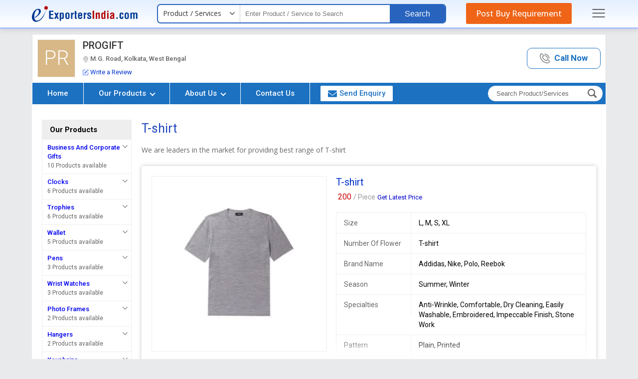

--- FILE ---
content_type: text/html; charset=UTF-8
request_url: https://www.exportersindia.com/progift-company5479095/t-shirt.htm
body_size: 38177
content:

<!DOCTYPE HTML>
<html lang="en">
<head>
<meta charset="utf-8">
<meta name="viewport" content="width=device-width, initial-scale=1, shrink-to-fit=no">

<link rel="preconnect" href="https://static.exportersindia.com" crossorigin="anonymous">
<link rel="preconnect" href="https://js.exportersindia.com" crossorigin="anonymous">
<link rel="preconnect" href="https://css.exportersindia.com" crossorigin="anonymous">
<link rel="preconnect" href="https://dyimg.exportersindia.com" crossorigin="anonymous">
<link rel="preconnect" href="https://www.google-analytics.com" crossorigin="anonymous">
<link rel="preconnect" href="https://pagead2.googlesyndication.com" crossorigin="anonymous">
<link rel="preconnect" href="https://www.googletagmanager.com" crossorigin="anonymous">
<link rel="preconnect" href="https://connect.facebook.net" crossorigin="anonymous">
<link rel="preconnect" href="https://googleads.g.doubleclick.net" crossorigin="anonymous">
<link rel="preconnect" href="https://static.zohocdn.com" crossorigin="anonymous">
<link rel="preconnect" href="https://www.googleadservices.com" crossorigin="anonymous">
<link rel="preconnect" href="https://fonts.gstatic.com" crossorigin="anonymous">
<link rel="preconnect" href="https://dynamic.exportersindia.com" crossorigin="anonymous">
<link rel="preconnect" href="https://members.exportersindia.com" crossorigin="anonymous"/>
<link rel="dns-prefetch" href="https://dynamic.exportersindia.com" crossorigin="anonymous">
<link rel="dns-prefetch" href="https://static.exportersindia.com" crossorigin="anonymous">
<link rel="dns-prefetch" href="https://js.exportersindia.com" crossorigin="anonymous">
<link rel="dns-prefetch" href="https://css.exportersindia.com" crossorigin="anonymous">
<link rel="dns-prefetch" href="https://dyimg.exportersindia.com" crossorigin="anonymous">
<link rel="dns-prefetch" href="https://img1.exportersindia.com" crossorigin="anonymous">
<link rel="dns-prefetch" href="https://img2.exportersindia.com" crossorigin="anonymous">
<link rel="dns-prefetch" href="https://img3.exportersindia.com" crossorigin="anonymous">
<link rel="dns-prefetch" href="https://www.google-analytics.com" crossorigin="anonymous">
<link rel="dns-prefetch" href="https://pagead2.googlesyndication.com" crossorigin="anonymous">
<link rel="dns-prefetch" href="https://googleads.g.doubleclick.net" crossorigin="anonymous">
<link rel="dns-prefetch" href="https://www.googletagmanager.com" crossorigin="anonymous">
<link rel="dns-prefetch" href="https://connect.facebook.net" crossorigin="anonymous">
<link rel="dns-prefetch" href="https://static.zohocdn.com" crossorigin="anonymous">
<link rel="dns-prefetch" href="https://www.googleadservices.com" crossorigin="anonymous">
<link rel="dns-prefetch" href="https://img500.exportersindia.com" crossorigin="anonymous">
<title>Retailer of T-shirt from Kolkata, West Bengal by PROGIFT</title>
<meta name="description" content="Retailer of T-shirt - Buy T-shirt offered by PROGIFT from Kolkata, West Bengal.">
<meta name="keywords" content="T-shirt, T-shirt">
<link rel="canonical" href="https://www.exportersindia.com/progift-company5479095/t-shirt.htm"><link rel="preload" as="script" href="https://js.exportersindia.com/company-detail/js/jquery.latest.min.js">
<script src="https://js.exportersindia.com/company-detail/js/jquery.latest.min.js"></script>

	<!-- Google Tag Manager -->
	<script>(function(w,d,s,l,i){w[l]=w[l]||[];w[l].push({'gtm.start':
	new Date().getTime(),event:'gtm.js'});var f=d.getElementsByTagName(s)[0],
	j=d.createElement(s),dl=l!='dataLayer'?'&l='+l:'';j.async=true;j.src=
	'https://www.googletagmanager.com/gtm.js?id='+i+dl;f.parentNode.insertBefore(j,f);
	})(window,document,'script','dataLayer','GTM-N77LX7D');</script>
	<!-- End Google Tag Manager -->

	<style>
html{background:#e9eaec;color:#333;font:12px/1.5em 'Open Sans',sans-serif;-webkit-text-size-adjust:none}*{margin:0;padding:0}.ffrr{font-family:'Roboto',sans-serif;font-weight:400}.ffos{font-family:'Open Sans',sans-serif}article,aside,audio,canvas,details,figure,figcaption,footer,h1,h2,h3,h4,h5,h6,header,hgroup,menu,nav,section,summary,video{display:block}blockquote,body,button,dd,details,dl,fieldset,figure,form,h1,h2,h3,h4,h5,h6,input,ol,p,select,summary,td,textarea,ul{margin:0;padding:0}a{text-decoration:none;cursor:pointer;outline:none!important}a:focus{outline:thin dotted}a:active,a:hover{outline:0}a[href^="mailto:"],a[href^="ymsgr:"]{word-wrap:break-word;word-break:break-all}.js .no-js{display:none;position:absolute;bottom:0}ol,ul{list-style:none}.star{color:#c30;font-family:Verdana,Geneva,sans-serif;font-size:.9em}.tal{text-align:left}.tar{text-align:right}.tac{text-align:center}.taj{text-align:justify}.vat{vertical-align:top}.vam{vertical-align:middle}.vab{vertical-align:bottom}.fl{float:left;*display:inline-block}.fr{float:right;*display:inline-block}.fo{*zoom:1}.fo:before,.fo:after{content:"";display:table}.fo:after{clear:both}.cb{clear:both}.db{display:block}.dib{display:inline-block;*display:inline;*zoom:1}.dn{display:none}.pa{position:absolute}.pf{position:fixed}.pr{position:relative}.zi1{z-index:1}.zi2{z-index:2}.zi3{z-index:3}.zi4{z-index:4}.zi5{z-index:5}.zi6{z-index:6}.zi7{z-index:7}.zi8{z-index:8}.zi9{z-index:9}.zi10{z-index:10}.bsbb{-webkit-box-sizing:border-box;-moz-box-sizing:border-box;box-sizing:border-box}.cd{cursor:default}.cp{cursor:pointer}.sc{white-space:nowrap;overflow:hidden;text-overflow:ellipsis}.dif,.dif a,a.dif,.dif-anchors a{color:#c30}.dif a:hover,a.dif:hover,.dif-anchors a:hover{color:#930}.blue,.blue a,a.blue{color:#03c}.blue a:hover,a.blue:hover{color:#06f}.pt30px,.ac-pt30px>*,.acac-pt30px>*>*{padding-top:30px}.m20px,.ac-m20px>*,.acac-m20px>*>*{margin:20px}.fw{width:auto;max-width:90%;margin:auto}.eih-header{background:linear-gradient(180deg,#e4efff,#fff);border-bottom:solid 3px #abc0ff;position:relative;z-index:9;box-shadow:0 2px 10px rgba(0,0,0,.12);margin-bottom:10px}.ein-header{display:flex;align-items:center;justify-content:space-between;padding:8px 0}.ein-header .ei-logo{display:block;line-height:0}.ein-header .eih-searh{display:flex;align-items:center;background:#fff;border-radius:7px;border:2px solid #2864be;position:relative}.eih-searh .eih-dropdown{position:relative}.eih-searh .hst{display:flex;border-radius:6px 0 0 6px;align-items:center;justify-content:space-between;width:165px;padding:8px 20px 9px 10px;border-right:1px solid #ccc;cursor:pointer;box-sizing:border-box;position:relative;color:#333;font-size:14px}.eih-searh .hst:after{content:'';width:10px;height:16px;position:absolute;top:9px;right:10px;mask-image:url(https://static.exportersindia.com/ei_images/icon-angle-down.svg);mask-repeat:no-repeat;mask-position:center;mask-size:contain;-webkit-mask-image:url(https://static.exportersindia.com/ei_images/icon-angle-down.svg);-webkit-mask-repeat:no-repeat;-webkit-mask-position:center;-webkit-mask-size:contain;display:inline-block;background:#666}.ein-header .hst-list{display:none;position:absolute;top:100%;left:0;right:0;border-radius:0 0 15px 15px;box-shadow:0 0 5px rgba(0,0,0,.12);border:1px solid #eee;background:#fff;margin:0;padding:0;list-style:none;z-index:3}.ein-header .hst-list li{padding:10px 15px;border-bottom:1px solid #eee;color:#999;cursor:pointer}.ein-header .hst-list li:hover{color:#000;background:#f5f5f5;will-change:transform}.ein-header .hst-list li:last-child{border-bottom:none}.eih-input input[type="text"]{background:none;border:none;padding:8px 10px;font-size:13px;font-weight:400;width:300px;box-sizing:border-box}.eih-input input[type="text"]:focus{outline:none}.eih-search-btn button{background:#2864be;color:#fff;padding:10px 30px;border-radius:0 5px 5px 0;border:none;font-size:16px;font-weight:400;line-height:15px;font-family:'Arial';cursor:pointer}.eih-pyr{background:#ef6417;color:#fff;font-family:'Open Sans',sans-serif;border-radius:3px;font-size:16px;font-weight:500;padding:10px 20px;line-height:20px;text-decoration:none;outline:none;transition:all .3s ease}.eih-pyr:hover{background:#e1570b;color:#fff;will-change:transform}.speech #VoiceSearch_DG{float:right;width:40px;vertical-align:middle;padding:9px 7px;line-height:0;box-sizing:border-box;cursor:pointer}.eih-searh-overlay{position:fixed;top:0;left:0;width:100%;height:100%;z-index:2;background:rgba(0,0,0,.7);display:none;transition:all .3s ease}.eih-input{position:relative}.eih-input-dropdown{position:absolute;top:calc(100% + 4px);left:0;right:0;background:#fff;padding:0;margin:0;list-style:none;box-shadow:0 0 5px rgba(0,0,0,.12);z-index:12;display:none;max-height:350px;overflow-y:auto!important}.eih-input-dropdown li{padding:10px 15px 10px 30px;font-size:14px;line-height:20px;color:#666;cursor:pointer;position:relative;transition:all .3s ease}.eih-input-dropdown li strong{font-weight:600;color:#000}.eih-input-dropdown li i.fa{color:#999;position:absolute;left:10px;line-height:20px;font-size:14px}.eih-input-dropdown li:hover{background:#f5f5f5;color:#000}.footer-main{background:var(--inbodybg);border-top:solid 1px #ddd;margin-top:15px;padding:7px 0;font-size:13px;font-family:'Roboto',sans-serif}.footer-main .footer_inn_sec{display:flex;align-items:center;justify-content:space-between;color:#666}.footer-main .footer_inn_sec .left_link a{color:#03c}.footer-main .footer_inn_sec .left_link a:hover{text-decoration:underline}.footer-main .footer_inn_sec .left_link span{padding:0 5px;color:#ccc}.footer-main .footer_inn_sec .left_link .copy_right{margin-bottom:3px}.footer-main .footer_inn_sec .left_link .copy_right>span{font-weight:500;color:#000;padding:0}.side-nav-overlay{display:none;position:fixed;top:0;left:0;width:100%;height:100%;background:rgba(0,0,0,.5);z-index:100;font-family:'Open Sans',sans-serif}.side-nav{position:fixed;top:0;right:-100%;bottom:0;width:260px;overflow-y:auto;background:#fff;z-index:99;box-shadow:2px 2px 10px rgba(0,0,0,.3)}.close-sidenav{position:absolute;top:15px;right:10px;display:inline-block;outline:none;line-height:0}.close-sidenav .icon-times-circle{width:20px;height:20px;display:flex;align-items:center;justify-content:center}.close-sidenav .icon-times-circle svg{fill:#999}.side-nav .sign-in-sec{padding:20px;text-align:center}.side-nav .after-signin{padding:20px;text-align:center}.side-nav .after-signin p{margin-bottom:5px;font-size:13px}.side-nav .after-signin p strong{color:#03c;margin-right:5px;display:inline-block;vertical-align:middle}.side-nav .after-signin p a{display:inline-block;vertical-align:middle}.side-nav .after-signin p a .icon-pencil{width:10px;display:inline-block;margin-right:3px}.side-nav .after-signin p a .icon-pencil svg{fill:#06c}.signin-link{display:inline-block;margin-bottom:5px;text-decoration:none;font-weight:600;font-size:12px;background:#08c;color:#fff;border-radius:5px;padding:3px 10px}.side-nav .after-signin .verified{display:inline-flex;align-items:center;margin-left:5px;font-size:12px;color:#390}.side-nav .after-signin .verified .icon-check-circle{margin-right:2px;width:12px;display:inline-block}.side-nav .after-signin .verified .icon-check-circle svg{fill:#390}.side-nav .after-signin .sign-out-link{display:inline-block;text-decoration:none;font-weight:600;font-size:12px;background:#08c;color:#fff;border-radius:5px;padding:3px 10px}.sign-in-sec p{font-size:12px;color:#666;margin-bottom:0}.sign-in-sec p a{display:inline-block;font-size:12px;color:#06c;font-weight:600;margin-left:5px}.side-nav .sns-h{padding:5px 15px;background:#eee;color:#666;font-size:12px;font-weight:600}.side-nav .snm-list{margin:0;padding:10px 15px;list-style:none}.side-nav .snm-list li{margin-bottom:7px;display:flex;align-items:center}.side-nav .snm-list li:last-child{margin-bottom:0}.side-nav .snm-list li a{display:inline-block;font-size:13px;color:#666;text-decoration:none}.side-nav .snm-list li img{margin-right:10px}.side-nav .snm-list li:hover a{color:#03c}.snm-list-icon{border-top:1px solid #eee;padding:10px 15px}.snm-list-icon li{position:relative;margin-bottom:7px;font-size:13px;padding-left:13px}.snm-list-icon li:last-child{margin-bottom:0}.snm-list-icon li a{color:#666;text-decoration:none}.snm-list-icon li i.icon-angle-right{position:absolute;left:0;top:0;width:5px;display:inline-block}.snm-list-icon li i.icon-angle-right svg{fill:#999}.snm-list-icon li:hover a{color:#03c}@media(max-width:1025px){.eih-input input[type="text"]{width:140px}}.body_no_scroll{overflow:hidden}.dn{display: none;}
.company_header{background:#fff;border:solid 1px #ddd;border-bottom:none}
.top_head{display:flex;justify-content:space-between;align-items:center;padding:10px;font-family:'Roboto',sans-serif;}
.top_head .company_left{display:flex;align-items:center;}
.top_head .company_left .logo_img{line-height:0;margin-right:15px;border:1px solid #eee;float:left;width:85px;height:85px;padding:2px;display:flex;align-items:center;justify-content:center;background:#fafafa;}
.top_head .company_left .logo_img2{line-height:0;margin-right:15px;border:1px solid #eee;float:left;width:70px;height:70px;padding:2px;display:flex;align-items:center;justify-content:center;background:#fafafa;font-size:40px;font-weight:300;color:#fff}
.top_head .company_left .logo_img a{display:inline-block;width:85px;height:85px;}
.top_head .company_left .logo_img img{width:auto;height:auto;max-width:100%;max-height:100%}
.top_head .company_left .company_name h1,.top_head .company_left .company_name a{font-size:20px;line-height:22px;font-weight:400;color:#333}
.top_head .company_left .company_name2 h1{font-size:20px;line-height:22px;font-weight:500;color:#333;margin-bottom:10px}
.top_head .company_left .company_name2.fw4 h1{font-weight:400;}
.top_head .company_left .company_name2 h1 span{font-size:13px;color:#666;display:block;line-height:14px;margin-top:9px;}
.top_head .company_left .company_name2 h1 span img{width:revert-layer;height:revert-layer;vertical-align:middle}
.top_head .company_left .company_name2 a{display:inline-block}
.top_head .company_left .company_name2 a h1{font-size:20px;line-height:22px;font-weight:400;color:#333}
.top_head .company_left .company_name2 a h1 span{font-size:13px;color:#666;display:block;line-height:0px;margin-top:14px;}
.top_head .company_left .company_other{margin-top:5px}
.top_head .company_left .company_other img{vertical-align:middle;margin-right:3px;opacity:.8;width:revert-layer;height:revert-layer;}
.top_head .company_left .company_other ._oth_info{display:inline-flex;align-items:center;font-size:13px;color:#666} 
.top_head .company_left .company_other ._oth_rating{margin-top:8px;font-size:13px;display:flex;align-items:center;flex-wrap:wrap}
.top_head .company_left .company_other ._oth_rating span{display:flex;margin-right:10px;align-items:center}
.top_head .company_left .company_other ._oth_rating .gst b{margin-left:5px;color:#666;font-weight:500}
.top_head .company_left .company_other ._oth_rating span b{margin-right:5px;}
.top_head .company_left .company_other ._oth_rating span >span{vertical-align:middle;margin:0}
.top_head .company_left .company_other ._oth_rating span >span i.fa{margin-left:5px;font-size:15px;}
.top_head .company_left .company_other ._oth_rating span >span i.fa.dif{color:#ff5948}
.top_head .company_left .company_other ._oth_rating span:last-child{margin-right:0}
.top_head .company_left .company_other .write_a_review{color:#03c;cursor:pointer}
.top_head .company_left .company_other .write_a_review:hover{text-decoration:underline}

.top_head .vwCall_bt{display:inline-block;border:1px solid #08c;text-align:center;font-size:17px;border-radius:10px}
.top_head .vwCall_bt a{padding:10px 30px;display:block;color:#08c}
.top_head .vwCall_bt:hover{background:#f5f9ff}
.top_head .vwCall_bt span{font-weight:700}
.top_head .vwCall_bt .extNo{display:block;font-weight:400;color:#333;font-size:15px;margin-top:5px} 

.top_head .vwCall_bt2{display:inline-block;border:1px solid #08c;text-align:center;font-size:17px;border-radius:10px}
.top_head .vwCall_bt2 a{padding:10px 25px;display:block;color:#08c;font-weight:600}
.top_head .vwCall_bt2:hover{background:#f5f9ff}
.top_head .vwCall_bt2 a img{vertical-align:middle;margin-right:5px;opacity:0.5;width:revert-layer;} 

 
.company_nav{border:solid 1px #9ccaf7;border-top:solid 2px #86b9ed;background:#e1eeff;font-family:'Roboto',sans-serif}
.company_nav .menu_nov{display:flex;align-items:center;border:solid 1px #fff}
.company_nav .nav-bar{margin:0;padding:0;list-style:none;display:flex}
.company_nav .nav-bar > li{border-right:1px solid #fff;position:relative}
.company_nav .nav-bar > li:last-child{border-right:none}
.company_nav .nav-bar > li > a{display:block;padding:12px 30px;line-height:19px;font-size:15px;color:#333;outline:none;transition:all .3s ease;font-weight:500}
.company_nav .nav-bar > li > a .angle-down{border:solid #fff;border-width:0 2px 2px 0;display:inline-block;padding:3px;transform:rotate(45deg);margin:-3px 0px 0px 5px;vertical-align:middle}
.company_nav .nav-bar > li a:hover .angle-down, .top_header_sec.desk_sticky .company_nav .nav-bar>li a .angle-down{border-color:var(--theme1);}
.company_nav .nav-bar > li > a img{vertical-align:middle;margin-left:5px;}
.company_nav .nav-bar > li ul.drop_nav{position:absolute;top:100%;left:0;width:225px;background:#e1eeff;z-index:11;box-sizing:border-box;display:none;box-shadow:0 2px 7px 0 #7bbdff}
.company_nav .nav-bar > li:hover ul.drop_nav{display:block}
.company_nav .nav-bar > li ul.drop_nav li a{padding:10px 15px;display:block;font-size:14px;color:#333;border-top:1px dashed #ccc}
.company_nav .nav-bar > li ul.drop_nav li:first-child a{border-top:none}
.company_nav .nav-bar > li ul.drop_nav li a:hover{background:#06c;color:#fff}
.company_nav .nav-bar > li div.sub_menu{position:absolute;top:100%;left:-90px;width:1170px;background:#fff;z-index:2;padding:5px 10px 10px;box-sizing:border-box;display:none;box-shadow:0 2px 7px 0 #7bbdff}
.company_nav .nav-bar > li:hover div.sub_menu{display:block}
.company_nav .nav-bar > li div.sub_menu > ul{display:flex;flex-wrap:wrap}
.company_nav .nav-bar > li div.sub_menu > ul > li{width:33.33%;padding:12px 12px 0px;text-align:left;margin:0;box-sizing:border-box}
.company_nav .nav-bar > li div.sub_menu > ul > li a.sub_hed,.company_nav .nav-bar > li div.sub_menu > ul > li p.sub_hed{font-size:16px;color:#333;font-weight:600;margin-bottom:7px;display:inline-block}
.company_nav .nav-bar > li div.sub_menu > ul > li a.sub_hed:hover{text-decoration:underline;background:none;color:inherit}
.company_nav .nav-bar > li div.sub_menu > ul li > ul{margin:0;padding:0;font-size:14px;line-height:24px}
.company_nav .nav-bar > li div.sub_menu > ul li > ul li > a{color:#333}
.company_nav .nav-bar > li div.sub_menu > ul li > ul li > a:hover,.company_nav .nav-bar > li div.sub_menu > ul li > ul li > span._more:hover{text-decoration:underline;background:none;color:inherit}
.company_nav .nav-bar > li div.sub_menu > ul li > ul li > span._more{color:#03c;font-size:12px;cursor:pointer}
.company_nav .nav-bar > li div.sub_menu ._all_link{text-align:right}
.company_nav .nav-bar > li div.sub_menu ._all_link span{display:inline-block;padding:3px 20px;border:solid 1px #08c;background:#fff;cursor:pointer;font-size:13px;color:#1ca7ed;border-radius:3px}
.company_nav .nav-bar > li div.sub_menu ._all_link span:hover{background:#fafafa;color:#08c;}

.company_nav .nav-bar > li:hover a{position:relative;background-color:#fff;color:#06c}
.company_nav .nav-bar > li.active > a:after{content:'';position:absolute;left:0;bottom:0;width:100%;height:2px;background:#06c}
.company_nav .nav-bar > li.send-enquiry{padding:5px 5px 5px 20px;transition:all .3s ease}
.company_nav .nav-bar > li.send-enquiry a{color:#08c;padding:6px 15px;border:solid 1px #08c;border-radius:3px;background:#fff;display:flex;align-items:center}
.company_nav .nav-bar > li.send-enquiry a:hover{background:#f7f7f7}
.company_nav .nav-bar > li.send-enquiry a img{margin-right:5px;width:revert-layer;height:revert-layer;}
.company_nav .nav-bar > li.send-enquiry a svg{margin-right:5px;width:18px;height:16px;fill:var(--theme1);vertical-align:middle;}
.company_nav .rgtNavSec{margin:0 5px 0 auto}
.company_nav .navbar-search{background:#fff;position:relative;display:inline-block;border:solid 1px #006091;border-radius:20px;}
.company_nav .navbar-search .search_box{display:flex;}
.company_nav .navbar-search .nav-search-input{background:none;border:none;outline:none;box-shadow:none;padding:8px 10px 8px 17px;width:190px;box-sizing:border-box;font-size:13px;color:#000}
.company_nav .navbar-search .nav-search-input::placeholder{color:#666;opacity:1;}
.company_nav .navbar-search .nav-search-input::-ms-input-placeholder{color:#666;}
.company_nav .navbar-search .btn-nav-sarch{border:none;outline:none;box-shadow:none;color:#999;font-size:19px;padding:6px 12px 4px 10px;border-radius:0px 15px 15px 0px;}
.company_nav .navbar-search .btn-nav-sarch span{display:none}

/* header fixed css*/
@keyframes header_sticky {0%{margin-top:-250px}100%{margin-top:0}}
.company_header + .div_height{height:0px;}
.company_header.sticky{position:fixed;top:0;left:0;width:100%;background:#fff;margin:0;padding:0;border:none;box-shadow:0px 3px 6px #ccc;animation-name:header_sticky;animation-duration:.6s;transition:all .25s ease-in-out;justify-content:space-between;align-items:center;z-index:99}
.company_header.sticky .company_left{padding-bottom:0} 
.company_header.sticky .company_name h1,.company_header.sticky .company_name a{font-size:16px !important;font-weight:500}

.company_header.sticky .company_name2 h1{font-size:20px;line-height:22px;font-weight:400;color:#333;margin-bottom:0} 
.company_header.sticky .company_other ._oth_info span{font-size:13px !important;}
.company_header.sticky .company_other ._oth_info .gst,.company_header.sticky .company_other ._oth_info .verified,.company_header.sticky .company_other ._oth_rating{display:none !important}

.top_header_sec,.top_header_sec *{will-change:auto}

.top_header_sec.sticky + .div_height{height:0px;}
.top_header_sec.desk_sticky{display:flex;align-items:center;position:fixed;top:0;width:90%;background:#fff;margin:0;padding:0;border:none;box-shadow:0 5px 10px 0 #ccc;animation-name:header_sticky;animation-duration:.6s;transition:all .25s ease-in-out;justify-content:space-between;z-index:10;border-top:5px solid #2D3192}
.top_header_sec.desk_sticky .company_header{border:none;width:380px;}
.top_header_sec.desk_sticky .top_head{padding:0}
.top_header_sec.desk_sticky .top_head .company_left .company_name2 h1 span{margin-top:4px}
.top_header_sec.desk_sticky .top_head .company_left{padding:4px 10px}
.top_header_sec.desk_sticky .top_head .company_left .logo_img{width:50px;height:50px}
.top_header_sec.desk_sticky .top_head .company_left .company_info{width:calc(100% - 60px)}
.top_header_sec.desk_sticky .company_header .company_other{display:none !important}
.top_header_sec.desk_sticky .company_header .vwCall_bt,.top_header_sec.desk_sticky .company_header .vwCall_bt2{display:none}
.top_header_sec.desk_sticky + .div_height{height:112px;}
.top_header_sec.desk_sticky .company_nav{border:none;background:none}
/*.top_header_sec.desk_sticky .company_nav .nav-bar > li div.sub_menu{left:-630px;}*/
.top_header_sec.desk_sticky .company_nav .nav-bar > li div.sub_menu{position:fixed;left:8%;right:8%;top:68px;width:84%}
.top_header_sec.desk_sticky .company_nav .nav-bar > li > a{padding:18px 10px}
.top_header_sec.desk_sticky .company_nav .nav-bar > li.send-enquiry{padding:12px 10px;}
.top_header_sec.desk_sticky .company_nav .nav-bar > li.send-enquiry a{padding:6px 10px;}
.top_header_sec.desk_sticky .company_nav .nav-bar > li:hover > a,.top_header_sec.desk_sticky .company_nav .nav-bar > li.active > a{position:relative;background-color:#f7f7f7;color:#06c}
.top_header_sec.desk_sticky .company_nav .nav-bar > li > a:hover{background:#f7f7f7 !important;color:#03c}
.top_header_sec.desk_sticky .company_nav .nav-bar > li.active > a:after{display:none}
 
.top_header_sec.desk_sticky .company_nav .navbar-search{border-radius:4px;}
.top_header_sec.desk_sticky .company_nav .navbar-search .search_fild_data{display:none;}
.top_header_sec.desk_sticky .company_nav .search_box.show_search_fild .search_fild_data{display:block;position:absolute;top:40px;left:-215px;background:#fff;border:solid 2px #666;width:250px;}
.top_header_sec.desk_sticky .company_nav .search_box.show_search_fild .search_fild_data:before{content:'';border-bottom:10px solid #666;border-left:10px solid transparent;border-right:10px solid transparent;top:-10px;right:6px;position:absolute;}
.top_header_sec.desk_sticky .company_nav .search_box.show_search_fild .search_fild_data .nav-search-input{width:100%}
.top_header_sec.desk_sticky .company_nav .navbar-search .btn-nav-sarch{border-radius:4px;padding:6px 10px;cursor:pointer}
/* header fixed css*/

.page-content{background:#fff;padding:20px;} 

.carousel_section{display:flex;align-items:center;margin-bottom:20px;position:relative;width:100%;}
.carousel_section button{position:absolute;top:0;bottom:0;margin:auto;width:40px;height:40px; display:flex;align-items:center;justify-content:center; z-index:1;border:solid 1px var(--theme1);border-radius:50%;background:var(--theme1);transition:all .3s ease;}
.carousel_section .prevBtn{left:-15px;}
.carousel_section .prevBtn:after{content:'';width:14px;height:14px;position:absolute;top:11px;mask-image:url(https://static.exportersindia.com/ei_images/icon-angle-right.svg);mask-repeat:no-repeat;mask-position:center;mask-size:contain;-webkit-mask-image:url(https://static.exportersindia.com/ei_images/icon-angle-right.svg);-webkit-mask-repeat:no-repeat;-webkit-mask-position:center;-webkit-mask-size: contain;display:inline-block;background:#fff;transform:rotate(180deg);}
.carousel_section .nextBtn{right:-15px;}
.carousel_section .nextBtn:after{content:'';width:14px;height:14px;position:absolute;top:11px;mask-image:url(https://static.exportersindia.com/ei_images/icon-angle-right.svg);mask-repeat:no-repeat;mask-position:center;mask-size:contain;-webkit-mask-image:url(https://static.exportersindia.com/ei_images/icon-angle-right.svg);-webkit-mask-repeat:no-repeat;-webkit-mask-position:center;-webkit-mask-size: contain;display:inline-block;background:#fff;}

.carousel_inner{overflow:hidden;width:100%}
.carousel_inner .indexSlides{display:flex;transition:transform .3s ease-in-out}
.carousel_inner .indexSlides .imgSlide{min-width:25%;border:solid 1px #fff;position:relative;cursor:pointer}
.carousel_inner .indexSlides .imgSlide._two_slide{min-width:50%;}
.carousel_inner .indexSlides .imgSlide._one_slide{min-width:100%;margin:0 10px;position:relative}
.carousel_inner .indexSlides .psc-img{width:100%;height:300px;line-height:0;background:#f9f9f9;position:relative;overflow:hidden;display:flex;align-items:center;justify-content:center}
.carousel_inner .indexSlides .psc-img img{width:auto;height:auto;max-width:100%;max-height:100%;position:relative;z-index:1}
.carousel_inner .indexSlides .psc-img .blur-bg{position:absolute;top:-10px;left:-10px;right:-10px;bottom:-10px;filter:blur(10px);-webkit-filter:blur(10px);background-position:center;background-repeat:no-repeat;background-size:cover;z-index:0}
.carousel_inner .indexSlides .psc-cont{position:absolute;left:0;right:0;bottom:-50px;text-align:center;background:rgba(0,0,0,0.7);color:#fff;padding:15px;z-index:1;transition:all .3s ease}
.carousel_inner .indexSlides .psc-title{text-align:center;font-size:16px;color:#fff;margin-bottom:10px}
.carousel_inner .indexSlides .psc-title > a{color:#fff;display:inline-block;max-width:100%;white-space:nowrap;overflow:hidden;text-overflow:ellipsis}
.carousel_inner .indexSlides .psc-cont > a{color:#fff;display:inline-block;background:#08c;border:1px solid #eee;padding:7px 20px;font-size:13px;border-radius:5px;line-height:1.4em}
.carousel_section .indexSlides .imgSlide:hover .psc-cont{bottom:0}


.sh{margin-bottom:30px;text-align:center;border-bottom:solid 1px #eee;font-family:'Roboto',sans-serif;padding-bottom:7px}
.sh h2,.sh p{font-size:25px;font-weight:400;line-height:35px;color:#333}
.about-sec{padding:20px}
.about-sec .about-sd{text-align:center;margin-bottom:40px;font-family:'Open Sans',sans-serif}
.about-sec .about-sd p{line-height:1.7em;font-size:1.2em;color:#333}
.about-sec .about-sd span{color:#03c;display:inline-block;cursor:pointer}

.about-sec .company-info{margin:0 -10px 0px;padding:0;list-style:none;display:flex;align-items:center;justify-content:center;flex-wrap:wrap}
.about-sec .company-info li{width:18%;text-align:center;margin:0px 10px 30px}
.about-sec .company-info li .in_box{background:#ffffff;padding:20px;box-shadow:2px 2px 7px #ccc;height:100%;box-sizing:border-box;border-radius:10px;}
.about-sec .company-info li:hover .in_box{background:#2d3192;color:#fff}
.about-sec .company-info li .in_box figure{border-radius:50%;padding:10px;margin:0 auto 10px;display:flex;width:50px;height:50px;align-items:center;justify-content:center;position:relative;transition:.2s ease-in-out}
.about-sec .company-info li .in_box figure img{max-width:98%;height:auto;position:relative;z-index:1;opacity:0.5}
.about-sec .company-info li .in_box figure:after{content:'';background:#f5f5f5;top:0;left:0;right:0;bottom:0;position:absolute;border-radius:50%;border:solid 1px #eee}
.about-sec .company-info li .in_box .info-lbl{font-size:14px;color:#666;margin-bottom:6px}
.about-sec .company-info li .in_box .info-val{font-size:16px;color:#000;font-family:'Roboto',sans-serif;line-height:22px;white-space:nowrap;overflow:hidden;text-overflow:ellipsis;}
.about-sec .company-info li:hover .in_box .info-lbl,.about-sec .company-info li:hover .in_box .info-val{color:#fff}

.short_products{display:flex;align-items:center;justify-content:space-between;background-image:linear-gradient(225deg, #cce2ff 0%, #ebf4ff 50%, #eff1f3 100%);border:solid 1px #e1eeff;border-radius:10px;padding:20px;}
.short_products .slide-content{width:50%;padding-left:60px;box-sizing:border-box}
.short_products .slide-content ._title{font-size:26px;font-weight:600;margin-bottom:15px}
.short_products .slide-content ._desc{font-size:18px;line-height:24px;margin-bottom:25px}
.short_products .slide-content ._action span{display:inline-block;background:#36c;color:#fff;border-radius:20px;padding:12px 30px;font-size:16px;font-weight:500;cursor:pointer}
.short_products .slide-content ._action span img{vertical-align:middle;width:revert-layer;height:revert-layer;}
.short_products .slide-content ._action span:hover{background:#1048a1;}

.short_products > .psc-slider .psc-img{width:100%;height:220px;line-height:0;background:#f9f9f9;position:relative;overflow:hidden;display:flex;align-items:center;justify-content:center}

.short_products .psc-slider{width:calc(100% - 50%)}
.psc-slider button:disabled{display:none;}

.short_products .slide-content._one_slide_box{width:70%;padding-left:60px;box-sizing:border-box}
.short_products .psc-slider._one_slide_box{width:calc(100% - 70%)}

.our-ps-sec{background:#f5f5f5;padding:50px 20px;font-family:'Roboto',sans-serif}
.our-ps-sec .sh{border-bottom:none;padding-bottom:0}
.our-ps-sec .view-ps-range{text-align:center;margin-top:10px}
.our-ps-sec .view-ps-range a{background:#fff;display:inline-block;padding:8px 20px;border:1px solid #1c71c1;color:#1c71c1;text-decoration:none;font-size:13px;transition:all .3s ease}
.our-ps-sec .view-ps-range a:hover{background:#1c71c1;color:#fff}

.products_list_new{margin:0px;padding:0;list-style:none;font-size:14px;color:#666}
.products_list_new li{margin:0px 0px 15px;}
.products_list_new li .pro_inner{border:solid 1px #ddd;background:#fff;padding:20px;border-radius:3px;box-shadow:0 5px 5px #eee;display:flex;justify-content:space-between}
.products_list_new li .pro_inner .pro_img_sec{width:250px;height:250px;display:flex;align-items:center;justify-content:center;overflow:hidden;line-height:0;border:solid 1px #ddd;padding:15px;position:relative}
.products_list_new li .pro_inner .pro_img_sec:after{content:'';position:absolute;top:0px;left:0px;width:100%;height:100%;background:rgba(0,0,0,0.02)}
.products_list_new li .pro_inner .pro_img_sec img{width:auto;height:auto;max-width:250px;max-height:250px;object-fit:cover;}
.products_list_new li .pro_inner .pro_img_sec._request_img{cursor:pointer}

.products_list_new li .pro_inner .products_info{width:calc(100% - 250px);padding-left:20px;}
.products_list_new li .pro_inner .products_info .data_show_more{font-size:13px;color:#03c;cursor:pointer;display:inline-block;margin-top:7px;}
.products_list_new li .pro_inner .products_info.fo.expand .pro_det_sec{max-height:inherit !important;overflow:inherit !important}
.products_list_new li .pro_inner .products_info .pro_title{margin:5px 0 10px}
.products_list_new li .pro_inner .products_info .pro_title a h3,.products_list_new li .pro_inner .products_info .pro_title h3{font-size:20px;font-weight:500;color:#00229d;font-family:'Roboto',sans-serif}
.products_list_new li .pro_inner .products_info .pro_price{display:flex;margin-bottom:10px}
.products_list_new li .pro_inner .products_info .pro_price ._pirce{font-size:16px;color:#c03;margin-right:10px}
.products_list_new li .pro_inner .products_info .pro_price ._pirce span{color:#999;font-size:15px}
.pro_inner .products_info .pro_price ._pirce span._egtp{color:#c03;cursor:pointer;font-size:15px;text-decoration:underline}
.products_list_new li .pro_inner .products_info .pro_price a{color:#00c}
.products_list_new li .pro_inner .products_info .pro_price a:hover{text-decoration:underline}
.products_list_new li .pro_inner .products_info .pro_det_sec{font-size:15px;line-height:20px;}
.products_list_new li .pro_inner .products_info .pro_det_sec p{margin-top:5px}
.products_list_new li .pro_inner .products_info .pro_det_sec p:first-child{margin-top:0}
.products_list_new li .pro_inner .products_info .pro_det_sec ul.attributes{list-style:none;margin:5px 0;font-size:15px;display:flex;flex-wrap:wrap}
.products_list_new li .pro_inner .products_info .pro_det_sec ul.attributes li{margin:0px 0px 7px;color:#000;width:50%;padding-right:10px;box-sizing:border-box}
.products_list_new li .pro_inner .products_info .pro_det_sec ul.attributes li span{display:inline-block;color:#666;position:relative;padding-right:10px;}
.products_list_new li .pro_inner .products_info .pro_det_sec ul.attributes li span:after{content:':';position:absolute;top:0;right:3px;color:#999}

.products_list_new li .pro_inner .products_info .bt_sec_new{display:flex;font-family:'Roboto',sans-serif;font-weight:500;font-size:14px;margin-top:20px;}
.products_list_new li .pro_inner .products_info .bt_sec_new ._get_price{background:#08c;color:#fff;border:1px solid #2563c5;border-radius:20px;padding:8px 25px;margin-right:15px}
.products_list_new li .pro_inner .products_info .bt_sec_new ._get_price:hover{background:#006ea5}
.products_list_new li .pro_inner .products_info .bt_sec_new ._view_det{color:#2563c5;border:1px solid #2563c5;border-radius:20px;padding:8px 25px}
.products_list_new li .pro_inner .products_info .bt_sec_new ._view_det:hover{background:#f1f1f1}


.ps_list_new{margin:0 -8px;padding:0;list-style:none;display:flex;flex-direction:row;flex-wrap:wrap;font-size:14px;color:#666}
.ps_list_new > li{width:50%;box-sizing:border-box;padding:0 8px;margin-bottom:15px}
.pro_inner{border:solid 1px #ddd;background:#fff;padding:12px;border-radius:3px;box-shadow:0 5px 5px #eee;position:relative}
.pro_inner .products_info{min-height:217px;}
.pro_inner .products_info .pro_img_sec{float:left;width:100px;height:100px;display:flex;align-items:center;justify-content:center;overflow:hidden;line-height:0;border:solid 1px #eee;margin:0px 10px 7px 0px}
.pro_inner .products_info .pro_img_sec img{width:100%;height:100px;object-fit:cover;}
.pro_inner .products_info .pro_title{margin-bottom:10px}
.pro_inner .products_info .pro_title a h3,.pro_inner .products_info .pro_title h3{font-size:18px;font-weight:400;color:#00229d;font-family:'Roboto',sans-serif}
.pro_inner .products_info .pro_price{display:flex;margin-bottom:10px}
.pro_inner .products_info .pro_price ._pirce{font-size:15px;color:#c03;margin-right:10px}
.pro_inner .products_info .pro_price ._pirce span{color:#999;font-size:13px}
.pro_inner .products_info .pro_price ._pirce span._egtp{color:#c03;cursor:pointer;font-size:14px;text-decoration:underline}
.pro_inner .products_info .pro_price a{color:#00c}
.pro_inner .products_info .pro_price a:hover{text-decoration:underline}
.pro_inner .products_info .pro_det_sec{font-size:13px;line-height:18px;}
.pro_inner .products_info .pro_det_sec p{margin-top:5px}
.pro_inner .products_info .pro_det_sec p:first-child{margin-top:0}
.pro_inner .products_info .pro_det_sec ul.attributes{list-style:none;margin:5px 0;font-size:13px;}
.pro_inner .products_info .pro_det_sec ul.attributes li{margin:0px 0px 6px;color:#000;}
.pro_inner .products_info .pro_det_sec ul.attributes li span{display:inline-block;color:#666;position:relative;padding-right:10px;}
.pro_inner .products_info .pro_det_sec ul.attributes li span:after{content:':';position:absolute;top:0;right:3px;color:#999}
.pro_inner .bt_sec{display:flex;font-family:'Roboto',sans-serif;font-weight:500;font-size:13px;margin-top:7px;border-top:solid 1px #eee;padding-top:7px;}
.pro_inner .bt_sec ._get_price{background:#08c;color:#fff;border:1px solid #2563c5;border-radius:3px;padding:5px 25px;margin-right:15px}
.pro_inner .bt_sec ._get_price:hover{background:#006ea5}
.pro_inner .bt_sec ._view_det{color:#2563c5;border:1px solid #2563c5;border-radius:3px;padding:5px 25px}
.pro_inner .bt_sec ._view_det:hover{background:#f1f1f1}
.ps_list_new .products_info.data_show{font-size:12px;color:#666;line-height:18px;overflow:hidden;max-height:215px;min-height:214px;}  
.ps_list_new .pro_inner.expand .products_info{max-height:inherit !important;} 
.ps_list_new .pro_inner .data_show_more{position:absolute;bottom:55px;right:7px;background:#fff;padding:2px 5px;font-size:12px;color:#03c;line-height:14px;cursor:pointer;transition:all 0.3s ease}

.product-list{display:flex;flex-wrap:wrap;margin:0 -8px}
.product-list li{width:25%;box-sizing:border-box;padding-left:8px;padding-right:8px;margin-bottom:15px}
.product-list .product-item{background:#fff;box-shadow:0 0 3px #ccc;transition:all .3s ease;padding:2px;}
.product-list li:hover .product-item{box-shadow:0 0 15px #ccc}
.product-list .product-img{width:100%;height:150px;position:relative;line-height:0;display:flex;align-items:center;justify-content:center;overflow:hidden;background:#eee}
.product-list .product-img .blur-bg{position:absolute;top:-5px;bottom:-5px;left:-5px;right:-5px;filter:blur(10px);-webkit-filter:blur(10px);background-position:center;background-repeat:no-repeat;background-size:cover;z-index:0}
.product-list .product-img img{position:relative;z-index:1;width:auto;height:auto;max-width:100%;max-height:150px}

.product-list .product-info{padding:15px 15px 5px;}
.product-list .pro_bt_sec{display:flex;justify-content:space-between;font-family:'Roboto',sans-serif;font-weight:500;font-size:13px;padding:0px 10px 10px;}
.product-list .pro_bt_sec ._get_price{background:#08c;color:#fff;border:1px solid #2563c5;border-radius:3px;padding:5px 15px}
.product-list .pro_bt_sec ._get_price:hover{background:#006ea5}
.product-list .pro_bt_sec ._get_price2{background:#18c1c9;color:#fff;border:1px solid #0e9ea5;border-radius:3px;padding:7px 15px}
.product-list .pro_bt_sec ._get_price2:hover{background:#0e9ea5}
.product-list .pro_bt_sec ._view_det{color:#2563c5;border:1px solid #2563c5;border-radius:3px;padding:5px 15px}
.product-list .pro_bt_sec ._view_det:hover{background:#f1f1f1}

.product-list .product-title{font-size:15px;color:#333;font-weight:600;line-height:20px;display:-webkit-box;-webkit-line-clamp:2;-webkit-box-orient:vertical;overflow:hidden;text-overflow:ellipsis;min-height:40px;margin-bottom:10px}
.product-list .product-price{color:#c30;font-weight:600;margin-bottom:10px;font-size:13px}
.product-list .product-price a{display:inline-block;color:#c30}
.product-list .product-price span{color:#666;font-weight:600;font-size:11px}
.view-suppliers{text-align:center;margin-top:10px}
.view-suppliers a{background:#fff;display:inline-block;padding:8px 35px;border:1px solid #1c71c1;color:#1c71c1;text-decoration:none;font-size:14px;transition:all .3s ease;border-radius:20px}
.view-suppliers a svg{width:9px;fill:var(--theme2);}
.view-suppliers a:hover{background:#1c71c1;color:#fff}
.view-suppliers a:hover svg{fill:#fff}
.contact-sec{padding:30px 20px;display:flex;flex-wrap:wrap;background:#fff}
.contact-sec .contact-left{width:60%;border:1px solid #eee;padding:20px;border-radius:3px;box-sizing:border-box}
.contact-sec .contact-left h2{margin-bottom:15px;}
.contact-left h1,.contact-right h2{font-family:'Roboto',sans-serif;font-size:18px;color:#333;font-weight:500;margin-bottom:15px;line-height:25px}
.tac{text-align:center}
.cf-fg{margin-bottom:15px}
.cf-fg .cf-fl{display:block;color:#333;font-weight:500;margin-bottom:3px;font-size:14px}
.cf-fg .cf-fci{width:100%;box-sizing:border-box;border:1px solid #ccc;padding:10px;border-radius:3px;outline:none;box-shadow:none}
.be-first-rate a{background:#f06417;border:1px solid #f06417;border-radius:3px;padding:7px 30px;font-size:15px;font-weight:500;color:#fff;outline:none;box-shadow:none}
.btn-send-inquiry{background:#f06417;border:1px solid #f06417;border-radius:3px;padding:10px 30px;font-size:18px;font-weight:500;color:#fff;outline:none;box-shadow:none;cursor:pointer;}
.btn-send-inquiry:hover,.be-first-rate a:hover{background:#e35100}
.contact-sec .contact-right{width:40%;padding-left:20px;padding-top:20px;box-sizing:border-box}
.contact-sec .contact-right h2{font-family:'Roboto',sans-serif;font-size:18px;color:#333;font-weight:500;margin-bottom:15px;line-height:25px}
.contact-sec .contact-info{display:flex;flex-wrap:wrap}
.contact-sec .ci-list{width:calc(100% - 110px);margin-right:10px}
.contact-sec .ci-list li{font-size:14px;line-height:25px;margin-bottom:10px;position:relative;padding-left:25px}
.contact-sec .ci-list li .icon{position:absolute;width:15px; height:15px; align-items:center;justify-content:center; left:0;text-align:center;top:7px; line-height:0}
.contact-sec .ci-list li .icon svg{fill:#999}
.contact-sec .ci-list .get-direction{display:inline-flex;align-items:center;font-size:13px;color:#03c}
.contact-sec .ci-list .get-direction svg{margin-right:5px}
.contact-sec .ci-list .youtube_icon{width:20px;height:16px;border-radius:4px;background:#f61c0d;position:absolute;left:0;top:8px}
.contact-sec .ci-list .youtube_icon:before{content:'';position:absolute;top:4px;left:8px;border:4px solid transparent;border-left:5px solid #fff}
.contact-sec .ci-list .various{margin-left:5px;display:inline-block;vertical-align:middle}
.add_info_sec{margin:10px 0px}
.add_info_sec .addi_address li{margin-bottom:10px;background:#f7f7f7;border:solid 1px #ddd;padding:10px}
.add_info_sec .addi_address ._info_hed{font-size:14px;font-weight:600;color:#333;margin-bottom:2px;}
.add_info_sec .addi_address ._info_name{font-size:13px;font-weight:500;color:#333;margin-bottom:3px;}
.add_info_sec .addi_address ._info_address{font-size:12px;color:#333}
.contact-sec .qr-code{width:100px;text-align:center}
.contact-sec .qr-code img{width:90px;height:90px;border:1px solid #ddd;padding:5px;margin-bottom:5px}
.contact-sec .qr-code p{font-size:11px;color:#666}
.contact-sec .qr-code p a{color:#666}
.contact-sec .payEiSec{border-top:1px solid #eee;text-align:center;padding-top:20px;margin-top:15px}
.payEiSec .paynow{display:inline-block;background:#1c71c1;border:1px solid #1c71c1;border-radius:3px;padding:8px 28px;font-size:14px;color:#fff;box-shadow:2px 2px 10px #ddd;cursor:pointer}
.payEiSec .paynow:hover{background:#025db3}
.payEiSec .payCont{margin-top:15px;text-align:center;font-size:14px;color:#333;margin-bottom:5px}
.payEiSec .payment-accepted-by{display:flex;align-items:center;justify-content:center}
.payEiSec .payment-accepted-by a{display:inline-block;line-height:0;margin-right:5px}
.payEiSec .payment-accepted-by a:last-child{margin-right:0}
.our-ps-sec .ps-list{margin:0 -8px;padding:0;list-style:none;display:flex;flex-wrap:wrap;justify-content:center}
.our-ps-sec .ps-list > li{width:20%;box-sizing:border-box;padding-left:4px;padding-right:4px;margin-bottom:15px}
.our-ps-sec .ps-list .ps-iteam{cursor:pointer;background:#fff;overflow:hidden;box-shadow:0px 0px 3px #ddd}
.our-ps-sec .ps-list ._img{text-align:center;padding-top:5px;}
.our-ps-sec .ps-list ._img .ps-img{display:flex;align-items:center;justify-content:center;position:relative;width:96%;height:150px;overflow:hidden;line-height:0;margin:auto;border:solid 1px #eee}
.our-ps-sec .ps-list ._img .ps-img:after{content:'';position:absolute;top:0;left:0;width:100%;height:100%;background:rgba(0,0,0,.03);z-index:1}
.our-ps-sec .ps-list ._img .ps-img img{position:relative;z-index:1;width:auto;height:auto;max-width:100%;max-height:100%;}
.our-ps-sec .ps-list .blur-bg{position:absolute;top:-5px;bottom:-5px;left:-5px;right:-5px;filter:blur(3px);-webkit-filter:blur(3px);background-position:center;background-repeat:no-repeat;background-size:cover;z-index:0}
.our-ps-sec .ps-info{padding:10px 10px 0px;text-align:center}
.our-ps-sec .ps-info-title{font-size:16px;font-weight:600;margin-bottom:7px}
.our-ps-sec .ps-info-title a{display:block;text-align:center;white-space:nowrap;overflow:hidden;text-overflow:ellipsis;color:#024}
.our-ps-sec .ps-info-list{margin:0;padding:0px 0px 7px;list-style:none;font-family:'Open Sans',sans-serif;height:100px}
.our-ps-sec .ps-info-list > li{margin-bottom:7px;font-size:13px;white-space:nowrap;overflow:hidden;text-overflow:ellipsis}
.our-ps-sec .ps-info-list > li:last-child{margin-bottom:0}
.our-ps-sec .ps-info-list > li a{color:#00e;font-size:13px;line-height:18px;display:block;white-space:nowrap;overflow:hidden;text-overflow:ellipsis;padding-right:15px}
.our-ps-sec .ps-info .view-all{text-align:center;}
.our-ps-sec .ps-info .view-all > a{display:block;font-size:14px;padding:0px 7px 7px;border-radius:5px;font-weight:400;color:var(--theme1)}
.our-ps-sec .ps-info .view-all > a i.fa{display:inline-block;margin-left:7px}
.view-all svg{width:6px;fill:var(--theme1);margin-left:2px;vertical-align:top;margin-top:3px;}
.our-video-sec{padding:50px 0;background:#fff}
.video_comp_sec{width:700px;height:450px;margin:auto}
.video_comp_sec .video_thumb_large{border:1px solid #ccc;position:relative;line-height:0;display:block}
.video_comp_sec .video_thumb_large:before{height:40px;width:60px;border-radius:10px;background:red;content:'';position:absolute;top:calc(50% - 20px);left:calc(50% - 30px);z-index:1}
.video_comp_sec .video_thumb_large:after{content:'';width:0;height:0;border-top:10px solid transparent;border-bottom:10px solid transparent;border-left:20px solid #fff;position:absolute;top:calc(50% - 10px);left:calc(50% - 7px);z-index:2}
.video_comp_sec .video_thumb_large img{width:100%;height:450px;object-fit:cover}
.mrVdo{margin:50px 5px 0px;}
.mrVdo .sh{border-bottom:none;padding-bottom:0;margin-bottom:15px;}
.mrVdo .vdo-list{margin:0;padding:0;list-style:none;display:flex;flex-wrap:wrap;justify-content:center;}
.mrVdo .vdo-list > li{width:25%;box-sizing:border-box;margin-bottom:30px;text-align:center} 
.about-right .mrVdo .vdo-list > li{width:33.33% !important;} 

.mrVdo .video{width:auto;height:auto;margin:auto;padding:0px 5px;}
.mrVdo .video_thumb{display:flex;align-items:center;justify-content:center;width:95%;height:170px;border:1px solid #ccc;overflow:hidden;line-height:0;padding:5px;position:relative}
.mrVdo .video_thumb img{width:100%;height:auto;object-fit:cover}
.mrVdo .video_thumb:before{height:30px;width:40px;border-radius:7px;background:red;content:'';position:absolute;top:calc(50% - 17px);left:calc(50% - 25px);z-index:1}
.mrVdo .video_thumb:after{content:'';width:0;height:0;border-top:7px solid transparent;border-bottom:7px solid transparent;border-left:14px solid #fff;position:absolute;top:calc(50% - 9px);left:calc(50% - 9px);z-index:2}
.mrVdo .vdo-list .vdo-title{font-size:16px;text-align:center;font-weight:600;color:#333;font-family:'Open Sans',sans-serif;margin-top:10px;line-height:20px}
.mrVdo .vdo-list .vdo-title a{color:#333}.mrVdo .vdo-list .vdo-title a:hover{color:#03c}
.mrVdo .vdo-list .vid_get_quote_bt{background:#fff;border:1px solid #0066cc;color:#0066cc;padding:7px 25px;border-radius:3px;display:inline-block;margin-top:15px;}
.mrVdo .vdo-list .vid_get_quote_bt:hover{background:#0066cc;color:#fff;}

.mrVdo .view-ps-range{text-align:center;margin-top:10px}
.mrVdo .view-ps-range a{background:#fff;display:inline-block;padding:8px 20px;border:1px solid #1c71c1;color:#1c71c1;text-decoration:none;font-size:13px;transition:all .3s ease}
.mrVdo .view-ps-range a svg{width:9px;fill:var(--theme2);}
.mrVdo .view-ps-range a:hover{background:#1c71c1;color:#fff}
.mrVdo .view-ps-range a:hover svg{fill:#fff}
.rvwRating{background:#ffff;padding:30px 10px;border-top:1px solid #dadada}
.rvwRating .sh{border-bottom:none;position:relative;padding-bottom:15px}
.rvwRating .sh h2{font-size:24px;color:#333;font-weight:400;line-height:30px;text-align:center;font-family:'Roboto',sans-serif}
.rvwRating .sh:after{content:'';position:absolute;left:50%;bottom:0;height:3px;width:65px;background:#95b2f5;transform:translate(-50%)}
.rvwRating .crr-sec{background:#fff;padding:40px 20px;border-radius:5px;box-shadow:0 0 5px #ddd;max-width:450px;margin:0 auto 20px}
.rvwRating .crr-sec .be-first-rate{display:flex;align-items:center;justify-content:center;flex-direction:column}
.be-first-rate p{font-size:16px;line-height:30px;color:#666;margin-bottom:20px;font-weight:600;text-align:center}
.be-first-rate p small{display:block;font-size:14px;font-weight:400}
.rvwRtngSec{padding:0 100px;margin-left:-10px;margin-right:-10px}
.rvwRtngSec .rvwLtSec{box-sizing:border-box;padding-left:10px;padding-right:10px}
.rvwLtSec .rvwSec{background:#fff;margin-bottom:20px;box-shadow:1px 1px 3px #ddd;padding:15px;border:1px solid #eee;border-radius:5px}
.rvwLtSec .rvwSec:last-child{margin-bottom:0}
.rvwLtSec .rvwSec .rlvntView{display:flex;flex-wrap:wrap}
.revTwoClmn{display:flex;flex-wrap:wrap;margin-left:-10px;margin-right:-10%;width:100%;}
.revTwoClmn > *{width:100%;max-width:50%;height:100%;margin-bottom:20px;box-sizing:border-box;padding-left:10px;padding-right:10px;}
.rlvntView .userSec{width:65px}
.rlvntView .userSec .usrIcon{width:52px;height:52px;background:#f5f5f5;border-radius:100%;overflow:hidden;display:flex;align-items:center;justify-content:center;}
.rlvntView .userSec .usrIcon img{width:auto;height:auto;max-width:95%;max-height:95%;border:solid 1px #ddd;overflow:hidden;border-radius:100%;}
.usrIcon .userIcon-txt{width:52px;height:52px;background:#2ca7e7;color:#fff;display:flex;align-items:center;justify-content:center;font-size:25px;font-weight:600;text-transform:uppercase;line-height:normal}
.rlvntView .userDtls{display:flex;width:calc(100% - 40px);flex-direction:column;font-family:'Open Sans',sans-serif}
.rlvntView .userDtls .rar-name, .userInfoVw .rar-name{font-size:14px;color:#333;line-height:20px;margin-bottom:4px;}
.rlvntView .userDtls .rar-name strong, .userInfoVw .rar-name strong{font-weight:700;font-size:17px;}
.rlvntView .userDtls .rar-cname, .userInfoVw .rar-cname{font-size:13px;color:#666;line-height:20px}
.rlvntView .userDtls .rar-cname strong, .userInfoVw .rar-cname strong{font-weight:600;color:#333}
.rad{display:flex;align-items:center;margin:7px 0px 8px;}
.ratting{display:inline-flex;color:#ffcc4b;font-size:15px;}
.ratting i.icon-star, .ratting i.icon-star-half, .ratting i.icon-star-empty{width:15px;height:15px;display:inline-block;background:#ffcc4b;margin-right:3px;}
.rad .vl-space{padding:0 5px;color:#999}
.rad .date{font-size:12px;color:#333;margin-left:5px}
.rlvntView .userDtls .rar-msg{margin-bottom:10px;line-height:20px;color:#666}
.rlvntView .userDtls .rar-reply{background:#fafafa;padding:10px;border-radius:5px;position:relative;font-size:13px;line-height:20px;color:#000;border:1px solid #ddd}
.rlvntView .userDtls .rar-reply:before{content:'';position:absolute;top:-20px;border:10px solid transparent;border-bottom-color:#ddd;left:30px}
.rlvntView .userDtls .rar-reply:after{content:'';position:absolute;top:-19px;border:10px solid transparent;border-bottom-color:#f5f5f5;left:30px}
.rlvntView .userDtls .rar-reply .rar-reply-h{font-size:13px;font-weight:600;color:#000;line-height:20px}
.rlvntView .userDtls .rar-reply .rar-reply-date{font-size:10px;color:#666;font-weight:400;position:absolute;right:10px;top:0px}
.rlvntView .userDtls .rar-reply{font-size:13px;line-height:20px;color:#666;padding-top:15px;}
.proName{font-size:14px;margin-bottom:5px;}
.qtyThumb{display:flex;margin-top:12px;}
.qtyThumb > div.resThumb{width:100%;max-width:150px;font-size:15px;display:flex;align-items:center;}
.qtyThumb > div.resThumb img{margin-left:7px;vertical-align:middle}
.view-ps-range{text-align:center}
.view-ps-range a{background:#fff;display:inline-block;padding:8px 20px;border:1px solid #1c71c1;color:#1c71c1;text-decoration:none;font-size:14px;border-radius:3px;font-weight:600;transition:all .3s ease}
.view-ps-range a svg{width:9px;fill:var(--theme2);}
.view-ps-range a:hover{background:#06c;color:#fff;border-color:#06c}
.view-ps-range a:hover svg{fill:#fff}
.rvwRtSec{margin-bottom:20px;padding:0px 10px}
.rvwRtSec .cust_review_box{display:flex;justify-content:space-between}
.rvwRtSec .cust_review_box .overall_rating{width:50%}
.overall_rating .crb{padding:7px;background:#fff;border:1px solid #eee;position:relative;transition:.3s ease-in-out;box-shadow:1px 1px 3px #ddd}
.overall_rating .crb .heading{font-size:16px;font-weight:400;color:#000;position:relative;padding:10px 20px 10px 40px;background:linear-gradient(90deg,#eee,#fafafa);margin-bottom:22px;font-family:'Roboto',sans-serif;}
.overall_rating .crb .heading:after{position:absolute;content:'';width:18px;height:18px;top:10px;left:10px;border-radius:50%;border:4px solid #2ca7e7;box-sizing:border-box}
.overall_rating .crb .crbrc{font-size:38px;line-height:40px;color:#000;font-weight:600;text-align:center;margin:0 0 10px}
.overall_rating .crb .crbrc span{font-size:30px;color:#999}
.overall_rating .crb .crbstar{font-size:20px;color:#fcbd01;text-align:center}
.overall_rating .crb .crbstar .icon-star,.overall_rating .crb .crbstar .icon-star-half,.overall_rating .crb .crbstar .icon-star-empty{width:20px;height:20px; background:#fcbd01;display:inline-block;vertical-align:middle;}
.overall_rating .crb .rbu{color:#999;font-size:14px;padding:15px 0 6px;text-align:center}
.overall_rating .crb .rbu span{display:block;margin:3px 0}
.overall_rating .crb .rbu a{display:inline-block;padding:3px 15px;border:1px solid #06c;color:#06c;font-weight:400;font-size:13px;border-radius:15px;transition:all .3s ease}
.overall_rating .crb .rbu a:hover{background:#038dd3;color:#fff}
.rating_breakdown{display:block;width:50%}
.rating_breakdown .crb{padding:7px;background:#fff;border:1px solid #eee;position:relative;transition:.3s ease-in-out;box-shadow:1px 1px 3px #ddd}
.rating_breakdown .crb .heading{font-size:16px;font-weight:400;color:#000;position:relative;padding:10px 20px 10px 40px;background:linear-gradient(90deg,#eee,#fafafa);margin-bottom:12px;font-family:'Roboto',sans-serif;}
.rating_breakdown .crb .heading:after{position:absolute;content:'';width:18px;height:18px;box-sizing:border-box;top:10px;left:10px;border-radius:50%;border:4px solid #23af8a}
.rating_breakdown .crb .rat_inner{display:flex;align-items:center;color:#a5a5a5;font-size:15px;margin-bottom:8px}
.rating_breakdown .crb .rat_inner .item{padding:0 7px}
.rating_breakdown .crb .rat_inner .icon-star{background:#fcbd01;height:12px;width:12px;display:inline-block;}
.rating_breakdown .crb .rat_inner .item:nth-child(2){flex:1}
.rt-t{width:100%;height:14px;background:#e7e7e7;border-radius:10px;overflow:hidden}
.rating_breakdown .crb .rt-ta{background:#23af8a;width:100%;height:14px}
.rating_breakdown .crb .rat_inner .item:last-child{width:20px}
.ratThreeSec{margin-bottom:20px;}
.ratThreeSec .rlvntView .userSec{flex-shrink:0;}
.ratThreeSec .userInfoVw{flex-shrink:0;padding-top:6px;padding-right:15px;}
.ratThreeSec .rlvntView .revCont{width:100%;flex-shrink:inherit;}
.revCont .rar-msg{font-size:14px;line-height:24px;margin-top:10px;}

.revCont .rar-reply{background:#fafafa;padding:10px;border-radius:5px;position:relative;font-size:13px;line-height:20px;color:#000;border:1px solid #ddd;margin:10px 0px;}
.revCont .rar-reply:before{content:'';position:absolute;top:-20px;border:10px solid transparent;border-bottom-color:#ddd;left:30px}
.revCont .rar-reply:after{content:'';position:absolute;top:-19px;border:10px solid transparent;border-bottom-color:#f5f5f5;left:30px}
.revCont .rar-reply .rar-reply-h{font-size:13px;font-weight:600;color:#000;line-height:20px}
.revCont .rar-reply .rar-reply-date{font-size:10px;color:#666;font-weight:400;position:absolute;right:10px;top:0px}
.revCont .rar-reply{font-size:13px;line-height:20px;color:#666;padding-top:15px;}

.progress-container{display:flex;gap:30px;flex-wrap:wrap;justify-content:center;margin:32px 0}
.progress-container .progress-item{display:flex;flex-direction:column;align-items:center;font-family:Arial,sans-serif}
.progress-container .progress-item .circle-progress{width:80px;height:80px;border-radius:50%;position:relative;display:flex;align-items:center;justify-content:center;font-weight:700;font-size:18px;color:#333}
.progress-container .progress-item .circle-progress::before{content:"";position:absolute;width:75%;height:75%;background-color:#fff;border-radius:50%;z-index:1}
.progress-container .progress-item .circle-progress span{position:relative;z-index:2;font-size:14px;}
.progress-container .progress-item .label{margin-top:10px;font-size:16px;color:#555}
.progress-container .progress-item .w0{background:conic-gradient(#4caf50 0% 0%,#e0e0e0 0% 100%)}
.progress-container .progress-item .w10{background:conic-gradient(#4caf50 0% 10%,#e0e0e0 10% 100%)}
.progress-container .progress-item .w20{background:conic-gradient(#4caf50 0% 20%,#e0e0e0 20% 100%)}
.progress-container .progress-item .w30{background:conic-gradient(#4caf50 0% 30%,#e0e0e0 30% 100%)}
.progress-container .progress-item .w40{background:conic-gradient(#4caf50 0% 40%,#e0e0e0 40% 100%)}
.progress-container .progress-item .w50{background:conic-gradient(#4caf50 0% 50%,#e0e0e0 50% 100%)}
.progress-container .progress-item .w60{background:conic-gradient(#4caf50 0% 60%,#e0e0e0 60% 100%)}
.progress-container .progress-item .w70{background:conic-gradient(#4caf50 0% 70%,#e0e0e0 70% 100%)}
.progress-container .progress-item .w80{background:conic-gradient(#4caf50 0% 80%,#e0e0e0 80% 100%)}
.progress-container .progress-item .w90{background:conic-gradient(#4caf50 0% 90%,#e0e0e0 90% 100%)}
.progress-container .progress-item .w100{background:conic-gradient(#4caf50 0% 100%,#e0e0e0 0% 0%)}


.ci-sec{padding:30px 20px;background:#fff;font-family:'Roboto',sans-serif}
.ci-sec .inqiyr{border:3px solid #1c71c1;border-radius:3px;background:#fff}
.ci-sec .inqiyr .ci-heading{background:#1c71c1;padding:10px 15px 12px;color:#fff;font-size:16px;font-weight:500}
.ci-sec .inqiyr .inquiry-body{padding:20px;display:flex;flex-wrap:wrap;justify-content:space-between}
.ci-sec .inqiyr .inquiry-body .inqiry-form{box-sizing:border-box;padding-right:30px;width:calc(100% - 405px)}
.inqiry-form .if-row{display:flex;flex-wrap:wrap;margin-left:-5px;margin-right:-5px}
.inqiry-form .if-row .if-col-half{width:50%;box-sizing:border-box;padding-left:5px;padding-right:5px}
.inqiry-form .if-row .if-col-half-x{width:50%;box-sizing:border-box;padding-left:5px;padding-right:5px}
.inqiry-form .if-fg{margin-bottom:15px}
.inqiry-form .if-label{font-size:13px;font-weight:500;color:#333;display:block;margin-bottom:5px}
.inqiry-form .if-fc{width:100%;box-sizing:border-box;padding:10px;font-size:13px;line-height:18px;border:1px solid #ccc;border-radius:3px;outline:none;box-shadow:none}
.inqiry-form input[type="number"]::-webkit-outer-spin-button,.inqiry-form input[type="number"]::-webkit-inner-spin-button{-webkit-appearance:none;margin:0}
.inqiry-form input[type="number"]{-moz-appearance:textfield}
.ci-sec .inqiyr .inquiry-body .contact-us{padding:15px;width:385px;box-sizing:border-box;border-radius:5px;box-shadow:0 0 15px rgba(0,0,0,0.30);position:relative;margin-top:-55px;background:#fff}

.inqiry-form .login_user2{padding:10px 15px;background:#f7f7f7;display:flex;align-items:center;justify-content:space-between;margin:-18px -18px 30px;}
.inqiry-form .note_me{display:inline-flex;align-items:center;font-size:13px;color:#03c}
.inqiry-form .note_me .icon{width:15px;height:15px;margin-right:5px;display:inline-block;}
.inqiry-form .note_me .icon svg{fill:#999}

.login_user{margin-top:30px;position:relative}
.login_user-sh{font-size:14px;font-weight:600;color:#333;border-bottom:1px dashed #ddd;padding-bottom:5px;margin-bottom:10px}
.not-me{position:absolute;right:0;top:0;display:inline-flex;align-items:center;color:#03c;text-decoration:none}
.not-me svg{margin-right:5px;fill:#999;width:15px;}
.not-me-list{margin:0;padding:0;list-style:none}
.not-me-list > li{margin-bottom:5px;font-size:13px;color:#666;display:flex;flex-wrap:wrap}
.not-me-list > li:last-child{margin-bottom:0}
.not-me-list .nm-lbl{width:130px;position:relative;font-weight:600;margin-right:5px}
.not-me-list .nm-lbl:after{content:':';position:absolute;right:0}

.inqiyr .contact-us h3{border-bottom:1px dotted #ddd;padding-bottom:7px;margin-bottom:15px;font-size:16px}
.inqiyr .cu-list{margin:0 0 30px;padding:0;list-style:none}
.inqiyr .cu-list > li{margin-bottom:10px;position:relative;font-size:14px;color:#666;line-height:22px;padding-left:25px;}
.inqiyr .cu-list > li .icon{width:18px; height:12px; display:flex;align-items:center;justify-content:center; line-height:0; position:absolute;left:0;top:5px;}
.inqiyr .cu-list > li .icon img{opacity:0.7}
.inqiyr .cu-list > li span{padding-right:5px;display:inline-block}
.inqiyr .cu-list > li .extNo{margin-left:5px;}
.inqiyr .cu-list > li a{color:#03c}
.inqiyr .cu-list > li:last-child{margin-bottom:0}
.inqiyr .cu-list > li i.fa{position:absolute;left:0;color:#999;top:3px}
.inqiyr .cu-list strong{font-weight:600}
.inqiyr .cu-list .cu-cname{color:#08c;padding-left:5px;}
.inqiyr .cu-sm-link{display:inline-flex;position:static;vertical-align:middle}
.inqiyr .cu-sm-link a{display:inline-flex;margin-left:5px;height:20px;width:20px;border-radius:50%;align-items:center;justify-content:center;color:#fff;transition:all .3s ease}
.inqiyr .cu-sm-link a:hover{transform:rotate(360deg)}
.inqiyr .cu-sm-link a i.fa{position:static;color:#fff;font-size:12px}
.inqiyr .cu-sm-link a.facebook{background:#4267B2}
.inqiyr .cu-sm-link a.twitter{background:#1DA1F2}
.inqiyr .cu-sm-link a.linkedin{background:#0077b5}
.inqiyr .cu-sm-link a.pintrest{background:#E60023}
.inqiyr .vcn-pn{border-top:1px solid #eee;padding-top:20px;text-align:center}
.inqiyr .vcn-pn .btn-group{display:flex;align-items:center;justify-content:center}
.inqiyr .vcn-pn .btn-view-contact{display:inline-block;background:#fff;border:1px solid #1c71c1;border-radius:3px;padding:7px 30px;font-size:14px;color:#1c71c1;box-shadow:2px 2px 10px #ddd;line-height:20px;transition:all .3s ease}
.inqiyr .vcn-pn .btn-view-contact:hover{background:#1c71c1;color:#fff}
.inqiyr .vcn-pn .paynow{display:inline-block;background:#1c71c1;border:1px solid #1c71c1;border-radius:3px;padding:7px 18px;font-size:14px;color:#fff;box-shadow:2px 2px 10px #ddd;line-height:20px;margin-left:5px;margin-right:5px;cursor:pointer}
.inqiyr .vcn-pn .paynow:hover{background:#025db3}
.rid-link{margin-top:10px;display:flex}
.rid-link b.icon{margin-right:10px;position:static!important; width: 16px!important; height:auto!important;}
.rid-link b.icon svg{fill:#ff8900!important}
.rid-link a{display:inline-block;font-size:13px;line-height:16px;color:#333 !important;text-decoration:underline}
.rid-link a:hover{text-decoration:none}
.inqiry-form .intl-tel-input,.contact-sec .intl-tel-input{display:flex}
.inqiry-form .intl-tel-input input[type=tel],.inqiry-form .intl-tel-input.allow-dropdown input[type=text]{width:calc(100% - 120px);padding-left:10px;padding-right:10px}
.contact-sec .intl-tel-input input[type=tel],.contact-sec .intl-tel-input.allow-dropdown input[type=text]{width:calc(100% - 120px);padding-left:10px;padding-right:10px}
.menu-btn{background:transparent;border:none;outline:none;box-shadow:none;margin:0;padding:0;line-height:0;cursor:pointer;}
.menu-btn img{opacity:.7} 
.about-page{background:#fff;padding:30px 20px;font-family:'Roboto',sans-serif}
.about-inner{display:flex;flex-wrap:wrap}
.about-left{width:180px;border:1px solid #ddd;box-sizing:border-box}
.p_heading{background:#eee;padding:10px 15px;font-weight:600;font-size:15px;color:#000}
.emc-new-sec .sh h2{font-size:22px; line-height:25px;}
.about-left .faq-accordion{margin:0;padding:0;list-style:none}
.about-left .faq-accordion li{position:relative;font-size:12px}
.about-left .faq-accordion li .ans.dn{display:none}
.about-left .faq-accordion li .qas{padding:7px 20px 7px 10px;border-top:solid 1px #eee;font-weight:500;color:#000;font-size:13px;cursor:pointer}
.about-left .faq-accordion li .qas a{word-break:break-all}
.about-left .faq-accordion li .qas span{display:block;color:#666;font-weight:400;font-size:12px}
.about-left .faq-accordion li .qas:after{content:'';color:#999;position:absolute;right:7px;top:10px;background-image:url(https://static.exportersindia.com/company-detail/images/arrow_down.svg);background-position:center;background-repeat:no-repeat;width:10px;height:10px;}.about-left .faq-accordion li .qas.on:after{transform:rotate(-180deg)}
.about-left .faq-accordion li .link_list li{padding:5px 10px;border-top:solid 1px #eee;line-height:15px}
.about-left .faq-accordion li .link_list li a{display:block;color:#666}
.about-left .view-all{padding:10px;text-align:center;border-top:1px solid #eee}
.about-left .view-all a{display:block;color:#08c;font-weight:500;text-decoration:none;font-size:14px}
.about-right{width:calc(100% - 180px);padding-left:20px;box-sizing:border-box}
.about-right .sh{margin-bottom:10px;padding-bottom:0;text-align:left;border-bottom:none}
.about-right .sh h1{font-size:25px;color:#333;font-weight:400;line-height:30px}
.about-right .about-info{font-family:'Open Sans',sans-serif;font-size:14px;color:#666;margin-bottom:20px}
.about-right .about-info p{margin-bottom:10px;line-height:25px}
.about-right .about-info p:last-child{margin-bottom:0}
.about-right .about-info strong{font-weight:600;color:#333}
.about-right .about-info ._more_tex{color:#03c;cursor:pointer}
.about-right .factsheet{border:none;margin-bottom:20px;border-radius:3px;font-family:'Open Sans',sans-serif}
.about-right .factsheet-h{border-bottom:1px solid #ddd;padding:0 0 5px 0; display:flex;align-items:center;font-size:18px;font-weight:600;color:#333}
.about-right .factsheet-h img{display:inline-block;margin-left:5px}
.about-right .fact-sheet{padding:15px 0;border-bottom:1px solid #ddd}
.about-right .fact-sheet:last-child{border-bottom:none}
.about-right .fact-sheet .sub-title{font-size:14px;font-weight:600;color:#333;margin-bottom:10px}
.about-right .fact-sheet .fact-list{margin:0;padding:0;list-style:none;font-size:14px;color:#666}
.about-right .fact-sheet .fact-list li{margin-bottom:10px;display:flex;flex-wrap:wrap}
.about-right .fact-sheet .fact-list li:last-child{margin-bottom:0}
.about-right .fact-sheet .fact-lbl{width:280px;color:#666;position:relative;margin-right:10px}
.about-right .fact-sheet .fact-lbl:after{content:':';position:absolute;right:0}
.fact-sheet .fact-list li .fact-val{width:calc(100% - 290px);color:#000}
.about-right .about-oi{font-family:'Open Sans',sans-serif}
.about-right .about-oi h3{font-size:14px;color:#333;line-height:20px;margin-bottom:5px;font-weight:600}
.about-right .about-oi p{font-size:14px;line-height:22px;margin-bottom:20px;color:#666}
.about-right .about-oi ol{margin:0;padding:0;list-style:disc}
.about-right .about-oi ol li{font-size:14px;margin-bottom:5px;margin-left:18px}
.emc-sec{background:#f7f7f7;padding:30px 20px}
.emc-sec .sh{text-align:left;display:flex;flex-wrap:wrap;align-items:center;justify-content:space-between;border-bottom:1px solid #ddd}
.emc-sec .sh h2,.emc-sec .sh h3{color:#333;font-size:22px;line-height:25px;font-weight:400;font-family:'Roboto',sans-serif}
.emc-sec .vcr-link{display:inline-flex;color:#03c;text-decoration:none;font-size:14px}
.emc-sec .vcr-link span{text-decoration:underline}
.emc-sec .vcr-link:hover span{text-decoration:none}
.emc-sec .vcr-link i.fa{margin-left:5px}
.emc-sec .vcr-link svg{width:6px;fill:var(--theme1);margin-left:5px;}
.emc-sec .emc-list{display:flex;flex-wrap:wrap;margin-left:-10px;margin-right:-10px}
.emc-sec .emc-list li{width:20%;box-sizing:border-box;padding-left:10px;padding-right:10px}
.emc-sec .emc-item{background:#fff;border-radius:3px;border:1px solid #eee;box-shadow:0 0 5px #ccc;cursor:pointer}
.emc-sec .emc-img{width:100%;height:200px;overflow:hidden;position:relative;display:flex;align-items:center;justify-content:center;line-height:0}
.emc-sec .emc-img img{width:auto;height:auto;max-width:100%;max-height:100%;position:relative;z-index:1}
.emc-sec .overlay{position:absolute;top:-10px;left:-10px;right:-10px;bottom:-10px;z-index:0;background-repeat:no-repeat;background-size:cover;background-position:center;filter:blur(10px);-webkit-filter:blur(10px)}
.emc-sec .emc-info{padding:15px 10px;text-align:center;font-family:'Open Sans',sans-serif}
.emc-sec .emc-name{font-size:14px;color:#03c;margin-bottom:5px;font-weight:600}
.emc-sec .emc-name a{text-decoration:none;color:#03c}
.emc-sec .emc-count{font-size:14px;color:#000}
.ratting-page .rvwRating{background:#fff;padding:30px 20px}
.ratting-page .rvwRating .sh{text-align:left;padding-bottom:0;margin-bottom:15px}
.ratting-page .rvwRating .sh h1{font-size:25px;color:#333;font-weight:400;line-height:30px}
.ratting-page .rvwRating .sh:after{display:none}
.ratting-page .rvwRating .crr-sec{max-width:100%}
.ratting-page .rvwRtngSec{padding-left:0;padding-right:0}
.pr-page{background:#fff;padding:30px 20px 20px}
.pr-page .sh{margin-bottom:15px;padding-bottom:0;text-align:left;border-bottom:none}
.pr-page .sh h1{font-size:25px;color:#333;font-weight:400;line-height:30px}
.pr-about{padding-bottom:20px;font-family:'Open Sans',sans-serif}
.pr-about p{font-size:14px;color:#666;line-height:25px;padding-bottom:10px}
.pr-about p strong{font-weight:600;color:#333}
.prc-sec{border-radius:5px;padding:20px;box-shadow:0 0 10px #ccc;margin-bottom:20px}
.prc-sec .pcsh{margin-bottom:15px}
.prc-sec .pcsh h2,.prc-sec .pcsh h3{font-size:20px;color:#03c;line-height:25px;font-weight:400}
.prc-sec .pcsh h2 a,.prc-sec .pcsh h3 a{display:inline-block;color:#024}
.prc-sec p{font-size:14px;line-height:22px;color:#666;margin-bottom:20px}
.prc-sec .prc-list{margin:0 -10px;padding:0;list-style:none;display:flex;flex-wrap:wrap;justify-content:center}
.prc-sec .prc-list li{width:20%;box-sizing:border-box;padding-left:10px;padding-right:10px;margin-bottom:20px}
.prc-sec .prc-item{display:block;border-radius:0;padding:15px;border:1px solid #cecef1;text-decoration:none;text-align:center;transition:all .3s ease}
.prc-sec .prc-item-img{width:100%;height:185px;overflow:hidden;position:relative;display:flex;align-items:center;justify-content:center;line-height:0;margin-bottom:15px}
.prc-sec .prc-item-img img{position:relative;z-index:1;width:auto;height:auto;max-width:200px;max-height:200px;}
.prc-sec .overlay{position:absolute;top:-10px;left:-10px;right:-10px;bottom:-10px;background-size:cover;background-repeat:no-repeat;background-position:center;filter:blur(10px);-webkit-filter:blur(10px);z-index:0}
.prc-sec .prc-list li:hover .prc-item{box-shadow:0 0 10px #ccc}
.prc-sec .prc-list .prc-title{font-size:15px;line-height:21px;color:#003c70;display:-webkit-box;-webkit-line-clamp:2;-webkit-box-orient:vertical;overflow:hidden;text-overflow:ellipsis;min-height:40px;font-family:'Roboto', sans-serif;font-weight:600;}
.vmd-link{text-align:center;display:flex;align-items:center;justify-content:center;padding:10px 0}
.vmd-link.right{text-align:right;justify-content:flex-end}
.vmd-link a{display:inline-flex;align-items:center;justify-content:center;border:1px solid #06c;color:#06c;padding:7px 30px;font-size:15px;line-height:20px;transition:all .3s ease}
.vmd-link a i.fa{margin-left:5px}
.vmd-link a svg{width:6px;fill:var(--theme2);margin-left:5px;}
.vmd-link a:hover svg{fill:#fff}

.vmd-link a:hover{background:#06c;color:#fff}
.prc-sec .prc-row{display:flex;flex-wrap:wrap;margin-left:-15px;margin-right:-15px}
.prc-sec .prc-col-half{width:50%;box-sizing:border-box;padding-left:15px;padding-right:15px}
.prc-sec .prc-col-quater{width:33.33%;box-sizing:border-box;padding-left:15px;padding-right:15px}
.prc-sec .prc-row .pcsh{margin-bottom:15px}
.prc-sec .prc-col-half .prc-list{justify-content:flex-start}
.prc-sec .prc-row .prc-list li{width:220px}
.prc-sec .prc-col-quater{text-align:center}
.prc-list2{display:flex;flex-wrap:wrap;margin-left:-10px;margin-right:-10px;padding:0;list-style:none;justify-content:center}
.prc-list2 > li{width:25%;box-sizing:border-box;padding-left:10px;padding-right:10px;margin-bottom:20px}
.pcd-iteam2{border:1px solid #ddd;border-radius:3px;text-align:center;transition:all .3s ease}
.pcd-iteam2:hover{box-shadow:0 0 10px #ccc}
.pcd-iteam2 .pcd-img{position:relative;overflow:hidden;height:220px;line-height:0;display:flex;align-items:center;justify-content:center;}
.pcd-iteam2 .pcd-img .overflow{position:absolute;z-index:0}
.pcd-iteam2 .pcd-img img{position:relative;z-index:1;width:auto;height:auto;max-width:100%;max-height:100%;}
.pcd-iteam2 .pcd-info{padding:20px 10px;}
.pcd-iteam2 .prc-title{color:#333;font-size:15px;font-weight:600;font-family:'Open Sans',sans-serif;line-height:22px;margin-bottom:10px}
.pcd-iteam2 .prc-pirce{margin-bottom:10px;color:#c03;font-size:13px;font-weight:500}
.pcd-iteam2 .prc-pirce span{color:#666;font-weight:400}
.pcd-iteam2 .gbq-link{display:inline-block;padding:7px 10px;border-radius:3px;line-height:22px;border:1px solid #08c;color:#fff;background:#08c;font-size:15px;font-weight:500;transition:all .3s ease;width:130px;}
.pcd-iteam2:hover .gbq-link{background:#06c;border-color:#06c}
.ops-pr{margin-top:40px}
.ops-pr .sh h3,.ops-pr .sh h2{font-size:22px;color:#333;font-weight:400;line-height:30px}
.ops-list{margin:0 -10px;padding:0;list-style:none;display:flex;flex-wrap:wrap}
.ops-list > li{width:25%;box-sizing:border-box;padding-left:10px;padding-right:10px;margin-bottom:20px}
.ops-list .prc-item{padding:0}
.ops-list > li:hover .prc-item{box-shadow:0 0 10px #ccc}
.ops-list .prc-item-img{height:272px;margin-bottom:0}
.ops-list .ops-list-info{padding:15px;font-family:'Roboto',sans-serif}
.ops-list .ops-list-info p{color:#333;font-size:15px;font-weight:600;line-height:20px;display:-webkit-box;-webkit-line-clamp:2;-webkit-box-orient:vertical;overflow:hidden;text-overflow:ellipsis;min-height:36px;margin-bottom:15px}
.ops-list .ops-list-info .gbq-link{color:#08c;border:1px solid #08c;border-radius:3px;padding:7px 30px;line-height:20px;font-size:15px;font-weight:400;display:inline-block;margin-bottom:5px;transition:all .3s ease}
.ops-list > li:hover .gbq-link{background:#06c;color:#fff;border-color:#06c}
.pd_group{display:flex;background:#fff;padding:20px;border-radius:3px;box-shadow:0 0 10px #ccc;font-family:'Roboto',sans-serif;font-size:14px;color:#666;line-height:20px;margin-bottom:20px}
.pd_group_img{width:350px;line-height:0}
.pd_group_img .pig_large{width:350px;height:350px;border:1px solid #eee;line-height:0;position:relative;overflow:hidden}
.pd_group_img .pig_large img{position:absolute;top:50%;left:50%;transform:translate(-50%,-50%);width:auto;height:auto;max-width:100%;max-height:100%}
.pd_group_img .pig_thumb{margin:0;padding:0;list-style:none;overflow:hidden;background:#fff;position:relative;white-space:nowrap;text-align:center}
.pd_group_img .pig_thumb li{display:inline-block;width:70px;height:70px;margin:5px 0 0 3px;overflow:hidden;cursor:pointer;line-height:0;position:relative}
.pd_group_img .pig_thumb li:first-child{margin-left:0}
.pd_group_img .pig_thumb li img{position:absolute;top:0;left:0;height:100%;width:100%;transition:all .3s ease;border-radius:5px}
.pd_group_img .pig_thumb li.active img{opacity:1}
.pd_group_img .pig_thumb li .pig_thumb_counter{background:rgba(0,0,0,0.5);font-size:18px;color:#fff;font-weight:500;position:absolute;z-index:1;top:0;right:0;width:70px;height:70px;text-align:center;line-height:70px;border-radius:5px}
.pd_group_info{padding-left:20px;width:calc(100% - 350px);box-sizing:border-box}
.pd_group_info .product-name{font-size:20px;font-weight:400;color:#03c;margin-bottom:7px;line-height:25px}
.pd_group_info .pirce{font-size:16px;color:#c00}
.pd_group_info .pirce span{color:#999;font-size:14px}
.pd_group_info .preferred_buyer{display:inline-block;padding:10px 15px;background:#e1eeff;border-radius:5px;margin-bottom:15px;color:#222;font-size:14px;font-weight:400}
.pd_group_info .preferred_buyer span{color:#06c;font-weight:500}
.pd_group_info .get-lp{font-size:13px;color:#00c;text-decoration:none}
.pd_group_info .poi_list, .pd_group_info .dynamic-wrap ul.poi_list{margin:20px 0 15px;border:1px solid #eee;list-style:none !important}
.pd_group_info .poi_list li{border-bottom:1px solid #eee;margin-bottom:0}
.pd_group_info .poi_list li:last-child{border-bottom:none;margin-top:0}
.pd_group_info .poi_list li:after{content:'';display:table;clear:both}
.pd_group_info .poi_list li .poi-lbl{float:left;display:block;width:30%;box-sizing:border-box;margin:0;padding:10px 15px;border-right:1px solid #eee;color:#666;font-size:14px}
.pd_group_info .poi_list li .poi-lbl:after{display:none}
.pd_group_info .poi_list li .poi-val{display:block;float:left;width:70%;box-sizing:border-box;padding:10px 15px;color:#000;font-size:14px}
.pd_group_info .ask_price_bt{text-align:center;margin-top:15px}
.pd_group_info .ask_price_bt .btn_gqn{font-size:18px;color:#fff;font-weight:500;border-radius:3px;background:#ef6417;padding:10px 30px;line-height:20px;display:inline-block}
.pd_group_info .ask_price_bt .btn_gqn:hover{background:#e15000}
.pd_group_info .pd_dynamic > p{margin-bottom:10px;color:#666;line-height:20px}
.pd_group_info .pd_dynamic strong{font-weight:600}
.pd_group_info .pd_dynamic table{width:100%;border:1px solid #eee;border-collapse:collapse;margin-bottom:15px}
.pd_group_info .pd_dynamic table th,.pd_group_info .pd_dynamic table td{padding:7px;border:1px solid #eee}
.pd_group_info .pd_dynamic table th{background:#fafafa;font-weight:600}
.pd_group_info .pd_dynamic a{color:#03c;text-decoration:underline}
.pd_group_info .pd_dynamic a:hover{text-decoration:none;color:#06c}
.pd_group_info .pd_dynamic > ul li > p{margin:0px;padding:0px;}
.pd_group_info .dynamic-wrap ul,.pd_group_info .dynamic-wrap ol{list-style:disc;margin:0px 0px 10px 20px}
.pd_group_info .dynamic-wrap{overflow:hidden;position:relative;-webkit-transition:max-height .25s ease-in-out;-moz-transition:max-height .25s ease-in-out;-o-transition:max-height .25s ease-in-out;transition:max-height .25s ease-in-out;width:100%}
.pd_group_info .dynamic-height-active .dynamic-wrap:before{background:-moz-linear-gradient(top,rgba(240,249,255,0) 0%,rgba(255,255,255,1) 100%);background:-webkit-gradient(linear,left top,left bottom,color-stop(0%,rgba(240,249,255,0)),color-stop(100%,rgba(255,255,255,1)));background:-webkit-linear-gradient(top,rgba(240,249,255,0) 0%,rgba(255,255,255,1) 100%);background:-o-linear-gradient(top,rgba(240,249,255,0) 0%,rgba(255,255,255,1) 100%);background:-ms-linear-gradient(top,rgba(240,249,255,0) 0%,rgba(255,255,255,1) 100%);background:linear-gradient(to bottom,rgba(240,249,255,0) 0%,rgba(255,255,255,1) 100%);filter:progid:DXImageTransform.Microsoft.gradient(startColorstr='#00f0f9ff',endColorstr='#ffffff',GradientType=0);bottom:0;content:'';height:50px;left:0;position:absolute;right:0;z-index:1}
.pd_group_info .dynamic-height-active .dynamic-show-more{display:inline-block}
.pd_group_info a.js-dynamic-show-hide{text-decoration:underline;color:#06f;position:relative}
.pd_group_info a.js-dynamic-show-hide:hover{text-decoration:none}
a.js-dynamic-show-hide svg{width:6px;fill:var(--theme1);margin-left:4px;}
.view-more svg{width:6px;fill:var(--theme1);margin-left:2px;}

.prop-tab{display:block;margin:0px;border-top:solid 2px #eee}
.prop-tab ul{display:flex;border-bottom:#ddd solid 1px}
.prop-tab ul li{position:relative;list-style:none;display:inline-block;width:50%}
.prop-tab ul li a,.prop-tab ul li > span{font-family:'Roboto',sans-serif;font-weight:400;font-size:15px;color:#000;padding:8px 20px;border:#ddd solid 1px;background:#f7f7f7;border-bottom:solid 2px transparent;position:relative;cursor:pointer;display:block;text-align:center}
.prop-tab ul li .active:after,.prop-tab ul li > span.active:after{content:'';position:absolute;top:100%;left:calc(50% - 6px);border:8px solid transparent;border-top-color:#1075ba}
.prop-tab ul li a:hover,.prop-tab ul li a.active,.prop-tab ul li > span.active,.prop-tab ul li > span:hover{color:#1d6fb3;background:#fff;border-bottom:solid 2px #1075ba;font-weight:500}
.prop-tab ul li a.active span,.prop-tab ul li > span.active span{color:#1d6fb3}
.prop-tab ul li a{border-left:none;border-right:none}.prop-tab ul li span{border-left:none;}

.compNov_bottom_sticky{position:fixed;bottom:0;left:0;width:100%;display:flex;justify-content:space-between;align-items:center;background:#fff;box-shadow:0 0 10px #aaa;z-index:99} 
.compNov_bottom_sticky ._bt_foot_link{display:flex;justify-content:space-between}
.compNov_bottom_sticky > ._item_call{margin-left:15px;}
.compNov_bottom_sticky > ._item_call .menu_lnk{color:#000;display:flex;justify-content:center;align-items:center;padding:10px 0px;}
.compNov_bottom_sticky > ._item_call .menu_lnk img{margin-right:5px;}
.compNov_bottom_sticky ._bt_foot_link > ._item:last-child a{background:#ff5948;color:#fff}
.compNov_bottom_sticky ._bt_foot_link a{color:#000;display:flex;justify-content:center;align-items:center;padding:6px 20px;border:solid 1px #ff5948;border-radius:20px}
.compNov_bottom_sticky ._bt_foot_link a img{margin-right:7px;}

.open_menu{position:relative;overflow-y:hidden;overflow-x:hidden;transition:5s ease-in-out}
.open_menu:after{position:absolute;content:'';background:rgba(0,0,0,0.7);left:0;top:0;width:100%;height:100%;z-index:888;overflow:hidden}
.com_menu_sec{position:fixed;top:0;left:-290px;width:280px;height:100%;z-index:999;transition:.1s ease-in-out;font-family:'Roboto',sans-serif}
.com_menu_sec.active{left:0}
.com_menu_sec .com_lnn{background:#fff;height:100%;box-shadow:0 0 8px rgba(0,0,0,0.2)}
.com_menu_sec .com_lnn .menu_hed{display:flex;justify-content:space-between;align-items:center;font-size:19px;font-weight:600;color:#0f1419;padding:12px 15px;line-height:1px;border-bottom:1px solid #cfd9de}
.com_menu_sec .com_lnn .menu_hed .title{font-size:16px;font-weight:500;color:#333;}
.com_menu_sec .nav_box{height:calc(100vh - 50px);overflow:scroll;padding-bottom:25px}
.com_menu_sec .nav_list li{position:relative}
.com_menu_sec .nav_list li.down_arrow._active{background:#daf1ff}
.com_menu_sec .nav_list li a,.com_menu_sec .nav_list li p{border-bottom:1px solid #eaeaea;display:block;padding:10px 20px 10px 12px;font-size:14px;line-height:20px;color:#333;position:relative;font-weight:400;}
.com_menu_sec .nav_list li a b{font-size:14px;margin-right:7px;color:#666}
.com_menu_sec .nav_list li a img{margin-right:7px;vertical-align:middle;}
.com_menu_sec .nav_list li.down_arrow .sub_menu{display:none;background:#fafafa}
.com_menu_sec .nav_list li.down_arrow._active .sub_menu{display:none;background:#ecf8ff}
.com_menu_sec .nav_list li.down_arrow .sub_menu li a,.com_menu_sec .nav_list li.down_arrow .sub_menu li p{position:relative;padding-left:35px;padding-right:30px;}
.com_menu_sec .nav_list li.down_arrow .sub_menu li:before{position:absolute;content:'';width:7px;height:7px;border-radius:50%;border:1px solid #03c;left:15px;top:16px;}
.com_menu_sec .nav_list .down_arrow:before{position:absolute;content:'';border:8px solid;top:25px;transform:translateY(-50%);border-color:#aaa transparent transparent;right:9px;pointer-events:none;}
.com_menu_sec .nav_list .down_arrow._active:before{position:absolute;content:'';border:8px solid;transform:translateY(-50%);border-color:transparent transparent #498de5;right:9px;top:15px;pointer-events:none;}

.com_menu_sec .nav_list li.down_arrow._active .sub_menu .down_arrow2:after{position:absolute;content:'';border:6px solid;top:25px;transform:translateY(-50%);border-color:#666 transparent transparent;right:12px;pointer-events:none;}
.com_menu_sec .nav_list li.down_arrow._active .sub_menu .down_arrow2.on:after{top:15px;border-color:transparent transparent #498de5 ;}
.com_menu_sec .nav_list li.down_arrow .sub_menu li > .sub_menu2{display:none;padding-left:12px;}
.com_menu_sec .nav_list li.down_arrow .sub_menu li > .sub_menu2 li a{position:relative;padding-left:35px}
.com_menu_sec .nav_list li.down_arrow .sub_menu li > .sub_menu2 > li:before{position:absolute;content:'';width:7px;height:2px;background:#03c;left:15px;top:50%;transform:translateY(-50%);border-radius:0;border:none;}
.com_menu_sec .nav_list li.down_arrow .sub_menu li > .sub_menu2 li._more p{padding-left:35px;color:#03c;font-size:12px;}

.intl-tel-input input.selected-contID{z-index:1 !important} 
.acco_faq_sec{padding:50px 20px;background:#f5f5f5}
.acco_faq_sec .rzst{text-align:center;margin-bottom:20px;font-family:'Roboto', sans-serif;}
.acco_faq_sec .rzst h2{font-size:24px;color:#111;font-weight:400;line-height:35px;}
.acco_faq_list .acordian-row{font-family:'Roboto', sans-serif;background:#fff;padding:20px 50px 20px 50px;box-shadow:0 0 10px rgba(0,0,0,0.12);margin-bottom:15px;border-left:4px solid #327ed2;}
.acco_faq_list .acordian-row:nth-child(even){border-left-color:#ff5a02}
.acco_faq_list .acordian-row:last-child{margin-bottom:0}
.acco_faq_list .acordian-box{display:none}
.acco_faq_list .acordian-row h3{font-size:16px;font-weight:500;color:#222;line-height:22px;position:relative;cursor:pointer;}
.acco_faq_list .acordian-row h3:before{content:'Q.';position:absolute;color:#de2101;font-size:16px;font-weight:500;left:-20px;}
.acco_faq_list .acordian-row h3:after{content:'';color:#555;font-size:19px;position:absolute;right:-30px; top:-5px; width:30px; height:30px; line-height:31px;text-align:center;background:#f1f1f1;border-radius:50%;border:1px solid #ddd;box-sizing:border-box;background-image:url(https://static.exportersindia.com/company-detail/images/arrow_down.svg);background-position:center;background-repeat:no-repeat;transition:all ease-in-out 0.4s;}
.acco_faq_list .acordian-row h3.active:after{content:'';background-color:#d8ebff;border:1px solid #92b7df;line-height:30px;color:#327ed2;transform:rotate(180deg);}
.acco_faq_list .acordian-box{font-size:14px;line-height:23px;color:#555;margin-top:10px}

.fsp-list{display:flex;margin:0 -5px;padding:0;list-style:none;flex-wrap:wrap;position:relative}
.fsp-list li{width:20%;margin:0 0 10px;box-sizing:border-box;padding-left:5px;padding-right:5px}
.fsp-list .fsp-item{background:#fff;border:1px solid #ccc;border-radius:5px;overflow:hidden;height:100%}
.fsp-list .fsp-item:hover{box-shadow:0 0 10px #ccc;border-color:#86a5ff}
.fsp-list .fsp-item:hover .fsp-btn-link a{border-color:#0d92ba;background:#19a1c9}
.fsp-list .fsp-item:hover .fsp-info h3 a{color:#001f93;}
.fsp-list .fsp-img{width:100%;height:198px;display:flex;line-height:0;align-items:center;justify-content:center;overflow:hidden}
.fsp-list .fsp-img img{max-width:100%;max-height:100%;width:auto;height:auto}
.fsp-list .fsp-info{text-align:center;padding:15px 10px;font-family:'Roboto',sans-serif}
.fsp-list .fsp-info h3{font-size:15px;color:#003c70;line-height:20px;margin-bottom:7px;display:-webkit-box;-webkit-line-clamp:2;-webkit-box-orient:vertical;overflow:hidden;text-overflow:ellipsis;min-height:40px;font-family:'Roboto',sans-serif;font-weight:600}
.fsp-list .fsp-info h3 a{color:#003c70;text-decoration:none}
.fsp-list .fsp-info .fsp-gq-link{font-size:17px;display:inline-block;color:#002caf;text-decoration:underline;margin-bottom:12px}
.fsp-list .fsp-info .fsp-gq-link a{font-size:14px;color:#03c;text-decoration:underline;font-weight:500}
.fsp-list .fsp-info span.fsp-gq-link{text-decoration:none;display:inline-block;font-weight:500;color:#333}
.fsp-list .fsp-info span.fsp-gq-link small{font-weight:400;color:#888}
.fsp-list .fsp-info .fsp-cn{text-align:center;font-size:14px;color:#666;white-space:nowrap;overflow:hidden;text-overflow:ellipsis;margin-bottom:10px}
.fsp-list .fsp-info .fsp-cn span{color:#000}
.fsp-list .fsp-info .fsp-cn img{margin-right:2px;display:inline-block;vertical-align:middle}
.fsp-list .fsp-info .fsp-location{font-size:13px;text-align:center;color:#666;white-space:nowrap;overflow:hidden;text-overflow:ellipsis}
.fsp-list .fsp-info .fsp-btn-link{display:flex;align-items:center;justify-content:center;margin-top:15px;flex-direction:column}
.fsp-list .fsp-info .fsp-btn-link a{display:flex;width:100%;align-items:center;justify-content:center;flex-grow:1;text-align:center;border-radius:5px;padding:10px;font-size:15px;line-height:16px;background:#29b2db;border:solid 1px #29b2db;color:#fff;font-weight:500;box-sizing:border-box}
.fsp-list .fsp-info .fsp-btn-link a .icon-email{margin-right:7px;display:inline-block;vertical-align:middle;} 


.about_new_text{padding:20px 0px 0px;margin:20px 0px;font-family:'Open Sans',sans-serif;display:flex;justify-content:space-between;border-top:solid 1px #ddd}
.about_new_text ._img_sec+._data_sec{width:calc(100% - 320px);}
.about_new_text ._data_sec h3{font-size:18px;color:#333;line-height:20px;margin-bottom:10px;font-weight:600}
.about_new_text ._data_sec p{font-size:14px;line-height:22px;margin-bottom:20px;color:#666}
.about_new_text ._data_sec ol{margin:0;padding:0;list-style:decimal-leading;margin-bottom:20px}
.about_new_text ._data_sec ul{margin:0;padding:0;list-style:disc;margin-bottom:20px} 
.about_new_text ._data_sec ol li,.about_new_text ._data_sec ul li{font-size:14px;margin-bottom:5px;margin-left:18px}

.about_new_text ._img_sec{width:300px;height:300px;overflow:hidden;position:relative;display:flex;align-items:center;justify-content:center;line-height:0;border:solid 1px #ddd;border-radius:10px;}
.about_new_text ._img_sec:after{content:'';position:absolute;top:0;left:0;width:100%;height:100%;background:rgba(0, 0, 0, .05);z-index:1}
.about_new_text ._img_sec img{width:auto;height:auto;max-width:100%;max-height:100%;position:relative;z-index:1}


.__zoom_img{display:flex;position:relative} 
.__zoom_img .__img_data{width:300px;height:300px;display:flex;align-items:center;justify-content:center;line-height:0;border:solid 1px #ddd;border-radius:10px;}
.__zoom_img .__img_data:after{content:'';position:absolute;top:0;left:0;width:100%;height:100%;background:rgba(0, 0, 0, .05);z-index:1}
.__zoom_img .__img_data img{width:auto;height:auto;max-width:100%;max-height:100%;position:relative;border-radius:0px;}
.__zoom_img .show .zoom-img{background:#fff;z-index:1;border:2px solid #aaa;display:none;box-sizing:border-box;}
.__zoom_img .show .zoom-img img{max-width:initial;max-height:initial}

.about_new_text ._data_sec{width: calc(100% - 320px);}

.emc-new-sec {padding:15px 0 5px; margin-bottom: 20px; border:none;}
.emc-new-sec h2{color: #333;font-size: 24px;line-height: 25px;font-weight: 400;font-family: 'Roboto',sans-serif;border-bottom:none; padding:0; margin-bottom: 20px;}
.emc-new-list{display: flex;flex-wrap: wrap; padding:0;}
.emc-new-list-bx{width: 25%;box-sizing: border-box;padding-left: 10px; padding-right: 10px;}
.emc-new-list-item{background: #fff;border-radius: 3px;border: 1px solid #eee;box-shadow: 0 0 5px #ccc;cursor: pointer;}
.emc-new-img{width: 100%;height: 200px;overflow: hidden;position: relative;display: flex;align-items: center;justify-content: center;line-height: 0;}
.emc-new-img img{width: auto;height: auto;max-width: 100%;max-height: 100%;position: relative;z-index: 1;}
.emc-new-sec .overlay{ position: absolute;top: -10px;left: -10px;right: -10px;bottom: -10px;z-index: 0;background-repeat: no-repeat;background-size: cover;background-position: center;filter: blur(10px);-webkit-filter: blur(10px);}
.emc-new-info{padding: 15px 10px;text-align: center;font-family: 'Open Sans',sans-serif;}
.emc-new-name{font-size: 14px; color: #03c;margin-bottom: 5px;font-weight: 600;}
.emc-new-name a {text-decoration: none;color: #03c;display:flex;align-items:center;justify-content:center}
.emc-new-name a span{white-space:nowrap;overflow:hidden;text-overflow:ellipsis;display:inline-block;padding-right:5px;}

.icon-star{mask-image:url(https://static.exportersindia.com/company-detail/images/icon-star.svg);mask-repeat: no-repeat;mask-position: center;mask-size: contain;-webkit-mask-image:url(https://static.exportersindia.com/company-detail/images/icon-star.svg);-webkit-mask-repeat:no-repeat;-webkit-mask-position:center;-webkit-mask-size: contain;}
.icon-star-half{mask-image:url(https://static.exportersindia.com/company-detail/images/icon-star-half.svg);mask-repeat: no-repeat;mask-position: center;mask-size: contain;-webkit-mask-image:url(https://static.exportersindia.com/company-detail/images/icon-star-half.svg);-webkit-mask-repeat:no-repeat;-webkit-mask-position:center;-webkit-mask-size: contain;}
.icon-star-empty{mask-image:url(https://static.exportersindia.com/company-detail/images/icon-star-empty.svg);mask-repeat: no-repeat;mask-position: center;mask-size: contain;-webkit-mask-image:url(https://static.exportersindia.com/company-detail/images/icon-star-empty.svg);-webkit-mask-repeat:no-repeat;-webkit-mask-position:center;-webkit-mask-size: contain;}
.icon-email{width:15px;height:15px;background:#fff;mask-image:url(https://static.exportersindia.com/company-detail/images/icon-email-o.svg);mask-repeat: no-repeat;mask-position: center;mask-size: contain;-webkit-mask-image:url(https://static.exportersindia.com/company-detail/images/icon-email-o.svg);-webkit-mask-repeat:no-repeat;-webkit-mask-position:center;-webkit-mask-size: contain;}
.icon-right{width:15px;height:15px;background:#fff;mask-image:url(https://static.exportersindia.com/company-detail/images/icon-email-o.svg);mask-repeat: no-repeat;mask-position: center;mask-size: contain;-webkit-mask-image:url(https://static.exportersindia.com/company-detail/images/icon-email-o.svg);-webkit-mask-repeat:no-repeat;-webkit-mask-position:center;-webkit-mask-size: contain;}
.icon-half-star{background-image:url(https://static.exportersindia.com/company-detail/images/half-star.svg);background-repeat:no-repeat;width:15px;height:15px;margin-right:3px;}
.crbstar .icon-half-star{background-image:url(https://static.exportersindia.com/company-detail/images/half-star.svg);background-repeat:no-repeat;width:20px;height:20px;display:inline-block;vertical-align:middle;}


.if-fg .iti,.cf-fg .iti{display:flex!important;border:1px solid #ccc;border-radius:3px;}
.if-fg .iti__country-container, .cf-fg .iti__country-container{position:static;padding-right:10px;border-right: 1px solid #ccc}
.if-fg .iti__search-input,.cf-fg .iti__search-input{padding:10px;border:1px solid #ddd;border-radius:5px;margin-bottom:10px;background:#fff url(https://static.exportersindia.com/ei_images/search_icon_gray.svg) no-repeat calc(100% - 10px);center;background-size:15px;outline:none}
.if-fg .iti--inline-dropdown .iti__dropdown-content,.cf-fg .iti--inline-dropdown .iti__dropdown-content {padding:10px;border-radius:5px;border:1px solid #ddd;width: 100%!important;max-width: 265px!important}
.if-fg .iti .if-fc, .cf-fg .iti .cf-fci{padding:10px!important;border:none;outline:none;flex-grow:1}
.if-fg .iti--inline-dropdown .iti__country-list,.cf-fg .iti--inline-dropdown .iti__country-list {max-height:100px;}
.if-fg .iti__selected-country:focus,.cf-fg .iti__selected-country:focus {box-shadow:none;background:transparent;}
#comp_global_search ul{z-index:2 !important}

.compInfo{display:none}

@media screen and (max-width:1200px) {
.ein-header{padding-left:10px;padding-right:10px}
.rvwRtngSec{margin-right:0;margin-left:0;padding-left:0;padding-right:0}
.footer-main .footer_inn_sec{padding:10px;text-align:center;font-size:13px;}
.mobile_com_hed{background:#fff;}
}
@media screen and (max-width:1024px) {
.eih-pyr{padding:10px 20px}
.eih-input input[type="text"]{width:220px}
.product-list li{width:33.33%}
.ci-sec .inqiyr .inquiry-body{padding:20px 15px}
.ci-sec .inqiyr .inquiry-body .inqiry-form{width:100%;padding-right:0}
.ci-sec .inqiyr .inquiry-body .contact-us{width:100%;margin-top:30px;box-shadow:none;padding:0}
.rvwRtSec .cust_review_box{flex-wrap: wrap;}
.rvwRtSec .cust_review_box .overall_rating, .rating_breakdown, .rvwRtSec .cust_review_box .overall_rating{width:100%;}
.overall_rating .crb .crbrc, .overall_rating .crb .crbstar{display:inline-block;vertical-align:middle;}
.overall_rating .crb .crbrc{font-size:24px;margin-bottom:0px;margin-right:15px;margin-left:10px;line-height:30px;}
.overall_rating .crb .crbrc span{font-size:18px;}
.overall_rating .crb .crbstar .icon-star, .overall_rating .crb .crbstar .icon-star-half, .overall_rating .crb .crbstar .icon-star-empty{width:15px;height:15px;}
.overall_rating .crb .rbu{display:inline-block;margin-left:20px;padding:0px;}
.overall_rating .crb .rbu span{display:inline-block;margin-left:3px;}
.overall_rating .crb .heading{margin-bottom:8px;}
}
@media screen and (max-width:991px) {
.eih-pyr,#search-form{display:none}
.menu-btn{display:inline-block}  
.company_nav{display:none}
.ci-sec{padding:30px 10px}
.contact-sec .contact-left{width:100%;padding:0px;border:none}
.contact-sec .contact-right{width:100%;padding:0;margin-top:20px}
.footer-main .footer_inn_sec{flex-direction:column;align-items:center;justify-content:center;padding-bottom:45px;}
.footer-main .left_link{text-align:center;margin-bottom:5px;color:#666}
.footer-main .left_link a{color:#03c}
.about-left{display:none}
.about-right{width:100%;padding-left:0}
.about-right .sh{margin-bottom:15px}
.about-right .fact-sheet .fact-list li{margin-bottom:15px;}
.about-right .fact-sheet .fact-lbl{width:100%}
.fact-sheet .fact-list li .fact-val{width:100%}
.about-right .fact-sheet .fact-lbl:after{display:none}
.emc-sec{padding-bottom:10px}
.emc-sec .sh{margin-bottom:15px}
.emc-sec .emc-list{justify-content:center}
.emc-sec .emc-list li{width:33.33%;margin-bottom:20px}
.about-page{padding:20px 10px}
.about-right .sh{border-bottom:none;padding-bottom:0;text-align:center}
.about-right .sh h1{font-size:20px}
.emc-sec .sh h2,.emc-sec .sh h3{font-size:18px}
.prc-sec .prc-list li{width:25%}
.prc-list2 > li{width:33.33%}
.our-ps-sec{padding-top:20px !important}
.our-ps-sec .ps-info-title{font-size:15px;margin-bottom:6px;}
.our-ps-sec .ps-info .view-all{padding:3px 5px}
.our-ps-sec .ps-info .view-all > a{padding:5px;}
.compNov_bottom_sticky ._bt_foot_link > ._item{padding:7px 3px;}
.pcd-iteam2 .pcd-info{padding-bottom:10px}
.mrVdo .vdo-list > li{width:33.33%}
.about-right .mrVdo .vdo-list > li{width:50% !important;} 
.video_comp_sec{width:auto;height:auto;margin:auto;text-align:center}
.our-video-sec{padding:30px 0px}
.top_head .company_left .logo_img a{display:inline-block;width:85px;height:auto}

.fsp-list{display:block;margin:0;padding:0 0 10px}
.fsp-list li{display:inline-block;vertical-align:top;width:100%;padding:0}
.fsp-list .fsp-item{display:flex;padding-bottom:48px;position:relative;border-radius:10px}
.fsp-list .fsp-img{max-width:140px;max-height:140px;position:relative}
.fsp-list .fsp-info .fsp-cn,.fsp-list .fsp-info .fsp-location{text-align:left}
.fsp-list .fsp-img:after{background:rgba(0,0,0,0.03);content:'';position:absolute;left:0;right:0;top:0;bottom:0}
.fsp-list .fsp-info{text-align:left;padding:7px 7px 0;width:calc(100% - 140px)}
.fsp-list .fsp-info h3{min-height:inherit}
.fsp-list .fsp-info .fsp-btn-link{position:absolute;left:7px;right:7px;bottom:7px;width:calc(100% - 14px);flex-direction:inherit}
.fsp-list .fsp-info .fsp-btn-link a{border-radius:20px}
.fsp-list .fsp-info .fsp-btn-link a.dark{margin-top:0}
.fsp-list li:last-child{margin-bottom:0}
.fsp-list .fsp-info .fsp-btn-link a{padding:7px;font-size:14px}
.our-ps-sec .ps-list .ps-iteam{padding:10px 10px 10px;display:flex;justify-content:space-between}
.our-ps-sec .ps-list .ps-img{width:120px;height:120px;border:none}
.our-ps-sec .ps-list .ps-img:after{content:'';background:rgba(0,0,0,0.03);position:absolute;top:0px;left:0;right:0;bottom:0;z-index:1}
.our-ps-sec .ps-info{width:calc(100% - 120px);padding:0px 10px;text-align:left}
.our-ps-sec .ps-info-title a{text-align:left;white-space:normal;}
.our-ps-sec .ps-info .view-all{border:none;text-align:left;padding:0px;}
.our-ps-sec .ps-info .view-all > a{font-size:13px;padding:3px 10px;display:inline-block;border:solid 1px #ddd;}
.product-list .product-item{padding:10px 10px 10px;display:flex;justify-content:space-between;flex-wrap:wrap}
.product-list .product-img{width:120px;height:120px;} 
.product-list .product-item ._img+.product-info{width:calc(100% - 120px);padding:0px 10px;text-align:left} 
.pro_inner .products_info{min-height:auto;}
.company_other{display:none}
.compInfo{background:linear-gradient(to bottom,#dff1ff 0,#fff 100%);padding:8px 12px;display:flex;justify-content:space-between}
.compInfo .gst,.compInfo .verified{display:flex;align-items:center;gap:5px;}
.our-ps-sec .sh{display:none;}
.product-list .pro_bt_sec{padding:15px 0px 0px;width:100%;box-sizing: border-box}
.inqiry-form .login_user2{margin:-15px -15px 20px;font-size:12px;}
.inqiry-form .note_me{font-size:12px;}
}
@media screen and (max-width:800px) {
.top_head{display:block}
.top_head .vwCall_bt,.top_head .vwCall_bt2{display:none}
.about-sec{padding:0}
.about-sec .sh h2{line-height:26px;}
.page-content{padding:15px 7px 0px}
.prc-sec .pcsh h2, .prc-sec .pcsh h3, .ops-pr .sh h3, .ops-pr .sh h2, .emc-new-sec .sh h2{font-size:18px;line-height:22px;}
.our-ps-sec .ps-list > li,.product-list li{width:50%}
.ps_list_new > li,.ps_list_new_in > li{width:100%;padding:0px;}  
.rvwRtSec{width:100%;order:1;margin-bottom:20px;padding-left:0;padding-right:0}
.rvwRtngSec .rvwLtSec{width:100%;order:2;padding-left:0;padding-right:0}
.rvwRating .crr-sec{width:100%;max-width:100%;box-sizing:border-box}
.inqiry-form .if-row .if-col-half{width:100%}
.emc-sec .emc-name{line-height:16px}
.prc-sec .prc-list li,.ops-list > li{width:33.33%}
.pd_group{display:block}
.pd_group .pd_group_img{width:auto;text-align:center}
.pd_group .pd_group_img .pig_large{margin:auto}
.pd_group .pd_group_info{width:auto;margin-top:15px;padding:0}
.pro_inner .products_info .pro_title{margin-bottom:10px;}
.pro_inner .products_info .pro_title a h3{font-size:18px;}
.pro_inner .products_info .pro_price{margin-bottom:3px;}
.pro_inner .products_info .pro_price ._pirce{font-size:16px;} 
.ps_list_new .products_info.data_show{max-height:218px;min-height:217px;}
.pro_inner .bt_sec{justify-content:space-between;font-size:14px;} 
.about-sec .about-sd p{line-height:1.5em;font-size:1em;}
.mrVdo .vdo-list .vdo-title{font-size:13px;}
.video{width:auto;height:auto}
.video .video_thumb_large img{height:auto}
.pro_inner .products_info .pro_img_sec{float:right;margin:0px 0px 7px 10px}
.prop-tab ul li a, .prop-tab ul li > span{font-size:15px;padding:8px 10px}
.our-ps-sec .sh,.sh{margin-bottom:10px}
.mrVdo .vdo-list{display:block;margin:0;white-space:nowrap;overflow-x:auto;}
.mrVdo .vdo-list li{display: inline-block;width:270px;margin:0px 0px 10px}
.mrVdo .vdo-list .vid_get_quote_bt{padding:5px 10px}
.mrVdo .view-ps-range{margin-top:15px;}
.mrVdo .view-ps-range a{background:#08c;color:#fff;padding:5px 15px}    
.products_list_new li .pro_inner .pro_img_sec{width:200px;height:200px;}
.products_list_new li .pro_inner .pro_img_sec img{width:auto;height:auto;max-width:200px;max-height:200px;}
.products_list_new li .pro_inner .products_info{width:calc(100% - 200px);padding-left:20px;}
.products_list_new li .pro_inner .products_info .pro_det_sec ul.attributes li{width:100%;margin:0px 0px 6px}
.view-all svg{vertical-align:inherit;}    
.rvwLtSec .rvwSec .rlvntView{flex-wrap:wrap;}
.ratThreeSec .rlvntView .revCont{padding-left:65px;}
.our-ps-sec .ps-list ._img .ps-img{width:120px;height:120px}
.progress-container .progress-item .circle-progress{width:60px;height:60px;font-weight:700;font-size:18px;color:#333}
.revCont .rar-msg{font-size:13px;line-height:22px;}
}
@media screen and (max-width:640px) {
.our-ps-sec .ps-list > li,.product-list li{width:50%}
.about-sec .company-info{display:block;margin:0;white-space:nowrap;overflow-x:auto;padding-bottom:10px;}
.about-sec .company-info li{width:195px;display:inline-block;margin:0 10px 20px 0;vertical-align:top}
.about-sec .company-info li:last-child{margin-right:0}
.about-sec .company-info li .in_box{border:1px solid #eee;box-shadow:1px 0px 10px #ccc;padding:20px 10px}
.about-sec .company-info li .in_box .info-lbl{white-space:normal}
.emc-sec .emc-list li{width:50%}
.prc-sec .prc-list li,.prc-list2 > li{width:50%}
.prc-sec .prc-row .prc-list li{width:100%}
.prc-sec .prc-col-quater,.prc-sec .prc-col-half{width:100%}
.ops-list > li{widthwidth:100%50%}
.top_head .company_left{flex-wrap:wrap;padding-bottom:0;position:relative}
.top_head .company_left .logo_img{width:60px;height:60px;margin-right:10px;}
.top_head .company_left .logo_img2{width:70px;height:70px;font-size:26px;font-weight:400;color:#fff;margin-right:10px;}
.top_head .company_left .company_info{width:calc(100% - 80px)}
.acco_faq_sec{padding:20px 10px}
.acco_faq_sec .rzst{margin-bottom:10px;}
.acco_faq_sec .rzst h2{font-size:22px;}
.acco_faq_list{margin: 0px 0;}
.acco_faq_list .acordian-row h3{font-size:14px;line-height:20px;}
.acco_faq_list .acordian-box{font-size:13px;line-height:20px;}
.acco_faq_list .acordian-row h3:after{height:25px;width:25px;font-size:16px; line-height:25px;}
.acco_faq_list .acordian-row h3.active:after{line-height:25px;}
.acco_faq_list .acordian-row{padding-left:30px;padding-right:40px;}
.our-ps-sec .ps-list > li, .product-list li{width:100%;padding:0px}
.video_comp_sec iframe{width:98%;height:300px;}

.products_list_new{margin:0px -10px}
.products_list_new li .pro_inner{display:block}
.products_list_new li .pro_inner .pro_img_sec{width:120px;height:120px;float:right;margin:0px 0px 10px 10px}
.products_list_new li .pro_inner .pro_img_sec img{width:auto;height:auto;max-width:120px;max-height:120px;}
.products_list_new li .pro_inner .products_info{width:auto;padding-left:0px;}
.products_list_new li .pro_inner .products_info .pro_title a h3, .products_list_new li .pro_inner .products_info .pro_title h3{font-size:18px}
.products_list_new li .pro_inner .products_info .pro_det_sec{line-height:18px;font-size:14px;}
.products_list_new li .pro_inner .products_info .pro_det_sec ul.attributes{font-size:14px;}
.product-list .product-title{min-height:initial;margin-bottom:5px;}
.product-list .pro_bt_sec{justify-content:flex-start!important}
.product-list .pro_bt_sec ._view_det{margin-right:5px;}
.our-video-sec{padding-bottom:50px;}
.rvwRating{padding:50px 10px 30px 10px}
.rvwRating .crr-sec{padding:20px 15px 20px 15px;}
.about_new_text{display:flex;flex-flow:wrap-reverse;-webkit-box-orient: horizontal!important;-webkit-box-direction: reverse!important;-ms-flex-direction: row-reverse!important;flex-direction: row-reverse!important;} 
.about_new_text ._img_sec+._data_sec{width:auto;order:1}
.about_new_text ._img_sec{order:2}
.about_new_text ._data_sec {width: calc(100% - 0px);}
.__zoom_img .__img_data {width: 100%;}
.__zoom_img {display: block;width: 100%;}
.emc-new-sec .carousel_section .prevBtn{display: none !important;}
.emc-new-sec .carousel_section .nextBtn{display: none !important;}
.emc-new-sec h2{font-size: 20px;}
.emc-new-sec .carousel_inner .indexSlides{overflow: scroll;}
.emc-new-sec .carousel_inner .indexSlides .imgSlide{min-width: 200px;padding-left: 7px; padding-right: 7px;}
.emc-new-sec .carousel_section{overflow: hidden;}
.ratting-page .rvwRating .sh h1{font-size:18px;}
.overall_rating .crb .rbu{margin-left:10px;}
.qtyThumb{flex-wrap:wrap;}
.qtyThumb > div.resThumb{margin-bottom:8px;}
}
@media screen and (max-width:480px) {
.sh h2{line-height:22px;font-size:20px;padding-bottom:5px;color:#000}
.top_head .company_left .company_name h1,.top_head .company_left .company_name a{font-size:18px;color:#000;line-height:20px;} 
.top_head .company_left .company_name2 h1{font-size:18px;color:#000;margin-bottom:0px;}
.top_head .company_left .company_name2 h1 span{font-size:14px;margin-top:7px;line-height:18px;}
.top_head .company_left .company_other{margin-top:2px}
.top_head .company_left .company_other ._oth_info{font-size:14px}
.top_head .company_left .company_other ._oth_rating{margin-top:0}
.top_head .company_left .company_other ._oth_rating{font-size:13px}
.our-ps-sec{padding:20px 10px} 
.rvwRating .sh{padding-bottom:5px;margin-bottom:10px}
.rvwRating .sh h2{font-size:20px;line-height:25px}
.be-first-rate p{font-size:16px;line-height:25px}
.be-first-rate p small{font-size:14px}
.about-sec .company-info li figure{width:60px;height:60px;padding:15px;margin-left:auto;margin-right:auto;margin-bottom:30px;}
.about-sec .company-info li .info-val{font-size:14px;line-height:20px}
.product-list .product-gbp{padding:7px;text-align:center;display:block}
.emc-sec .emc-list{margin-left:-5px;margin-right:-5px}
.emc-sec .emc-list li{padding-left:5px;padding-right:5px;margin-bottom:15px}
.emc-sec .emc-name,.emc-sec .emc-count{font-size:13px}
.ops-list > li,.prc-sec .prc-list li{width:100%}
.pcd-iteam2{padding:20px}
.prc-sec .prc-list li,.prc-list2 > li{width:100%}
.pd_group{padding:10px}
.pd_group .pd_group_img .pig_large{width:auto;height:300px}
.pd_group_img .pig_thumb li{width:50px;height:50px}
.pd_group_info .product-name{text-align:center}
.pd_group_info .pirce{text-align:center}
.pd_group_info .ask_price_bt .btn_gqn{font-size:15px}
.mrVdo .video_thumb{width:auto} 
.about-right .mrVdo .vdo-list > li{width:100% !important;} 
.ratThreeSec .userInfoVw{width:calc(100% - 80px)}
.ratThreeSec .rlvntView .revCont{padding-left:0px;margin-top:5px;} 
.product-list .product-img{width:100px;height:100px;}
.product-list .product-img img{max-height:100%}
.product-list .product-item ._img+.product-info{width:calc(100% - 100px)}
}
@media screen and (max-width:375px) {
.compNov_bottom_sticky ._bt_foot_link > ._item{padding:7px 3px;}
.rlvntView .userDtls .rar-reply .rar-reply-date{font-size:9px;top:-3px;right:5px;}
.rid-link b{padding-top:5px;}
}
@media screen and (max-width:360px) {
.compNov_bottom_sticky ._bt_foot_link a{padding:5px 12px;font-size:14px;}
.top_head .company_left .company_other ._oth_rating span:nth-child(3){display:none}
}:root{
    --theme1:#1c71c1;
    --theme2:#f06417;
    --highlight:#cc3300;
    --heading:#2047bc;
    --lightgray:#eeeeee;
    --inbodybg:#ffffff;
    --inbodybgdiff:#f5f5f5;
    --outerbodybg:#e9eaec;
}  
/*Theme setting CSS*/ 
.theme-setting{position:fixed;top:120px;left:-180px;width:180px;border-radius:0 0 5px 0;background:#222;color:#fff;z-index:100;box-shadow:1px 1px 5px rgba(0,0,0,0.20);transition:all .3s ease}.theme-setting.on{left:0}.change-theme{position:relative;padding:10px}.btn-stt{position:absolute;top:0;right:-32px;padding:5px 7px;border:none;cursor:pointer;background:#111;border-radius:0 5px 5px 0}.btn-stt svg{height:20px;width:20px;fill:#fff}.mtc-list li{display:flex;align-items:center;margin-bottom:7px;justify-content:space-between}.mtc-list li:last-child{margin-bottom:0}.mtc-list li label{display:inline-block;font-size:13px;color:#fff;margin-right:5px}.color-input{width:15px;height:15px;border:1px solid #ccc;padding:0;margin:0;outline:none;position:relative;overflow:hidden}.color-input input[type="color"]{width:15px;height:15px;position:absolute;top:0;left:0;right:0;bottom:0;opacity:0;cursor:pointer;border:none;outline:none}.lbh{font-weight:700;font-size:12px;color:#ff0;border-bottom:1px solid rgba(255,255,255,0.2);margin-bottom:8px;padding-bottom:4px}.theme-select{width:100%;background:#fff;border-radius:3px;padding:5px;outline:none;box-shadow:none;margin-bottom:10px}.change-theme .themeBtn{display:flex;width:100%;justify-content:space-between;margin-top:15px}.change-theme .themeBtn button{padding:6px 14px;width:48%;cursor:pointer}.body-bg-check{margin-top:10px;display:flex;align-items:center;justify-content:space-between;border-top:1px solid rgba(255,255,255,0.20);padding-top:10px}.body-bg-check label{display:inline-flex;align-items:center}.body-bg-check label input[type="checkbox"]{margin-right:5px}.company_nav{border:none}.company_nav .nav-bar > li > a{color:#fff}.top_header_sec.desk_sticky .company_nav .nav-bar > li > a{color:#333}.our-ps-sec .ps-info-list > li a{padding-right:0;color:#333}.emc-new-sec .sh h2{font-size:22px;line-height:25px}.about_new_text ._data_sec{padding-left:20px}.footer-breadcumb{margin-top:15px;color:#666}.footer-breadcumb a{color:#666}.pcd-iteam2{padding:15px}.top_head .vwCall_bt a,.top_head .vwCall_bt2 a,.company_nav .nav-bar > li.send-enquiry a,.mrVdo .vdo-list .vid_get_quote_bt,.product-list .pro_bt_sec ._view_det,.pro_inner .bt_sec ._view_det,.inqiyr .vcn-pn .btn-view-contact,.pro_inner .products_info .pro_title a h3,.pro_inner .products_info .pro_title h3,.top_head .company_left .company_name2 h1,.inqiyr .cu-list .cu-cname,.acco_faq_list .acordian-row h3.active:after,.top_header_sec.desk_sticky .company_nav .nav-bar > li.send-enquiry a,.top_header_sec.desk_sticky .company_nav .nav-bar > li:hover > a,.top_header_sec.desk_sticky .company_nav .nav-bar > li.active > a,.company_nav .nav-bar > li div.sub_menu ._all_link span,.company_nav .nav-bar > li:hover a,.overall_rating .crb .rbu a,.prop-tab ul li a:hover,.prop-tab ul li a.active,.prop-tab ul li > span.active,.prop-tab ul li > span:hover,.emc-sec .emc-name a,.emc-sec .emc-count strong,.emc-new-name a,.ops-list .ops-list-info .gbq-link{color:var(--theme1)}.top_head .vwCall_bt,.top_head .vwCall_bt2,.company_nav .nav-bar > li.send-enquiry a,.company_nav .navbar-search,.pro_inner .bt_sec ._view_det,.pro_inner .bt_sec ._get_price,.product-list .pro_bt_sec ._view_det,.product-list .pro_bt_sec ._get_price,.mrVdo .vdo-list .vid_get_quote_bt,.ci-sec .inqiyr,.inqiyr .vcn-pn .btn-view-contact,.fsp-list .fsp-info .fsp-btn-link a,.top_header_sec.desk_sticky,.acco_faq_list .acordian-row,.acco_faq_list .acordian-row h3.active:after,.company_nav .nav-bar > li div.sub_menu ._all_link span,.overall_rating .crb .rbu a,.inqiyr .vcn-pn .paynow,.prop-tab ul li a:hover,.prop-tab ul li a.active,.prop-tab ul li > span.active,.prop-tab ul li > span:hover,.pcd-iteam2 .gbq-link,.ops-list .ops-list-info .gbq-link,.ops-list > li:hover .gbq-link,.pcd-iteam2:hover .gbq-link{border-color:var(--theme1)}.pro_inner .bt_sec ._get_price,.product-list .pro_bt_sec ._get_price,.ci-sec .inqiyr .ci-heading,.inqiyr .vcn-pn .paynow,.fsp-list .fsp-info .fsp-btn-link a,.inqiyr .vcn-pn .btn-view-contact:hover,.about-sec .company-info li:hover .in_box,.carousel_inner .indexSlides .psc-cont > a,.rvwRating .sh:after,.company_nav,.company_nav .nav-bar > li.active > a:after,.usrIcon .userIcon-txt,.overall_rating .crb .rbu a:hover,.mrVdo .vdo-list .vid_get_quote_bt:hover,.product-list .pro_bt_sec ._get_price:hover,.pro_inner .bt_sec ._get_price:hover,.inqiyr .vcn-pn .paynow:hover,.pcd-iteam2 .gbq-link,.pcd-iteam2:hover .gbq-link,.ops-list > li:hover .gbq-link{background-color:var(--theme1)}.prop-tab ul li .active:after,.prop-tab ul li > span.active:after{border-top-color:var(--theme1)}.inqiyr .vcn-pn .btn-view-contact:hover,.about-sec .company-info li:hover .in_box,.our-ps-sec .view-ps-range a:hover,.vmd-link a:hover,.ops-list > li:hover .gbq-link{color:#fff}.company_nav .nav-bar > li div.sub_menu,.company_nav .nav-bar > li ul.drop_nav{box-shadow:0 2px 7px 0 var(--theme1)}.our-ps-sec .view-ps-range a,.rvwRtngSec .view-ps-range a,.mrVdo .view-ps-range a,.vmd-link a{color:var(--theme2)}.our-ps-sec .view-ps-range a:hover,.be-first-rate a,.btn-send-inquiry,.fsp-list .fsp-item:hover .fsp-btn-link a,.view-suppliers a:hover,.rvwRtngSec .view-ps-range a:hover,.mrVdo .view-ps-range a:hover,.btn-send-inquiry:hover,.be-first-rate a:hover,.vmd-link a:hover{background-color:var(--theme2)}.our-ps-sec .view-ps-range a,.be-first-rate a,.btn-send-inquiry,.fsp-list .fsp-item:hover .fsp-btn-link a,.view-suppliers a,.rvwRtngSec .view-ps-range a,.rvwRtngSec .view-ps-range a:hover,.mrVdo .view-ps-range a,.mrVdo .view-ps-range a:hover,.acco_faq_list .acordian-row:nth-child(even),.fsp-list .fsp-item:hover,.vmd-link a{border-color:var(--theme2)}.pro_inner .products_info .pro_price ._pirce span._egtp,.pro_inner .products_info .pro_price ._pirce,.product-list .product-price,.product-list .product-price a,.view-suppliers a,.acco_faq_list .acordian-row h3:before,.fsp-list .fsp-info .fsp-gq-link a,.prc-sec .pcsh h2 a,.prc-sec .pcsh h3 a{color:var(--highlight)}.sh h2,.sh p,.fsp-list .fsp-info h3 a,.our-ps-sec .ps-info-title a,.about-right .sh h1,.emc-sec .sh h2,.emc-sec .sh h3,.pr-page .sh h1,.product-list .product-title,.ops-pr .sh h3,.ops-pr .sh h2{color:var(--heading)}.rlvntView .userDtls .rar-reply,.overall_rating .crb .heading,.rating_breakdown .crb .heading,.p_heading{background-color:var(--lightgray)}.acco_faq_list .acordian-row h3:after,.about-left,.add_info_sec .addi_address li{border-color:var(--lightgray)}.our-video-sec,.page-content,.company_header,.rvwRating,.acco_faq_list .acordian-row h3:after,.acco_faq_list .acordian-row h3.active:after,.about-page,.ci-sec,.contact-sec,.footer-main{background-color:var(--inbodybg)}.our-ps-sec,.our-ps-sec,.acco_faq_sec,.top_header_sec.desk_sticky .company_nav .nav-bar > li:hover > a,.top_header_sec.desk_sticky .company_nav .nav-bar > li.active > a,.emc-sec,.add_info_sec .addi_address li{background:var(--inbodybgdiff)}html,body{background-color:var(--outerbodybg)}@media screen and (max-width:800px){.mrVdo .view-ps-range a{background:var(--theme2);color:#fff}.compNov_bottom_sticky ._bt_foot_link a{border-color:var(--theme2);color:var(--theme2)}.compNov_bottom_sticky ._bt_foot_link > ._item:last-child a{background:var(--theme2);color:#fff}.nav_inner .sell_your_product{border-color:var(--theme2);background:var(--theme2)}.hed_link,.download_app{background:var(--theme1)}.menu_sub li.sell_p a,.menu_sub li.sell_p a i{color:var(--highlight)}.carousel_inner .indexSlides{display:block;white-space:nowrap;overflow-x:auto}.carousel_inner .indexSlides .imgSlide{display:inline-block;margin-right:15px;width:220px;white-space:normal;text-align:center;vertical-align:top;margin-bottom:10px}.carousel_inner .indexSlides .imgSlide:last-child{margin-right:0}.carousel_inner .indexSlides .emc-new-img{width:100%;height:218px;display:flex;align-items:center;justify-content:center;overflow:hidden;border:1px solid #eee;padding:10px;margin-bottom:10px}.carousel_inner .indexSlides .emc-new-img img{max-width:100%;max-height:100%;width:auto;height:auto;object-fit:contain}.carousel_section button{display:none}.about_new_text .__zoom_img{width:100%;margin-bottom:15px}.about_new_text .__zoom_img img{max-width:100%;height:auto}.about_new_text ._data_sec{padding-left:0}.rid-link{justify-content:center}}</style>
<link rel="preload" as="image" href="https://static.exportersindia.com/ei_images/flags.webp" fetchpriority="high">
</head>
<body itemscope itemtype="http://schema.org/WebPage" class="main_body_cls_2">
	<noscript><iframe src="https://www.googletagmanager.com/ns.html?id=GTM-N77LX7D" height="0" width="0" loading="lazy" style="display:none;visibility:hidden"></iframe></noscript>
	<meta name="url" content="https://www.exportersindia.com/progift-company5479095/progift-company5479095/t-shirt.htm" itemprop="url" />
<header class="eih-header">  
	<div class="fw">
		<div class="ein-header">
			<a href="https://www.exportersindia.com" class="ei-logo">
			<img src="https://static.exportersindia.com/company-detail/images/ei_logo.svg" height="32" width="212" alt="ExportersIndia" loading="lazy" decoding="async" fetchpriority="low">
			</a>
			
<form id="search-form"  action="https://www.exportersindia.com/search.php" method="GET" onSubmit="return catg_search(this);">
	<div class="eih-searh">
	
		<div class="eih-dropdown">
			<div class="hst" id="srch_comp_id"> 
				<span class="hst-txt">Product / Services</span>  
			</div>
			<ul class="hst-list dipmn_cls">
				<li><a role="button" onClick="set_srch_catg_type('Prod')">Products / Services</a></li>
				<li><a role="button" onClick="set_srch_catg_type('comp')">By Companies</a></li>
				<li><a role="button" onClick="set_srch_catg_type('buy_offers')">Buy Lead</a></li>
			</ul>
		</div>
	
		<div class="eih-input">
			<div class="speech">
				
				<input type="text" class="hs-input" name="term" id="global_search_kword" autocomplete="off" value=""  placeholder="Enter Product / Service to Search">
				<span id="index_global_search"></span>
			</div>
		</div>
	
		<div class="eih-search-btn">
			<button class="hs-btn" type="submit" id="search" >Search</button>
		</div>
		
	</div>
	<input type="hidden" value="prod" id="search-select-hidden" name="srch_catg_ty" />	
</form>
			

			<div>
				<a href="https://members.exportersindia.com/post-requirement.php" class="eih-pyr">Post Buy Requirement</a>
			</div>
			<button type="button" class="menu-btn">
				<img src="https://static.exportersindia.com/company-detail/images/menu_icon.svg" alt="Exporters India Menu" height="20" width="30"  loading="lazy" decoding="async" fetchpriority="low">
			</button>
		</div>
	</div> 
</header><section class="side-nav-overlay">  
    <div class="side-nav">
        <a href="javascript:;" class="close-sidenav dul"><i class="icon-times-circle"><svg xmlns="http://www.w3.org/2000/svg" viewBox="0 0 512 512"><path d="M256 512a256 256 0 1 0 0-512 256 256 0 1 0 0 512zm-81-337c9.4-9.4 24.6-9.4 33.9 0l47 47 47-47c9.4-9.4 24.6-9.4 33.9 0s9.4 24.6 0 33.9l-47 47 47 47c9.4 9.4 9.4 24.6 0 33.9s-24.6 9.4-33.9 0l-47-47-47 47c-9.4 9.4-24.6 9.4-33.9 0s-9.4-24.6 0-33.9l47-47-47-47c-9.4-9.4-9.4-24.6 0-33.9z"></path></svg></i></a>
        				<div class="sign-in-sec">
		            <a href="https://www.exportersindia.com/signin.htm" class="signin-link">Sign In</a>
		            <p>New to ExportersIndia? <a href="https://www.exportersindia.com/register-business-online?joinfree=header" class="joinnow-link">Join Now</a>  </p>
		        </div>
		        
		        <p class="sns-h">My ExportersIndia</p>
		        
		        <ul class="snm-list">		        	
		        <li><img src="https://static.exportersindia.com/ei_images/dashboard.svg" alt="" height="15" width="15"><a href="https://members.exportersindia.com/">My Dashboard</a></li>        
		        		           <li><img src="https://static.exportersindia.com/ei_images/envelope-open-text.svg" alt="" height="15" width="15"><a href="https://www.exportersindia.com/industry/">Products/Services Directory</a></li>
		            	           
				<li><img src="https://static.exportersindia.com/ei_images/plus-circle.svg" alt="" height="15" width="15"> <a href="https://www.exportersindia.com/buyers/">Buy Lead</a></li>
				      
		        </ul>
		        
		        <p class="sns-h">For Buyer</p>       
		        <ul class="snm-list-icon">
		        
		            <li><i class="icon-angle-right"><svg xmlns="http://www.w3.org/2000/svg" viewBox="63.93 63.93 224.05 384.15"><path d="M278.6 233.4c12.5 12.5 12.5 32.8 0 45.3l-160 160c-12.5 12.5-32.8 12.5-45.3 0s-12.5-32.8 0-45.3L210.7 256 73.4 118.6c-12.5-12.5-12.5-32.8 0-45.3s32.8-12.5 45.3 0l160 160z"></path></svg></i> <a href="https://www.exportersindia.com/post-buy-requirement.php">Post Buy Requirement</a></li>
		            <li><i class="icon-angle-right"><svg xmlns="http://www.w3.org/2000/svg" viewBox="63.93 63.93 224.05 384.15"><path d="M278.6 233.4c12.5 12.5 12.5 32.8 0 45.3l-160 160c-12.5 12.5-32.8 12.5-45.3 0s-12.5-32.8 0-45.3L210.7 256 73.4 118.6c-12.5-12.5-12.5-32.8 0-45.3s32.8-12.5 45.3 0l160 160z"></path></svg></i> <a href="https://www.exportersindia.com/industry/">Browse Suppliers</a></li>
		            <li><i class="icon-angle-right"><svg xmlns="http://www.w3.org/2000/svg" viewBox="63.93 63.93 224.05 384.15"><path d="M278.6 233.4c12.5 12.5 12.5 32.8 0 45.3l-160 160c-12.5 12.5-32.8 12.5-45.3 0s-12.5-32.8 0-45.3L210.7 256 73.4 118.6c-12.5-12.5-12.5-32.8 0-45.3s32.8-12.5 45.3 0l160 160z"></path></svg></i> <a href="https://www.exportersindia.com/manufacturers">Manufactures Directory</a></li>
		            <li><i class="icon-angle-right"><svg xmlns="http://www.w3.org/2000/svg" viewBox="63.93 63.93 224.05 384.15"><path d="M278.6 233.4c12.5 12.5 12.5 32.8 0 45.3l-160 160c-12.5 12.5-32.8 12.5-45.3 0s-12.5-32.8 0-45.3L210.7 256 73.4 118.6c-12.5-12.5-12.5-32.8 0-45.3s32.8-12.5 45.3 0l160 160z"></path></svg></i> <a href="https://www.exportersindia.com/b2b-marketplace.htm">Country Suppliers</a></li>
		            <li><i class="icon-angle-right"><svg xmlns="http://www.w3.org/2000/svg" viewBox="63.93 63.93 224.05 384.15"><path d="M278.6 233.4c12.5 12.5 12.5 32.8 0 45.3l-160 160c-12.5 12.5-32.8 12.5-45.3 0s-12.5-32.8 0-45.3L210.7 256 73.4 118.6c-12.5-12.5-12.5-32.8 0-45.3s32.8-12.5 45.3 0l160 160z"></path></svg></i> <a href="https://www.exportersindia.com/help/buyer_faq.htm">Buyer FAQs</a></li>
		                        
		        </ul>
		        <p class="sns-h">For Seller</p>
		        <ul class="snm-list-icon">		        
		        	<li><i class="icon-angle-right"><svg xmlns="http://www.w3.org/2000/svg" viewBox="63.93 63.93 224.05 384.15"><path d="M278.6 233.4c12.5 12.5 12.5 32.8 0 45.3l-160 160c-12.5 12.5-32.8 12.5-45.3 0s-12.5-32.8 0-45.3L210.7 256 73.4 118.6c-12.5-12.5-12.5-32.8 0-45.3s32.8-12.5 45.3 0l160 160z"></path></svg></i> <a href="https://www.exportersindia.com/register-business-online?joinfree=sellurprdtshead" class="join_now_click_cls" >Sell Your Product</a></li>					
					<li><i class="icon-angle-right"><svg xmlns="http://www.w3.org/2000/svg" viewBox="63.93 63.93 224.05 384.15"><path d="M278.6 233.4c12.5 12.5 12.5 32.8 0 45.3l-160 160c-12.5 12.5-32.8 12.5-45.3 0s-12.5-32.8 0-45.3L210.7 256 73.4 118.6c-12.5-12.5-12.5-32.8 0-45.3s32.8-12.5 45.3 0l160 160z"></path></svg></i> <a href="https://www.exportersindia.com/buyers/"> </a></li>
					<li><i class="icon-angle-right"><svg xmlns="http://www.w3.org/2000/svg" viewBox="63.93 63.93 224.05 384.15"><path d="M278.6 233.4c12.5 12.5 12.5 32.8 0 45.3l-160 160c-12.5 12.5-32.8 12.5-45.3 0s-12.5-32.8 0-45.3L210.7 256 73.4 118.6c-12.5-12.5-12.5-32.8 0-45.3s32.8-12.5 45.3 0l160 160z"></path></svg></i> <a href="https://www.exportersindia.com/help/seller_faq.htm">Seller FAQ </a></li>
		        </ul>
		        
				        
        <p class="sns-h">For Help</p>
        <ul class="snm-list-icon">
            <li><i class="icon-angle-right"><svg xmlns="http://www.w3.org/2000/svg" viewBox="63.93 63.93 224.05 384.15"><path d="M278.6 233.4c12.5 12.5 12.5 32.8 0 45.3l-160 160c-12.5 12.5-32.8 12.5-45.3 0s-12.5-32.8 0-45.3L210.7 256 73.4 118.6c-12.5-12.5-12.5-32.8 0-45.3s32.8-12.5 45.3 0l160 160z"></path></svg></i> <a href="https://www.exportersindia.com/feedback.htm">Send Feedback</a></li>
            <li><i class="icon-angle-right"><svg xmlns="http://www.w3.org/2000/svg" viewBox="63.93 63.93 224.05 384.15"><path d="M278.6 233.4c12.5 12.5 12.5 32.8 0 45.3l-160 160c-12.5 12.5-32.8 12.5-45.3 0s-12.5-32.8 0-45.3L210.7 256 73.4 118.6c-12.5-12.5-12.5-32.8 0-45.3s32.8-12.5 45.3 0l160 160z"></path></svg></i> <a href="https://www.exportersindia.com/advertise/">Advertise With us</a></li>
            <li><i class="icon-angle-right"><svg xmlns="http://www.w3.org/2000/svg" viewBox="63.93 63.93 224.05 384.15"><path d="M278.6 233.4c12.5 12.5 12.5 32.8 0 45.3l-160 160c-12.5 12.5-32.8 12.5-45.3 0s-12.5-32.8 0-45.3L210.7 256 73.4 118.6c-12.5-12.5-12.5-32.8 0-45.3s32.8-12.5 45.3 0l160 160z"></path></svg></i> <a href="https://members.exportersindia.com/contact-us.htm">Contact Us</a></li>
            <li><i class="icon-angle-right"><svg xmlns="http://www.w3.org/2000/svg" viewBox="63.93 63.93 224.05 384.15"><path d="M278.6 233.4c12.5 12.5 12.5 32.8 0 45.3l-160 160c-12.5 12.5-32.8 12.5-45.3 0s-12.5-32.8 0-45.3L210.7 256 73.4 118.6c-12.5-12.5-12.5-32.8 0-45.3s32.8-12.5 45.3 0l160 160z"></path></svg></i> Sales : <a href="tel:+91-9953717914">+91-9953717914</a></li>
            <li><i class="icon-angle-right"><svg xmlns="http://www.w3.org/2000/svg" viewBox="63.93 63.93 224.05 384.15"><path d="M278.6 233.4c12.5 12.5 12.5 32.8 0 45.3l-160 160c-12.5 12.5-32.8 12.5-45.3 0s-12.5-32.8 0-45.3L210.7 256 73.4 118.6c-12.5-12.5-12.5-32.8 0-45.3s32.8-12.5 45.3 0l160 160z"></path></svg></i> Support : <a href="tel:+91-9700318318">+91-9700318318</a></li>
        </ul>        
    </div>  
</section><div class="fw">
			<div class="top_header_sec">
			<div class="company_header">
		<div class="top_head">
			<div class="company_left zdasds"> 
									<a href="https://www.exportersindia.com/progift-company5479095/" style="color:#333;"><span class="logo_img2" style="background:#d7b886">PR</span></a>
									<div class="company_info">
									<div class="company_name2">
					<h1>
											<a href="https://www.exportersindia.com/progift-company5479095/" style="color:#333;">PROGIFT</a>
											<div class="_oth_info"> 
												<a href="https://www.google.com/maps/dir/?api=1&destination=22.461352,88.329234" target="_blank">
													<span> 
						
						<img src="https://static.exportersindia.com/company-detail/images/icon-location.svg" alt="location" width="12" height="12" decoding="async">
							M.G. Road, Kolkata, West Bengal						</span>
													</a>
												</div>
					</h1>
					</div>
					
				<div class="company_other">
				
				<div class="_oth_rating">
										<span class="write_a_review" style="margin-left:0 5px;" onclick="writeReviewPopup(5479095)"> <img src="https://static.exportersindia.com/company-detail/images/icon-write-review.svg" decoding="async" alt="" width="12" height="12"> Write a Review</span>
										</div>
					
				</div>
			</div>
		</div>
					<div class="vwCall_bt2"><a role="button"  data-id="1" data-qstr="mem_id=5479095&pgfrm=comp_profile" data-durl="progift-company5479095" data-qpg="t-shirt" class="view_mobile_cls"> <img src="https://static.exportersindia.com/company-detail/images/com_phone_icon.svg" width="20" height="20" alt="Call Now" decoding="async" fetchpriority="high"> <span>Call Now</span></a> </div>
					</div>
	</div>
	
			<div class="company_nav">
			<nav class="menu_nov"> 
									<ul class="nav-bar">
						<li class=""><a href="https://www.exportersindia.com/progift-company5479095/">Home</a></li>
													<li class="active"> <a href="https://www.exportersindia.com/progift-company5479095/products.htm">Our Products  <i class="angle-down"></i> </a>
																	<div class="sub_menu">
									<ul>
																				<li>
																							<a href="https://www.exportersindia.com/progift-company5479095/gifts.htm" title="Business and Corporate Gifts" class="sub_hed">Business And Corporate Gifts (10)</a>
																								<ul>
																											<li><a href="https://www.exportersindia.com/progift-company5479095/gifts.htm#5304659" title="Wood Trophy Base">Wood Trophy Base </a></li>		
																														<li><a href="https://www.exportersindia.com/progift-company5479095/gifts.htm#5165312" title="Promotional Pad">Promotional Pad </a></li>		
																														<li><a href="https://www.exportersindia.com/progift-company5479095/gifts.htm#5300433" title="Award Certificates">Award Certificates </a></li>		
																														<li><a href="https://www.exportersindia.com/progift-company5479095/gifts.htm#5161062" title="Advertising Boxes">Advertising Boxes </a></li>		
																												<li><span class="_more" onClick="location.href='https://www.exportersindia.com/progift-company5479095/gifts.htm'">...more</span></li>
																									</ul>
																							</li>
																						<li>
																							<a href="https://www.exportersindia.com/progift-company5479095/modern-clocks.htm" title="Clocks" class="sub_hed">Clocks (6)</a>
																								<ul>
																											<li><a href="https://www.exportersindia.com/progift-company5479095/modern-clocks.htm#5198291" title="Advertising Clock">Advertising Clock </a></li>		
																														<li><a href="https://www.exportersindia.com/progift-company5479095/modern-clocks.htm#5165084" title="Torch Clock">Torch Clock </a></li>		
																														<li><a href="https://www.exportersindia.com/progift-company5479095/modern-clocks.htm#5317325" title="White Calendar Alarm Clock">White Calendar Alarm Clock </a></li>		
																														<li><a href="https://www.exportersindia.com/progift-company5479095/modern-clocks.htm#5075504" title="Wooden Clocks">Wooden Clocks </a></li>		
																												<li><span class="_more" onClick="location.href='https://www.exportersindia.com/progift-company5479095/modern-clocks.htm'">...more</span></li>
																									</ul>
																							</li>
																						<li>
																							<a href="https://www.exportersindia.com/progift-company5479095/trophies.htm" title="Trophies" class="sub_hed">Trophies (6)</a>
																								<ul>
																											<li><a href="https://www.exportersindia.com/progift-company5479095/trophies.htm#5310533" title="Golf Trophy">Golf Trophy </a></li>		
																														<li><a href="https://www.exportersindia.com/progift-company5479095/trophies.htm#5173286" title="Plain Trophy Accessories">Plain Trophy Accessories </a></li>		
																														<li><a href="https://www.exportersindia.com/progift-company5479095/trophies.htm#5172506" title="Engraved Glass Trophy">Engraved Glass Trophy </a></li>		
																														<li><a href="https://www.exportersindia.com/progift-company5479095/trophies.htm#5144020" title="Gold Cup">Gold Cup </a></li>		
																												<li><span class="_more" onClick="location.href='https://www.exportersindia.com/progift-company5479095/trophies.htm'">...more</span></li>
																									</ul>
																							</li>
																						<li>
																							<a href="https://www.exportersindia.com/progift-company5479095/wallet.htm" title="Wallet" class="sub_hed">Wallet (5)</a>
																								<ul>
																											<li><a href="https://www.exportersindia.com/progift-company5479095/wallet.htm#5075512" title="leather wallet">Leather Wallet </a></li>		
																														<li><a href="https://www.exportersindia.com/progift-company5479095/wallet.htm#5123078" title="Brown Leather Wallet">Brown Leather Wallet </a></li>		
																														<li><a href="https://www.exportersindia.com/progift-company5479095/wallet.htm#5037749" title="Ladies Leather Wallets">Ladies Leather Wallets </a></li>		
																														<li><a href="https://www.exportersindia.com/progift-company5479095/wallet.htm#5037715" title="Gents Wallet">Gents Wallet </a></li>		
																												<li><span class="_more" onClick="location.href='https://www.exportersindia.com/progift-company5479095/wallet.htm'">...more</span></li>
																									</ul>
																							</li>
																						<li>
																							<a href="https://www.exportersindia.com/progift-company5479095/pens.htm" title="Pens" class="sub_hed">Pens (3)</a>
																								<ul>
																											<li><a href="https://www.exportersindia.com/progift-company5479095/pens.htm#5263514" title="Personalized Pen">Personalized Pen </a></li>		
																														<li><a href="https://www.exportersindia.com/progift-company5479095/pens.htm#5213664" title="Imprinted Pen">Imprinted Pen </a></li>		
																														<li><a href="https://www.exportersindia.com/progift-company5479095/pens.htm#5037683" title="Writing Pens">Writing Pens </a></li>		
																											</ul>
																							</li>
																						<li>
																							<a href="https://www.exportersindia.com/progift-company5479095/wrist-watches.htm" title="Wrist Watches" class="sub_hed">Wrist Watches (3)</a>
																								<ul>
																											<li><a href="https://www.exportersindia.com/progift-company5479095/wrist-watches.htm#5075476" title="Keychain Watch">Keychain Watch </a></li>		
																														<li><a href="https://www.exportersindia.com/progift-company5479095/wrist-watches.htm#5037678" title="Promotional Watch">Promotional Watch </a></li>		
																														<li><a href="https://www.exportersindia.com/progift-company5479095/wrist-watches.htm#4960087" title="Watches">Watches </a></li>		
																											</ul>
																							</li>
																				</ul>
																			<div class="_all_link"><span  onClick="location.href='https://www.exportersindia.com/progift-company5479095/products.htm'">View All Categories</span></div>
																			</div>
																</li>
							
						<li class=""><a href="https://www.exportersindia.com/progift-company5479095/about-us.htm">About Us <i class="angle-down"></i></a>
							<ul class="drop_nav"> 
							<li><a href="https://www.exportersindia.com/progift-company5479095/about-us.htm">Company Profile</a></li>
			                								<li><a href="https://www.exportersindia.com/progift-company5479095/#comp_review">Rating &amp; Reviews</a></li> 
															</ul>
						</li>	
						<li class=""><a href="https://www.exportersindia.com/progift-company5479095/contact.htm">Contact Us</a></li>
						<li class="send-enquiry">
															<a role="button" onClick="open_inquiry_first_step_form_v4('classified_product_inquiry_form','','','','5479095','profile_page');ga('send', { 'hitType': 'pageview', 'page': '/CompanyInq/CompanyInqClick/index.htm', 'title': 'https://www.exportersindia.com/progift-company5479095/t-shirt.htm' }); _gaq.push(['_trackEvent', 'button', 'CompSendINQClicked', 'https://members.exportersindia.com/inquiry.php?id=inquiry_now&inquiry_from=comp_profile&pty_ids=5479095', 0, 'true']); " title="Send Inquiry to PROGIFT - PROGIFT"><svg xmlns="http://www.w3.org/2000/svg" viewBox="0 64 512 384"><path d="M256 352c-16.53 0-33.06-5.422-47.16-16.41L0 173.2V400c0 26.5 21.49 48 48 48h416c26.51 0 48-21.49 48-48V173.2L303.2 335.7C289.1 346.6 272.5 352 256 352zM16.29 145.3l212.2 165.1c16.19 12.6 38.87 12.6 55.06 0l212.2-165.1C505.1 137.3 512 125 512 112c0-26.51-21.5-48-48-48H48C21.49 64 0 85.49 0 112c0 13 6.01 25.3 16.29 33.3z"></path></svg> Send Enquiry</a>
														</li>
					</ul>
										<div class="rgtNavSec">
						<div class="navbar-search">
							<form action="product-search.htm" id="frmsearch" method="post" name="search" onSubmit="return comapany_product_search(this)">
								<div class="search_box">
									
									<div class="search_fild_data">
									<input type="text" class="nav-search-input" placeholder="Search Product/Services" id="search-keywords" value="" name="srch_kword" autocomplete="off">
									</div>
									<span class="btn-nav-sarch bIn"><img src="https://static.exportersindia.com/company-detail/images/icon-search.svg" decoding="async" fetchpriority="high" alt="" width="18" height="18" decoding="async"><span>Go</span></span>
									<span id="comp_global_search"></span>
								</div> 
							</form>
						</div>
						
					</div>
								</nav>
		</div>
				</div>
		<div class="div_height"></div>
</div>
		


<div class="fw">
    <div class="about-page" id="p_category">
    <div class="about-inner">
				<div class="left_sec about-left">
		<p class="p_heading">Our Products</p>
		<ol class="faq-accordion">	
						<li>  
				<div class="qas ">				 
					<a href="https://www.exportersindia.com/progift-company5479095/gifts.htm" title="Business and Corporate Gifts">Business And Corporate Gifts</a>				 
					<span>
					10  Products available					</span>
				</div>
				
									<div class="ans dn">
					<ul class="link_list">
											<li>
														<a href="https://www.exportersindia.com/progift-company5479095/gifts.htm#5306346"  title="Gold Plated Trophy">Gold Plated Trophy </a></li>		
												<li>
														<a href="https://www.exportersindia.com/progift-company5479095/gifts.htm#5243064"  title="Gold Plated Shield">Gold Plated Shield </a></li>		
												<li>
														<a href="https://www.exportersindia.com/progift-company5479095/gifts.htm#5161062"  title="Advertising Boxes">Advertising Boxes </a></li>		
												<li>
														<a href="https://www.exportersindia.com/progift-company5479095/gifts.htm#5366443"  title="Promotional Boxes">Promotional Boxes </a></li>		
												<li>
														<a href="https://www.exportersindia.com/progift-company5479095/gifts.htm#5300433"  title="Award Certificates">Award Certificates </a></li>		
																	<li><a class="dif" href="https://www.exportersindia.com/progift-company5479095/gifts.htm">+5 more products</a></li>
											</ul>
					</div>
									</li>
								<li>  
				<div class="qas ">				 
					<a href="https://www.exportersindia.com/progift-company5479095/modern-clocks.htm" title="Clocks">Clocks</a>				 
					<span>
					6  Products available					</span>
				</div>
				
									<div class="ans dn">
					<ul class="link_list">
											<li>
														<a href="https://www.exportersindia.com/progift-company5479095/modern-clocks.htm#5198291"  title="Advertising Clock">Advertising Clock </a></li>		
												<li>
														<a href="https://www.exportersindia.com/progift-company5479095/modern-clocks.htm#5075504"  title="Wooden Clocks">Wooden Clocks </a></li>		
												<li>
														<a href="https://www.exportersindia.com/progift-company5479095/modern-clocks.htm#5317325"  title="White Calendar Alarm Clock">White Calendar Alarm Clock </a></li>		
												<li>
														<a href="https://www.exportersindia.com/progift-company5479095/modern-clocks.htm#5165084"  title="Torch Clock">Torch Clock </a></li>		
												<li>
														<a href="https://www.exportersindia.com/progift-company5479095/modern-clocks.htm#5107292"  title="LED Alarm Clock">LED Alarm Clock </a></li>		
																	<li><a class="dif" href="https://www.exportersindia.com/progift-company5479095/modern-clocks.htm">+1 more products</a></li>
											</ul>
					</div>
									</li>
								<li>  
				<div class="qas ">				 
					<a href="https://www.exportersindia.com/progift-company5479095/trophies.htm" title="Trophies">Trophies</a>				 
					<span>
					6  Products available					</span>
				</div>
				
									<div class="ans dn">
					<ul class="link_list">
											<li>
														<a href="https://www.exportersindia.com/progift-company5479095/trophies.htm#5144020"  title="Gold Cup">Gold Cup </a></li>		
												<li>
														<a href="https://www.exportersindia.com/progift-company5479095/trophies.htm#5310533"  title="Golf Trophy">Golf Trophy </a></li>		
												<li>
														<a href="https://www.exportersindia.com/progift-company5479095/trophies.htm#5172506"  title="Engraved Glass Trophy">Engraved Glass Trophy </a></li>		
												<li>
														<a href="https://www.exportersindia.com/progift-company5479095/trophies.htm#5173286"  title="Plain Trophy Accessories">Plain Trophy Accessories </a></li>		
												<li>
														<a href="https://www.exportersindia.com/progift-company5479095/trophies.htm#5037695"  title="Award Trophies">Award Trophies </a></li>		
																	<li><a class="dif" href="https://www.exportersindia.com/progift-company5479095/trophies.htm">+1 more products</a></li>
											</ul>
					</div>
									</li>
								<li>  
				<div class="qas ">				 
					<a href="https://www.exportersindia.com/progift-company5479095/wallet.htm" title="Wallet">Wallet</a>				 
					<span>
					5  Products available					</span>
				</div>
				
									<div class="ans dn">
					<ul class="link_list">
											<li>
														<a href="https://www.exportersindia.com/progift-company5479095/wallet.htm#5123078"  title="Brown Leather Wallet">Brown Leather Wallet </a></li>		
												<li>
														<a href="https://www.exportersindia.com/progift-company5479095/wallet.htm#5037749"  title="Ladies Leather Wallets">Ladies Leather Wallets </a></li>		
												<li>
														<a href="https://www.exportersindia.com/progift-company5479095/wallet.htm#5075512"  title="leather wallet">Leather Wallet </a></li>		
												<li>
														<a href="https://www.exportersindia.com/progift-company5479095/wallet.htm#5075488"  title="Credit Card Wallets">Credit Card Wallets </a></li>		
												<li>
														<a href="https://www.exportersindia.com/progift-company5479095/wallet.htm#5037715"  title="Gents Wallet">Gents Wallet </a></li>		
																</ul>
					</div>
									</li>
								<li>  
				<div class="qas ">				 
					<a href="https://www.exportersindia.com/progift-company5479095/pens.htm" title="Pens">Pens</a>				 
					<span>
					3  Products available					</span>
				</div>
				
									<div class="ans dn">
					<ul class="link_list">
											<li>
														<a href="https://www.exportersindia.com/progift-company5479095/pens.htm#5213664"  title="Imprinted Pen">Imprinted Pen </a></li>		
												<li>
														<a href="https://www.exportersindia.com/progift-company5479095/pens.htm#5263514"  title="Personalized Pen">Personalized Pen </a></li>		
												<li>
														<a href="https://www.exportersindia.com/progift-company5479095/pens.htm#5037683"  title="Writing Pens">Writing Pens </a></li>		
																</ul>
					</div>
									</li>
								<li>  
				<div class="qas ">				 
					<a href="https://www.exportersindia.com/progift-company5479095/wrist-watches.htm" title="Wrist Watches">Wrist Watches</a>				 
					<span>
					3  Products available					</span>
				</div>
				
									<div class="ans dn">
					<ul class="link_list">
											<li>
														<a href="https://www.exportersindia.com/progift-company5479095/wrist-watches.htm#5037678"  title="Promotional Watch">Promotional Watch </a></li>		
												<li>
														<a href="https://www.exportersindia.com/progift-company5479095/wrist-watches.htm#5075476"  title="Keychain Watch">Keychain Watch </a></li>		
												<li>
														<a href="https://www.exportersindia.com/progift-company5479095/wrist-watches.htm#4960087"  title="Watches">Watches </a></li>		
																</ul>
					</div>
									</li>
								<li>  
				<div class="qas ">				 
					<a href="https://www.exportersindia.com/progift-company5479095/photo-frames.htm" title="Photo Frames">Photo Frames</a>				 
					<span>
					2  Products available					</span>
				</div>
				
									<div class="ans dn">
					<ul class="link_list">
											<li>
														<a href="https://www.exportersindia.com/progift-company5479095/photo-frames.htm#5037736"  title="photo frame">Photo Frame </a></li>		
												<li>
														<a href="https://www.exportersindia.com/progift-company5479095/photo-frames.htm#5009303"  title="photo frames">Photo Frames </a></li>		
																</ul>
					</div>
									</li>
								<li>  
				<div class="qas ">				 
					<a href="https://www.exportersindia.com/progift-company5479095/hangers-racks.htm" title="Hangers">Hangers</a>				 
					<span>
					2  Products available					</span>
				</div>
				
									<div class="ans dn">
					<ul class="link_list">
											<li>
														<a href="https://www.exportersindia.com/progift-company5479095/hangers-racks.htm#5168371"  title="Advertising Hanger">Advertising Hanger </a></li>		
												<li>
														<a href="https://www.exportersindia.com/progift-company5479095/hangers-racks.htm#5149938"  title="Advertising Hangers">Advertising Hangers </a></li>		
																</ul>
					</div>
									</li>
								<li>  
				<div class="qas ">				 
					<a href="https://www.exportersindia.com/progift-company5479095/key-chains.htm" title="Keychains">Keychains</a>				 
					<span>
					2  Products available					</span>
				</div>
				
									<div class="ans dn">
					<ul class="link_list">
											<li>
														<a href="https://www.exportersindia.com/progift-company5479095/key-chains.htm#5272034"  title="Name Keychain">Name Keychain </a></li>		
												<li>
														<a href="https://www.exportersindia.com/progift-company5479095/key-chains.htm#5037709"  title="Key Chain">Key Chain </a></li>		
																</ul>
					</div>
									</li>
								<li>  
				<div class="qas ">				 
					<a href="https://www.exportersindia.com/progift-company5479095/briefcases.htm" title="Briefcase">Briefcase</a>				 
					<span>
					2  Products available					</span>
				</div>
				
									<div class="ans dn">
					<ul class="link_list">
											<li>
														<a href="https://www.exportersindia.com/progift-company5479095/briefcases.htm#5332723"  title="Leather Executive Briefcase">Leather Executive Briefcase </a></li>		
												<li>
														<a href="https://www.exportersindia.com/progift-company5479095/briefcases.htm#5037720"  title="Executive Briefcase">Executive Briefcase </a></li>		
																</ul>
					</div>
									</li>
								<li>  
				<div class="qas ">				 
					<a href="https://www.exportersindia.com/progift-company5479095/catalysts-adsorbents.htm" title="Catalysts and Absorbents">Catalysts And Absorbents</a>				 
					<span>
					1  Products available					</span>
				</div>
				
									<div class="ans dn">
					<ul class="link_list">
											<li>
														<a href="https://www.exportersindia.com/progift-company5479095/catalysts-adsorbents.htm#4960106"  title="Wallet">Wallet </a></li>		
																</ul>
					</div>
									</li>
								<li>  
				<div class="qas ">				 
					<a href="https://www.exportersindia.com/progift-company5479095/promotional-clothing.htm" title="Promotional Clothing &amp; Accessories">Promotional Clothing &amp; Accessories</a>				 
					<span>
					1  Products available					</span>
				</div>
				
									<div class="ans dn">
					<ul class="link_list">
											<li>
														<a href="https://www.exportersindia.com/progift-company5479095/promotional-clothing.htm#5075456"  title="Promotional Caps">Promotional Caps </a></li>		
																</ul>
					</div>
									</li>
								<li>  
				<div class="qas ">				 
					<a href="https://www.exportersindia.com/progift-company5479095/promotional-bags.htm" title="Promotional Bags">Promotional Bags</a>				 
					<span>
					1  Products available					</span>
				</div>
				
									<div class="ans dn">
					<ul class="link_list">
											<li>
														<a href="https://www.exportersindia.com/progift-company5479095/promotional-bags.htm#5231248"  title="Promotional Bags">Promotional Bags </a></li>		
																</ul>
					</div>
									</li>
								<li>  
				<div class="qas ">				 
					<a href="https://www.exportersindia.com/progift-company5479095/handicraft-items.htm" title="Handicraft Items">Handicraft Items</a>				 
					<span>
					1  Products available					</span>
				</div>
				
									<div class="ans dn">
					<ul class="link_list">
											<li>
														<a href="https://www.exportersindia.com/progift-company5479095/handicraft-items.htm#5093457"  title="Diwali Gifts">Diwali Gifts </a></li>		
																</ul>
					</div>
									</li>
								<li>  
				<div class="qas ">				 
					<a href="https://www.exportersindia.com/progift-company5479095/printed-plastic-bags.htm" title="Printed Plastic Bags">Printed Plastic Bags</a>				 
					<span>
					1  Products available					</span>
				</div>
				
									<div class="ans dn">
					<ul class="link_list">
											<li>
														<a href="https://www.exportersindia.com/progift-company5479095/printed-plastic-bags.htm#5250943"  title="custom printed bags">Custom Printed Bags </a></li>		
																</ul>
					</div>
									</li>
								<li>  
				<div class="qas ">				 
					<a href="https://www.exportersindia.com/progift-company5479095/study-table.htm" title="Study Table">Study Table</a>				 
					<span>
					1  Products available					</span>
				</div>
				
									<div class="ans dn">
					<ul class="link_list">
											<li>
														<a href="https://www.exportersindia.com/progift-company5479095/study-table.htm#5009311"  title="Folding Laptop Stand">Folding Laptop Stand </a></li>		
																</ul>
					</div>
									</li>
								<li>  
				<div class="qas ">				 
					<a href="https://www.exportersindia.com/progift-company5479095/ram-pen-drives.htm" title="Hard Disk, RAM &amp; Pen Drives">Hard Disk, RAM &amp; Pen Drives</a>				 
					<span>
					1  Products available					</span>
				</div>
				
									<div class="ans dn">
					<ul class="link_list">
											<li>
														<a href="https://www.exportersindia.com/progift-company5479095/ram-pen-drives.htm#5096657"  title="USB Memory">USB Memory </a></li>		
																</ul>
					</div>
									</li>
								<li>  
				<div class="qas ">				 
					<a href="https://www.exportersindia.com/progift-company5479095/keychain.htm" title="Keychains &amp; Bottle Openers">Keychains &amp; Bottle Openers</a>				 
					<span>
					1  Products available					</span>
				</div>
				
									<div class="ans dn">
					<ul class="link_list">
											<li>
														<a href="https://www.exportersindia.com/progift-company5479095/keychain.htm#5258989"  title="Metal Cork Opener">Metal Cork Opener </a></li>		
																</ul>
					</div>
									</li>
								<li>  
				<div class="qas ">				 
					<a href="https://www.exportersindia.com/progift-company5479095/testing-equipment.htm" title="Testing Equipment">Testing Equipment</a>				 
					<span>
					1  Products available					</span>
				</div>
				
									<div class="ans dn">
					<ul class="link_list">
											<li>
														<a href="https://www.exportersindia.com/progift-company5479095/testing-equipment.htm#5009317"  title="Battery Tester">Battery Tester </a></li>		
																</ul>
					</div>
									</li>
								<li>  
				<div class="qas ">				 
					<a href="https://www.exportersindia.com/progift-company5479095/artifacts.htm" title="Gifts, Handicrafts &amp; Artifacts">Gifts, Handicrafts &amp; Artifacts</a>				 
					<span>
					1  Products available					</span>
				</div>
				
									<div class="ans dn">
					<ul class="link_list">
											<li>
														<a href="https://www.exportersindia.com/progift-company5479095/artifacts.htm#5263487"  title="Plastic And Fiber Gift Items">Plastic And Fiber Gift Items </a></li>		
																</ul>
					</div>
									</li>
								<li>  
				<div class="qas ">				 
					<a href="https://www.exportersindia.com/progift-company5479095/luggage-bags.htm" title="Luggage Bags">Luggage Bags</a>				 
					<span>
					1  Products available					</span>
				</div>
				
									<div class="ans dn">
					<ul class="link_list">
											<li>
														<a href="https://www.exportersindia.com/progift-company5479095/luggage-bags.htm#5037662"  title="travel bags">Travel Bags </a></li>		
																</ul>
					</div>
									</li>
								<li>  
				<div class="qas ">				 
					<a href="https://www.exportersindia.com/progift-company5479095/file-folders.htm" title="File Folder">File Folder</a>				 
					<span>
					1  Products available					</span>
				</div>
				
									<div class="ans dn">
					<ul class="link_list">
											<li>
														<a href="https://www.exportersindia.com/progift-company5479095/file-folders.htm#5137383"  title="Plastic Document Folder">Plastic Document Folder </a></li>		
																</ul>
					</div>
									</li>
								<li>  
				<div class="qas ">				 
					<a href="https://www.exportersindia.com/progift-company5479095/buttons.htm" title="Buttons">Buttons</a>				 
					<span>
					1  Products available					</span>
				</div>
				
									<div class="ans dn">
					<ul class="link_list">
											<li>
														<a href="https://www.exportersindia.com/progift-company5479095/buttons.htm#5308841"  title="Promotional Badge Button">Promotional Badge Button </a></li>		
																</ul>
					</div>
									</li>
								<li>  
				<div class="qas active">				 
					<a href="https://www.exportersindia.com/progift-company5479095/t-shirt.htm" title="T-shirt">T-shirt</a>				 
					<span>
					1  Products available					</span>
				</div>
				
									<div class="ans ">
					<ul class="link_list">
											<li>
														<a href="https://www.exportersindia.com/progift-company5479095/t-shirt.htm#5037668"  title="t-shirt">T-shirt </a></li>		
																</ul>
					</div>
									</li>
								<li>  
				<div class="qas ">				 
					<a href="https://www.exportersindia.com/progift-company5479095/leather-goods.htm" title="Leather Goods">Leather Goods</a>				 
					<span>
					1  Products available					</span>
				</div>
				
									<div class="ans dn">
					<ul class="link_list">
											<li>
														<a href="https://www.exportersindia.com/progift-company5479095/leather-goods.htm#5142545"  title="Progift Brown Leather Key Cover">Progift Brown Leather Key Cover </a></li>		
																</ul>
					</div>
									</li>
								<li>  
				<div class="qas ">				 
					<a href="https://www.exportersindia.com/progift-company5479095/mens-tshirts.htm" title="Mens T-shirt">Mens T-shirt</a>				 
					<span>
					1  Products available					</span>
				</div>
				
									<div class="ans dn">
					<ul class="link_list">
											<li>
														<a href="https://www.exportersindia.com/progift-company5479095/mens-tshirts.htm#5324882"  title="Male T-shirts">Male T-shirts </a></li>		
																</ul>
					</div>
									</li>
								<li>  
				<div class="qas ">				 
					<a href="https://www.exportersindia.com/progift-company5479095/building-hardware.htm" title="Building Hardware">Building Hardware</a>				 
					<span>
					1  Products available					</span>
				</div>
				
									<div class="ans dn">
					<ul class="link_list">
											<li>
														<a href="https://www.exportersindia.com/progift-company5479095/building-hardware.htm#5353471"  title="Plastic Mirror Frame">Plastic Mirror Frame </a></li>		
																</ul>
					</div>
									</li>
								<li>  
				<div class="qas ">				 
					<a href="https://www.exportersindia.com/progift-company5479095/stationery.htm" title="Office Stationery and Calculators">Office Stationery And Calculators</a>				 
					<span>
					1  Products available					</span>
				</div>
				
									<div class="ans dn">
					<ul class="link_list">
											<li>
														<a href="https://www.exportersindia.com/progift-company5479095/stationery.htm#5150379"  title="Printed Promotional CD Case Holder">Printed Promotional CD Case Holder </a></li>		
																</ul>
					</div>
									</li>
								<li>  
				<div class="qas ">				 
					<a href="https://www.exportersindia.com/progift-company5479095/gift-boxes.htm" title="Gift Boxes">Gift Boxes</a>				 
					<span>
					1  Products available					</span>
				</div>
				
									<div class="ans dn">
					<ul class="link_list">
											<li>
														<a href="https://www.exportersindia.com/progift-company5479095/gift-boxes.htm#5167879"  title="Gift Boxes">Gift Boxes </a></li>		
																</ul>
					</div>
									</li>
								<li>  
				<div class="qas ">				 
					<a href="https://www.exportersindia.com/progift-company5479095/buckets-mugs-storage-bins.htm" title="Buckets, Mugs &amp; Storage Bins">Buckets, Mugs &amp; Storage Bins</a>				 
					<span>
					1  Products available					</span>
				</div>
				
									<div class="ans dn">
					<ul class="link_list">
											<li>
														<a href="https://www.exportersindia.com/progift-company5479095/buckets-mugs-storage-bins.htm#5037703"  title="Coffee Mugs">Coffee Mugs </a></li>		
																</ul>
					</div>
									</li>
								<li>  
				<div class="qas ">				 
					<a href="https://www.exportersindia.com/progift-company5479095/antiques-collectibles.htm" title="Antiques &amp; Collectibles">Antiques &amp; Collectibles</a>				 
					<span>
					1  Products available					</span>
				</div>
				
									<div class="ans dn">
					<ul class="link_list">
											<li>
														<a href="https://www.exportersindia.com/progift-company5479095/antiques-collectibles.htm#5173534"  title="Golden Medal Coin">Golden Medal Coin </a></li>		
																</ul>
					</div>
									</li>
								<li>  
				<div class="qas ">				 
					<a href="https://www.exportersindia.com/progift-company5479095/emblems-badges.htm" title="Badges, Emblems &amp; &amp; Lanyards">Badges, Emblems &amp; &amp; Lanyards</a>				 
					<span>
					1  Products available					</span>
				</div>
				
									<div class="ans dn">
					<ul class="link_list">
											<li>
														<a href="https://www.exportersindia.com/progift-company5479095/emblems-badges.htm#5207485"  title="Badge Reel">Badge Reel </a></li>		
																</ul>
					</div>
									</li>
								<li>  
				<div class="qas ">				 
					<a href="https://www.exportersindia.com/progift-company5479095/computer-stationery.htm" title="Computer Stationery">Computer Stationery</a>				 
					<span>
					1  Products available					</span>
				</div>
				
									<div class="ans dn">
					<ul class="link_list">
											<li>
														<a href="https://www.exportersindia.com/progift-company5479095/computer-stationery.htm#5211927"  title="Printed Promotional CD Case">Printed Promotional CD Case </a></li>		
																</ul>
					</div>
									</li>
								<li>  
				<div class="qas ">				 
					<a href="https://www.exportersindia.com/progift-company5479095/led-lights.htm" title="LED Lights">LED Lights</a>				 
					<span>
					1  Products available					</span>
				</div>
				
									<div class="ans dn">
					<ul class="link_list">
											<li>
														<a href="https://www.exportersindia.com/progift-company5479095/led-lights.htm#5213641"  title="LED Keychain Flash Light">LED Keychain Flash Light </a></li>		
																</ul>
					</div>
									</li>
								<li>  
				<div class="qas ">				 
					<a href="https://www.exportersindia.com/progift-company5479095/sign-boards.htm" title="Sign Boards">Sign Boards</a>				 
					<span>
					1  Products available					</span>
				</div>
				
									<div class="ans dn">
					<ul class="link_list">
											<li>
														<a href="https://www.exportersindia.com/progift-company5479095/sign-boards.htm#6851227"  title="PU Key Ring">PU Key Ring </a></li>		
																</ul>
					</div>
									</li>
								<li>  
				<div class="qas ">				 
					<a href="https://www.exportersindia.com/progift-company5479095/jute-bag.htm" title="Jute Bag">Jute Bag</a>				 
					<span>
					1  Products available					</span>
				</div>
				
									<div class="ans dn">
					<ul class="link_list">
											<li>
														<a href="https://www.exportersindia.com/progift-company5479095/jute-bag.htm#5037723"  title="Jute Gift Bags">Jute Gift Bags </a></li>		
																</ul>
					</div>
									</li>
								<li>  
				<div class="qas ">				 
					<a href="https://www.exportersindia.com/progift-company5479095/promotional-pens.htm" title="Promotional Pens">Promotional Pens</a>				 
					<span>
					1  Products available					</span>
				</div>
				
									<div class="ans dn">
					<ul class="link_list">
											<li>
														<a href="https://www.exportersindia.com/progift-company5479095/promotional-pens.htm#5213653"  title="White Promotional Highlighter">White Promotional Highlighter </a></li>		
																</ul>
					</div>
									</li>
								<li>  
				<div class="qas ">				 
					<a href="https://www.exportersindia.com/progift-company5479095/pen-drive.htm" title="Pen Drive">Pen Drive</a>				 
					<span>
					1  Products available					</span>
				</div>
				
									<div class="ans dn">
					<ul class="link_list">
											<li>
														<a href="https://www.exportersindia.com/progift-company5479095/pen-drive.htm#5037727"  title="pen drive">Pen Drive </a></li>		
																</ul>
					</div>
									</li>
								<li>  
				<div class="qas ">				 
					<a href="https://www.exportersindia.com/progift-company5479095/corporate-gifts.htm" title="Corporate Gifts">Corporate Gifts</a>				 
					<span>
					1  Products available					</span>
				</div>
				
									<div class="ans dn">
					<ul class="link_list">
											<li>
														<a href="https://www.exportersindia.com/progift-company5479095/corporate-gifts.htm#5219845"  title="Promotional Crystal Gift">Promotional Crystal Gift </a></li>		
																</ul>
					</div>
									</li>
								<li>  
				<div class="qas ">				 
					<a href="https://www.exportersindia.com/progift-company5479095/awards-trophies.htm" title="Awards, Trophies &amp; Medals">Awards, Trophies &amp; Medals</a>				 
					<span>
					1  Products available					</span>
				</div>
				
									<div class="ans dn">
					<ul class="link_list">
											<li>
														<a href="https://www.exportersindia.com/progift-company5479095/awards-trophies.htm#4960102"  title="Acrylic Memento">Acrylic Memento </a></li>		
																</ul>
					</div>
									</li>
								<li>  
				<div class="qas ">				 
					<a href="https://www.exportersindia.com/progift-company5479095/personalized-gifts.htm" title="Personalized Gifts">Personalized Gifts</a>				 
					<span>
					1  Products available					</span>
				</div>
				
									<div class="ans dn">
					<ul class="link_list">
											<li>
														<a href="https://www.exportersindia.com/progift-company5479095/personalized-gifts.htm#5075447"  title="Personalized Photo Gifts">Personalized Photo Gifts </a></li>		
																</ul>
					</div>
									</li>
								<li>  
				<div class="qas ">				 
					<a href="https://www.exportersindia.com/progift-company5479095/water-bottle.htm" title="Water Bottle">Water Bottle</a>				 
					<span>
					1  Products available					</span>
				</div>
				
									<div class="ans dn">
					<ul class="link_list">
											<li>
														<a href="https://www.exportersindia.com/progift-company5479095/water-bottle.htm#5226043"  title="Silver Promotional Steel Bottle">Silver Promotional Steel Bottle </a></li>		
																</ul>
					</div>
									</li>
							<li>
			<div class="qas ">
			<a href="https://www.exportersindia.com/progift-company5479095/products.htm" title="Other Products">Others Products </a> 
			<span>52 Products available</span>
		 
			</div>
			
			<div class="ans dn">
			<ul class="link_list">
							<li><a  href="https://www.exportersindia.com/progift-company5479095/products.htm#4960095" title="Advertising Bags">Advertising Bags </a></li>		
								<li><a  href="https://www.exportersindia.com/progift-company5479095/products.htm#5037756" title="Laptop Bags">Laptop Bags </a></li>		
								<li><a  href="https://www.exportersindia.com/progift-company5479095/products.htm#5123969" title="Brown Wooden Clocks">Brown Wooden Clocks </a></li>		
								<li><a  href="https://www.exportersindia.com/progift-company5479095/products.htm#5202404" title="Printable Coffee Mug">Printable Coffee Mug </a></li>		
								<li><a  href="https://www.exportersindia.com/progift-company5479095/products.htm#5213823" title="Golden Medical Gift">Golden Medical Gift </a></li>		
											<li><a class="dif" href="https://www.exportersindia.com/progift-company5479095/products.htm">+47 more products</a></li>
							</ul>
			</div>
			</li>
					</ol>
	 
        </div>
        <script>
        $('.faq-accordion li .qas').on('click',function(){
		  if(!$(this).hasClass('active')){
		    $('.faq-accordion li .qas').removeClass('active');
		    $('.faq-accordion li .ans').slideUp('fast');
		    $(this).addClass('active');
		    $(this).next().slideDown('fast');
		  }
		});
		 </script>
				<div class="about-right">
						<div class="sh">
				<h2>T-shirt <span style="color:#666;font-size: 16px;"> </span></h2>
			</div>
			<div class="about-info">
				<p>We are leaders in the market for providing best range of T-shirt</p>
			</div>
			
				
			<div id="category_grid_wrap" data-num="1">	
			   					
			<div class="pd_group">
			<a name="5037668"></a>
							
				
				<div class="pd_group_img">					
					<div class="pig_large"> 
						<a role="button"  onclick="open_inquiry_first_step_form_v4('classified_product_inquiry_form','','','5037668','', 'profile_page');"  > 
															<link rel="preload" as="image" href="https://img2.exportersindia.com/product_images/bc-full/2019/8/5479095/t-shirt-1565264693-5037668.jpeg">
													
							<img title="t-shirt" src="https://img2.exportersindia.com/product_images/bc-full/2019/8/5479095/t-shirt-1565264693-5037668.jpeg" alt="t-shirt" width="221" height="226"  fetchpriority="high"  decoding="async" > 
						</a> 
					</div>
					<ul class="pig_thumb" id="sec_img">
					
											  
					</ul>
				</div>				
							<div class="pd_group_info">
							<a href="https://www.exportersindia.com/product-detail/black-brown-t-shirt-5037668.htm" target="_blank"><h3 class="product-name">T-shirt</h3></a>
				  			
  				<div class="pirce"><b>&#8377;</b> 200  <span>/ Piece</span>
  				<a class="get-lp" onclick="open_inquiry_first_step_form_v4('classified_product_inquiry_form','','','5037668','', 'profile_page');" role="button">Get Latest Price</a>
  				</div>
							<div class="js-dynamic-height" data-maxheight="320">
			<div class="dynamic-wrap"> 
							<ul class="poi_list">
				
								
										<li class="">
						<span class="poi-lbl">Size</span>
						<span class="poi-val">L, M, S, XL</span>
						</li>
												<li class="">
						<span class="poi-lbl">Number Of Flower</span>
						<span class="poi-val">T-shirt</span>
						</li>
												<li class="">
						<span class="poi-lbl">Brand Name</span>
						<span class="poi-val">Addidas, Nike, Polo, Reebok</span>
						</li>
												<li class="">
						<span class="poi-lbl">Season</span>
						<span class="poi-val">Summer, Winter</span>
						</li>
												<li class="">
						<span class="poi-lbl">Specialties</span>
						<span class="poi-val">Anti-Wrinkle, Comfortable, Dry Cleaning, Easily Washable, Embroidered, Impeccable Finish, Stone Work</span>
						</li>
												<li class="">
						<span class="poi-lbl">Pattern</span>
						<span class="poi-val">Plain, Printed</span>
						</li>
												<li class="">
						<span class="poi-lbl">Occasion</span>
						<span class="poi-val">Casual Wear</span>
						</li>
												<li class="">
						<span class="poi-lbl">Sleeve Style</span>
						<span class="poi-val">Full Sleeve, Half Sleeve, Short Sleeve</span>
						</li>
												<li class="">
						<span class="poi-lbl">Gender</span>
						<span class="poi-val">Male, Female, Kids</span>
						</li>
															
				</ul>
							<div id="comp_desc_detailss" class="pd_dynamic">
						</div>
			 
			</div>
			<a class="js-dynamic-show-hide" title="View Complete Details" data-replace-text="See less">View Complete Details</a> 
			</div>
			
			<div class="ask_price_bt"><a onclick="open_inquiry_first_step_form_v4('classified_product_inquiry_form','','','5037668','', 'profile_page');" role="button" class="btn_gqn">Ask Latest Price & Details</a></div>
			
			</div> 
			</div>	
					
			</div>
				
				        
		
		</div>  
    </div>
    </div>
	
    <section class="ci-sec">
    <div class="inqiyr">
		<div class="ci-heading">Tell Us What are you looking for? Will call you back</div>
		<div class="inquiry-body">
		<style>
.intl-tel-input input.selected-contID{z-index:1;}
.u, a.u {
   text-decoration: underline;color: #333 !important;
}


.pst_reg_unit_cls .units{display:flex;gap:7px;}
.pst_reg_unit_cls .units .custom-unit{position:relative;cursor:pointer;} 
.pst_reg_unit_cls .units .custom-unit input{height:0px;position:absolute;}
.pst_reg_unit_cls .units .custom-unit span{display:inline-flex;align-items:center;gap:5px;padding:10px;border:1px solid #d0d7de;border-radius:3px;font-size:14px; line-height:17px; color:#333;transition:all .3s ease}
.pst_reg_unit_cls .units .custom-unit span::before{content:"";width:10px;height:10px;border:2px solid #999;border-radius:50%;display:inline-block;transition:all .3s ease}
.pst_reg_unit_cls .units .custom-unit input:checked + span{background:#0d6efd;border-color:#0d6efd;color:#fff}
.pst_reg_unit_cls .units .custom-unit input:checked + span::before{background:#fff;border-color:#fff}
.pst_reg_unit_cls ._select_fild .pybr-fc{-webkit-appearance: none;padding-right:22px;}
.pst_reg_unit_cls ._select_fild{position:relative;width:150px}
.pst_reg_unit_cls ._select_fild:after{content:'';position:absolute;top:12px;right:10px;width:5px;height:5px;border-right:1px solid #666;border-bottom:1px solid #666;transform: rotate(45deg);pointer-events:none}
.pst_reg_unit_cls ._select_fild .pybr-fc{width:100%;box-sizing:border-box;padding:10px;border:1px solid #ccc;background:#fff;border-radius:2px;outline:none;box-shadow:none;font-size:12px;font-family:'Open Sans', sans-serif}
.pst_reg_unit_cls .quantity_unit_class {
    width: 100%;
    box-sizing: border-box;
    padding: 10px;
    font-size: 13px;
    line-height: 18px;
    border: 1px solid #ccc;
    border-radius: 3px;
    outline: none;
    box-shadow: none;
}
.pst_reg_unit_cls .pybr-lbl {
    font-size: 13px;
    font-weight: 500;
    color: #333;
    display: block;
    margin-bottom: 5px;
}
</style>
<div class="inqiry-form">
	<form name="product_detail_inq_form_step_1" id="product_detail_inq_form_step_1" action="" method="post" onsubmit="return supplier_classified_post_req_form_v2(this, 'product_detail_inq_form_step_1');">
	
		<input type="hidden" name="bydefault_catg_type"  value="2" class="bydefault_catg_type">
		<input type="hidden" name="prodSlno" id="prodSlno" value="shirt">
					<input type="hidden" name="inquiry_from_page_url" value="https://www.exportersindia.com/progift-company5479095/about-us.htm">
					<input type="hidden" name="inq_source" value="profile_page">
		<input type="hidden" name="product_detail_page_inquiry" value="1">	
		<input type="hidden" name="lgn_member_status" id="lgn_member_status" class="lgn_member_status" value="3">
				<input type="hidden" name="submit_action"  value="post_buy_lead_form">	
		<input type="hidden" name="fm_type"  value="submit_product_inq_form">
		<input type="hidden" name="member_id" value="5479095">	
		<input type="hidden" name="action_type" id="action_type" value="new_post_req_form">
		<input type="hidden" name="preference" id="prs1" value="Anywhere in India">
		<input type="hidden" name="product_type"  value="2" class="product_type">

		<div class="login_user2 prod_after_login_user" style="display: flex; gap: 5px;"></div>

		<div class="if-row">
			<div class="if-col-half if-fg scr_validation_1">
				<label class="if-label">Product/Service</label>
				<input type="text" class="if-fc scr_validation_2 search_prod_serv_auto prd_subject_cls" placeholder="Enter Product / Service"  name="subject" autocomplete="off" data-id="0">
				<span class="error_text err_subject" style="color:red;"></span>
			</div>
			<div class="if-col-half if-fg scr_validation_1 cl_post_req_frm_qu" style="display:block">
				<div class="if-row">
					<div class="if-col-half-x">
					  <label class="if-label">Quantity</label>
					  <input type="number" class="if-fc scr_validation_2 empty_txt_cls" name="estimate_quantity" id="estimate_quantity" onkeypress="return isdecimalKey(event);" autocomplete="off" maxlength="8"  oninput="javascript: if (this.value.length > this.maxLength) this.value = this.value.slice(0, this.maxLength);">
					  <span class="error_text err_estimate_quantity" style="color:red;"></span>	
					</div>
					<div class="if-col-half-x">
					  <span class="pst_reg_unit_cls">
					  <label class="if-label">Select Unit</label>
					  <input type="hidden" name="quantity_unit" value="Other">
					  <input type="text" class="if-fc scr_validation_2 quantity_unit_class_new" name="quantity_unit_txt_fld" placeholder="Unit of Measurement" autocomplete="off" value="" maxlength="30">
					  </span>
					  <span id="quantity_unit_txt_fld_pop_new"></span>		
					  <span class="error_text err_quantity_unit" style="color:red;"></span>			  
					</div>
				</div>
			</div>
			<div class="if-col-half if-fg scr_validation_1 cl_post_req_frm_desc" style="display:none">
				<label class="if-label">Describe your Requirement</label>
				<textarea class="if-fc scr_validation_2 empty_txt_cls" placeholder="Enter Additional details about your requirement..." name="detail_req" maxlength="250"></textarea>	

				<span class="error_text err_desc_requirement" style="color:red;"></span>		
			</div>
			
		</div>
		<div style="display: block;width: 100%;" class="prod_detail_befor_login">
		<div class="if-row">
						<div class="if-col-half if-fg scr_validation_1">
			<label class="if-label">Mobile No.</label>
			<input type="hidden" name="country_code" id="country_code" value="IN^91">
			<input type="tel" class="if-fc scr_validation_2 phone-no mobile_phone" placeholder="Mobile No." id="mobile_phone" name="mobile_phone" value="" onkeypress="return isNumberKey(event);" minlength="10" maxlength="10" autocomplete="off">
			<span class="error_text" id="mobile_phone_spn_product_detail_inq_form_step_1" style="color:red;"></span>
			</div>
			
			<div class="if-col-half if-fg scr_validation_1 div_email" id="div_email_product_detail_inq_form_step_1">
			<label class="if-label">Email ID</label>
			<input type="text" class="if-fc scr_validation_2" placeholder="Enter Your Email ID" name="user_name" id="user_name" value=""  autocomplete="off">
			<span class="error_text err_user_name" style="color:red;"></span>
			</div>
			
		</div>
		</div>
		<div class="tac mt15px">
			<button type="submit" class="btn-send-inquiry" name="send_inquiry" id="prod_detail_inq_submit_step_1">Send Inquiry</button>
		</div>
		
		<p style="text-align:center;margin-bottom:5px;margin-top: 10px;"><label>By clicking Send Inquiry, I accept the <a href="https://www.exportersindia.com/terms-conditions.htm" target="_new" class="gray u">T&amp;C</a> and <a href="https://www.exportersindia.com/privacy-policy.htm" target="_new" class="gray u">Privacy Policy</a>.</label> </p>
		
		  
	</form>
	
</div>




	
	
		<div class="contact-us">
		<h3>Contact Us</h3>
	<ul class="cu-list">
		<li><span class="icon"><img src="https://static.exportersindia.com/company-detail/images/icon-user.svg" width="15" height="15" alt="" loading="lazy" decoding="async" fetchpriority="low"></span> <strong>PROGIFT</strong> <span class="cu-cname">(PROGIFT)</span></li>
		<li><span class="icon"><img src="https://static.exportersindia.com/company-detail/images/icon-location.svg" width="15" height="15" alt="" loading="lazy" decoding="async" fetchpriority="low"></span>124, M. G. Road, Near Central Avenue Crossing, Bara Bazar, Kolkata - 700001, Dist. Kolkata, West Bengal, M.G. Road</li>
				
	    <li><span class="icon"><img src="https://static.exportersindia.com/company-detail/images/icon-share.svg" width="15" height="15" alt="" loading="lazy" decoding="async" fetchpriority="low"></span>Share us via               
		<div class="cu-sm-link">
			<a role="button" onclick="window.open('https://www.facebook.com/sharer/sharer.php?u=https%3A%2F%2Fwww.exportersindia.com%2Fprogift-company5479095%2F','popup','width=600,height=600');" title="Facebook!" class="facebook"><img loading="lazy" decoding="async" fetchpriority="low" src="https://static.exportersindia.com/ei_images/icon_facebook.svg" alt="facebook" width="20" height="20"></a> 
			<a role="button" onclick="window.open('https://twitter.com/intent/tweet?text=PROGIFT https://www.exportersindia.com/progift-company5479095/ via @ExportersIndia','popup','width=600,height=600');" title="Twitter" class="twitter"><img loading="lazy" decoding="async" fetchpriority="low" src="https://static.exportersindia.com/ei_images/icon_twitter.svg" alt="twitter" width="20" height="20"></a> 
			<a role="button" onclick="window.open('https://www.linkedin.com/sharing/share-offsite/?mini=true&url=https%3A%2F%2Fwww.exportersindia.com%2Fprogift-company5479095%2F&title=PROGIFT','popup','width=600,height=600');" title="Linkedin" class="linkedin"><img loading="lazy" decoding="async" fetchpriority="low" src="https://static.exportersindia.com/ei_images/icon_linkedin.svg" alt="Linkedin" width="20" height="20"></a> 
			<a role="button" onclick="window.open('http://pinterest.com/pin/create/button/?url=https%3A%2F%2Fwww.exportersindia.com%2Fprogift-company5479095%2F&description=PROGIFT','popup','width=600,height=600');" title="pinterest" class="pintrest"><img loading="lazy" decoding="async" fetchpriority="low" src="https://static.exportersindia.com/ei_images/icon_pinterest.svg" alt="pinterest" width="20" height="20"></a>
		</div>  
	    </li>
		
				<li style="padding:0"><p class="rid-link"><b class="icon"><img src="https://static.exportersindia.com/company-detail/images/icon-warning.svg" width="15" height="15" alt="" loading="lazy" decoding="async" fetchpriority="low"></b> <a href="javascript:void(0);" onclick="comp_detail_error_reporting_form_func('https://www.exportersindia.com','PROGIFT','5479095');">Found Something Wrong with this Listing? Report Here.</a></p></li>
	</ul>
	
		
	<div class="vcn-pn">
		<div class="btn-group">
					
				<a role="button"  data-id="1" data-qstr="mem_id=5479095&pgfrm=comp_profile" data-durl="progift-company5479095" data-qpg="t-shirt"  onclick="ga('send', 'event', { eventCategory: 'ViewMobileNo', eventAction: 'CMP-ViewMobileNoClicked', eventLabel: 'https://www.exportersindia.com/progift-company5479095/t-shirt'}); ga('send', { 'hitType': 'pageview', 'page': '/ViewMobileNo/ViewMobileNoClick/index.htm', 'title': 'https://www.exportersindia.com/progift-company5479095/t-shirt' });" class="view_mobile btn-view-contact">View Contact No.</a>
						</div>
			
						  
	</div>     
</div>

	        
		</div>
    </div>
    </section>
		
</div>
<footer class="footer-main"> 

	<div class="fw fo">

		<div class="footer_inn_sec">
			<div class="left_link">
				<p class="copy_right">&copy; <span>PROGIFT</span>. All Rights Reserved.</p>
				<p>Developed and Managed by <a href="https://www.weblink.in">Weblink.In Pvt. Ltd.</a> <span>|</span> <span style="display:inline-block"><a href="https://www.exportersindia.com/privacy-policy.htm">Privacy Policy</a> <span>|</span> <a href="https://www.exportersindia.com/terms-conditions.htm">Terms &amp; Conditions</a></span></p>
			</div>
	
			<div class="ei_member_icon">
				<a href="https://www.exportersindia.com"><img src="https://static.exportersindia.com/company-detail/images/ei-member.svg" alt="Exporters India" width="133" height="44" loading="lazy" decoding="async" fetchpriority="low"></a>
			</div>
		</div>
	</div> 

</footer>

<input type="hidden" name="company_baseurl" id="company_baseurl" value="https://www.exportersindia.com" />
<input type="hidden" name="supplier_id" id="supplier_id" value="5479095" />

<input type="hidden" name="base_url" id="base_url" value="https://www.exportersindia.com">
<input type="hidden" name="mem_baseurl" id="mem_baseurl" value="https://members.exportersindia.com">
<div id="login_popup_container"></div>
 
<div id="post_req_popup_ei"></div><!--new change done on 7-1-2016----->
<div id="post_req_popup_ei_thanks"></div>
<div id="comp_prof_page_div_id"></div>
<!-- code for show hide approx price -->
<div id="d_ip_country_code" style="display:none;">
</div>
<input type="hidden" name="post_refer" id="post_refer" value="https://www.exportersindia.com/progift-company5479095/t-shirt.htm">	<!--used in post req form ajax-->
	<input type="hidden" name="default_cont_id" id="default_cont_id" value="IN">
	<input type="hidden" name="default_cont_isd_code" id="default_cont_isd_code" value="91">
	 
<script src="https://js.exportersindia.com/js/desktop_company_profile_page_v2.js?v=1.3"></script>
<script async src="https://js.exportersindia.com/js/root-js/jqueryui/jquery.ui.js"></script>
<script async src="https://js.exportersindia.com/js/company_review.js"></script>
<script async src="https://js.exportersindia.com/js/new_inquiry_ajax.js"></script>
<script async src="https://js.exportersindia.com/js/latest.js/jquery.validate.js"></script>
<script async src="https://js.exportersindia.com/js/root-js/post_req_supplier_comp_v2.js?v=7"></script>
<script async src="https://js.exportersindia.com/js/root-js/ei_inq_form_v4.js?v=5"></script>
<script async src="https://js.exportersindia.com/js/root-js/detect_user_city.js"></script>
<script async src="https://js.exportersindia.com/js/root-js/login.js?v=1.3"></script>
<script async src="https://js.exportersindia.com/js/jquery.dynamicmaxheight.min.js"></script>
<script defer src="https://js.exportersindia.com/js/root-js/popup_ei.js?v=12"></script>
<script defer src="https://js.exportersindia.com/js/root-js/post_req_auto_suggest_scr.js?v=1"></script>
<script async src="https://js.exportersindia.com/js/zoom-image-v2.js"></script>

<script>
if($('.js-dynamic-height').length){
	$(window).load(function(){
		
		$('.js-dynamic-height').dynamicMaxHeight();		
		$('.js-dynamic-height', document).each(function(){
			var height = parseInt($(this).find(".dynamic-wrap").css("height").replace("px", ""));
			var maxHeight = parseInt($(this).attr("data-maxheight"));
			if(height < maxHeight){
				$(this).find(".js-dynamic-show-hide").hide();
			}
		});
	});
}
function isNumberKey(evt) {
    var charCode = evt.which || evt.keyCode;
    // Allow numbers (0-9), backspace, and delete
    if (charCode > 31 && (charCode < 48 || charCode > 57)) {
        return false;
    }
    return true;
}

//js/validations_func.js
function validate_mobile_first_digit(i,t){var a=$("#"+i).val();return!(91==t&&String(a).charAt(0)<5&&10==a.length)||(alert("Invailid Mobile Number."),$("#"+i).val(""),!1)}

//js/comp_detail_err_reporting_form.js
function comp_detail_error_reporting_form_func(base_url,comp_name,mem_id){url=base_url+"/comp_detail_error_reporting_form.php";$.post(url,{comp_name:comp_name,mem_id:mem_id},function(data,status){if(status=='success'){$("#post_req_popup_ei").html(data)}else{alert(data)}})}
	$(document).ready(function(){
		$('.menu-btn').on('click',function(){
			$(".side-nav-overlay").fadeIn();
			$(".side-nav").animate({right: '0px'});
			$('body').css('overflow','hidden');     
		});
		$('.side-nav-overlay,.close-sidenav').on('click',function(){
			$(".side-nav-overlay").fadeOut();
			$(".side-nav").animate({right: '-100%'}); 
			$('body').css('overflow','visible');        
		});

		$('.side-nav').on('click',function(e){
			e.stopPropagation();      
		});
					$(window).on('scroll', function() {
				if($('.company_header').length){
					var strickyScrollPos=200;
					if($(window).scrollTop()>strickyScrollPos){
						$('.company_header').addClass('desk_sticky');
					}
					else if($(this).scrollTop()<=strickyScrollPos){
						$('.company_header').removeClass('desk_sticky');
					}
				}
			});
					
		});
	$(window).load(function(){ 
  var showChar = 250;
    var ellipsestext = "...";
    $(".truncate").each(function() {
      var content = $(this).html();
      if (content.length > showChar) {
        var c = content.substr(0, showChar);
        var h = content;
        var html =
          '<div class="truncate-text" style="display:block">' +
          c + '<span class="moreellipses">' + ellipsestext + '&nbsp;&nbsp;<a href="" class="moreless blue more">more <i class="angle-down"></i></a></span></div><div class="truncate-text" style="display:none">' + h + '<a href="" class="moreless blue less">Less <i class="angle-up"></i></a></div>'; $(this).html(html);
      }
    });
    $(".moreless").click(function() {
      var thisEl = $(this);
      var cT = thisEl.closest(".truncate-text");
      var tX = ".truncate-text";
      if (thisEl.hasClass("less")) {
        cT.prev(tX).toggle();
        cT.slideToggle();
      } else {
        cT.toggle();
        cT.next(tX).fadeToggle();
      }
      return false;
    });
    
   
	function initCarousel($carousel, slidesToShow) {
		const $slidesContainer = $carousel.find('.indexSlides');
		const $slides = $carousel.find('.imgSlide');
		const $prevBtn = $carousel.find('.prevBtn');
		const $nextBtn = $carousel.find('.nextBtn');
		const slideWidth = $slides.outerWidth(true);
		const totalSlides = $slides.length;let currentIndex = 0;
		function updateButtons() {$prevBtn.toggle(currentIndex > 0);$nextBtn.toggle(currentIndex < totalSlides - slidesToShow);}
		$nextBtn.click(function () {if (currentIndex < totalSlides - slidesToShow) {currentIndex++;$slidesContainer.css('transform', `translateX(-${currentIndex * slideWidth}px)`);updateButtons();}});
		$prevBtn.click(function () {if (currentIndex > 0) {currentIndex--;$slidesContainer.css('transform', `translateX(-${currentIndex * slideWidth}px)`);updateButtons();}});
		updateButtons();
	}
	if($('#carousel_single_slider').length){
		initCarousel($('#carousel_single_slider'), 1);
	}
	if($('#carousel_two_slider').length){
		initCarousel($('#carousel_two_slider'), 2);
	}
	if($('#carousel_multi_slider').length){
		initCarousel($('#carousel_multi_slider'), 4);
	}
}); 
$(window).load(function(){

	/*
   $(".mobile_phone").bind('keydown',function (e) {
    // Allow: backspace, delete, tab, escape, enter and .
    if ($.inArray(e.keyCode, [86, 46, 8, 9, 27, 13, 110, 190]) !== -1 ||
         // Allow: Ctrl+A, Command+A
        (e.keyCode == 65 && ( e.ctrlKey === true || e.metaKey === true ) ) || 
         // Allow: home, end, left, right, down, up
        (e.keyCode >= 35 && e.keyCode <= 40)) {
             // let it happen, don't do anything
             return;
    }
    // Ensure that it is a number and stop the keypress
    if ((e.shiftKey || (e.keyCode < 48 || e.keyCode > 57)) && (e.keyCode < 96 || e.keyCode > 105)) {
        e.preventDefault();
    }
}).bind('blur',function(e){  
                  var val = $(this).val();  
                  if (val!='0'){  
                       val=val.replace(/[^0-9]+/g, "")  
                       $(this).val(val);
                  }  
            }).intlTelInput({
	   geoIpLookup: function(callback) {
	     $.get("https://ipinfo.io", function() {}, "jsonp").always(function(resp) {
	       var countryCode = (resp && resp.country) ? resp.country : "";
	       callback(countryCode);
	     });
	   },
	   initialCountry: 'in'
	});*/
	
	$( "#global_search_kword" ).autocomplete({		
		source: "https://www.exportersindia.com/catg_search.php?action=get_main_serch_kword", // data should be in json format	
		appendTo: "#index_global_search",		
		minLength: 3,		
		select: function(event, ui) {			
			$( "#global_search_kword" ).val(ui.item.value);			
			 $( "#search-form" ).submit();
    	}
	});

	$( "#search-keywords" ).autocomplete({		
	
		source: "https://www.exportersindia.com/catg_search.php?action=new_comp_menu_search&emi=5479095", // data should be in json format	
		appendTo: "#comp_global_search",		
		minLength: 0,		
		select: function(event, ui) {			
			$( "#search-keywords" ).val(ui.item.value);				
		    $( "#frmsearch" ).submit();
    	}
	});	
	
	 $("#search-keywords").on("click", function () {
	    $(this).autocomplete("search", "");
	  });
	  
	$('#frmsearch').mouseleave(function() {
		$('#comp_global_search ul').hide();
	});
	
});	

function comapany_product_search(frm){
	
	if($("#search-keywords").val() == ''){		
		alert('Enter Product / Service Keyword(s) at least three characters');
		$("#search-keywords").focus();
		return false;
	}	
}

$(function(){

	if($('#approx_price_inr').length > 0) {
		var ip_country_code = $.trim($('#d_ip_country_code').text());
		if(!ip_country_code.match(/^[a-zA-Z]+$/)) {
			ip_country_code = '';
		}
		if(ip_country_code == 'IN' || ip_country_code == '') {
			$('#approx_price_inr').css('display','');
		}
		else{
			$('#approx_price_usd').css('display','');
		}
	}
	
	$(document).on('click', '.view_mobile, .view_mobile_cls', function(){
		var url = '';
		var event_url = '';
		if($(this).attr('data-id') && $(this).attr('data-id') == '1'){
			
			var data_qstr = $(this).attr('data-qstr');
			var  data_durl = $(this).attr('data-durl');
			var data_qpg = $(this).attr('data-qpg');
			
			if(data_qstr){	
				url = $('#company_baseurl').val()+ '/view_free_member_mobile.php?'+data_qstr;
			}
			if(data_durl){
				event_url = $('#company_baseurl').val()+'/'+data_durl+'/'+data_qpg;
			}
			if(url && event_url){
				
				ViewMobileNumber(url, event_url);
			}
		}
	});
	
	$(document).on('click', '.view_mobile_cls_data', function(){
		var url = '';
		if($(this).data('id') && $(this).data('id') == '1'){
					
			var data_qstr = $(this).attr('data-qstr');
			if(data_qstr){	
				url = $('#base_url').val()+ '/view_free_member_mobile.php?'+data_qstr;
			}
			if(url){
					$.ajax({		
						url: url,	
						type: "POST",
						success: function(msg) {			
						$('#post_req_popup_ei').html(msg);
						}
			
					});
			}
		}
	});

	
	$('.products_info').on('click', '.data_show_more', function(){
		$(this).parent().toggleClass('expand');
		if ($(this).text() == '...more') {$(this).text('Less')
		} else {$(this).text('...more')}
	})
	$('.pro_det_sec').each(function(){
		if ($(this).height() >= 143){
		$(this).css({'max-height':'142px','overflow':'hidden'}).next().show();
		console.log($(this).innerHeight());
		} else {$(this).next().hide()}
	});
	/*
	$('.products_info').each(function(){
		if ($(this).height() >= 218){
			$(this).css({'max-height':'217px','overflow':'hidden'}).next().show();
			console.log($(this).innerHeight());
		} else {$(this).next().hide()}
	});
	*/
	$('.acordian-row h3').on('click',function(){
		if($(this).hasClass('active')){
			$(this).removeClass('active'); 
			$(this).next().slideUp();
		} else {
			$('.acordian-row h3').removeClass('active');
			$('.acordian-row .acordian-box').slideUp();
			$(this).addClass('active');
			$(this).next().slideDown();
		}
	});
	
	 $('.side-nav').on('click',function(e){ e.stopPropagation(); });
	 
	 $(window).on('scroll', function() {
		var strickyScrollPos = $('.eih-header').height() + $('.top_header_sec').height();
			if ($(window).scrollTop() >= strickyScrollPos) {
				$('.top_header_sec').addClass('desk_sticky');
			} else {
				$('.top_header_sec').removeClass('desk_sticky');
			}
	});
	/*
	$(window).on('scroll', function() {
		if ($('.top_header_sec').length) {
			var strickyScrollPos = 200;
			if ($(window).scrollTop() > strickyScrollPos) {
				$('.top_header_sec').addClass('desk_sticky');
			} else {
				$('.top_header_sec').removeClass('desk_sticky');
			}
		}
	});
	*/
	
	$(document).on('click', '.desk_sticky .search_box .btn-nav-sarch', function() {$(".search_box").toggleClass('show_search_fild');});
});  
function isdecimalKey(evt){
  var charCode = (evt.which) ? evt.which : evt.keyCode;
  if (charCode != 46 && charCode > 31 
	&& (charCode < 48 || charCode > 57))
	 return false;

  return true;
}
document.addEventListener("DOMContentLoaded", function(){
	
	$('document').ready(function(){
	 
	  $("#mobile_phone_new,#country_new").change( function(){
		  
		  var cnt_val = $("#country_new").val(); //'IN^91'
		   
		  var res = cnt_val.split("^");
		  var isd_code = parseInt(res[1], 10);
		   
		  return validate_mobile_first_digit("mobile_phone_new", isd_code);
		 
	  });
	});  
}); 

let ajaxCompProductDetailLoaded = false;

function loadCompProductDetailDynamicSections() {

	if (ajaxCompProductDetailLoaded) return;
	ajaxCompProductDetailLoaded = true;

	$.ajax({
		dataType:"json",
		type: 'POST',
		url:"https://www.exportersindia.com/ajax_get_guest_info.php", 
		data: { action_type: "getUserDetailsEditable",page_type:'companyProfileResponsiveViewLoginInfo'},

		success:function(result) {
			
			//alert(result);
		
			//console.log(result);
			
			//alert(result.username+'===='+result.user_details_text);
			
			if(result.username != 'F') {
					
				$('.prod_detail_befor_login').hide();
				$('.prod_after_login_user').html(result.user_details_text);
				//$('.af_login').removeClass('mt10px ffos small dn af_login').addClass('mt10px ffos small af_login');
				$('.lgn_member_status').val('1');
				$('#replace_class_after_login').removeClass('fo ac-fl ac-w50 ac-bsbb ac-mb15px').addClass('fo ac-bsbb ac-mb15px');
				
			}				
		},
		xhrFields: {
			
	    	withCredentials: true
	  	},
	  	error: function(xhr, status) {
		
			if(xhr.status==404) {
				alert('Page Not Found.');
			}
			else if(xhr.status==401) {
				
				alert('Authorization Required.');
			}
		}
	});
}

/* ===== Trigger ONLY on human interaction ===== */
['mousemove','scroll','touchstart','keydown'].forEach(function(evt){
    window.addEventListener(evt, loadCompProductDetailDynamicSections, { once: true });
});
$('.primarynumber').click(function() {
    var dg = $(this).data('mobile');
    $(this).html(dg);
    $(this).removeClass('vwCall_bt2').addClass('vwCall_bt');
});
function show_vtrust(mi, url) {
	
	popupWin = window.open(''+url+'popup/popup-trustcode.php?mi='+mi+'', 'newwin', 'toolbar=no,directories=no,scrollbars=yes,resizable=0,status=no,menubar=0,width=560,height=500');		
}
function catg_search(frm){
	
	if($("#global_search_kword").val() == ''){		
		alert('Enter Product / Service Keyword(s) at least three characters');
		$("#global_search_kword").focus();
		return false;
	}	
}
function set_srch_catg_type(stype){
	
	$("#search-select-hidden").val(stype);
	
	$('#global_search_kword').attr("placeholder", "Enter Products/Services to Search");
	if(stype=='Prod'){
		$("#srch_comp_id").html('Product / Services');
	}
	else
	if(stype=='comp'){
		$("#srch_comp_id").html('By Companies');
		$('#global_search_kword').attr("placeholder", "Enter company name to search");
	}
	else
	if(stype=='buy_offers'){
		$("#srch_comp_id").html('Buy Lead');
	}
    else{
		 $("#srch_comp_id").html('Product / Services');
	}	
	
		$(".dipmn_cls").hide();
	
}


function initCarousel($carousel, slidesToShow) {
    const $slidesContainer = $carousel.find('.indexSlides');
    const $slides = $carousel.find('.imgSlide');
    const $prevBtn = $carousel.find('.prevBtn');
    const $nextBtn = $carousel.find('.nextBtn');
    const slideWidth = $slides.outerWidth(true);
    const totalSlides = $slides.length;let currentIndex = 0;
    function updateButtons() {$prevBtn.toggle(currentIndex > 0);$nextBtn.toggle(currentIndex < totalSlides - slidesToShow);}
    $nextBtn.click(function () {if (currentIndex < totalSlides - slidesToShow) {currentIndex++;$slidesContainer.css('transform', `translateX(-${currentIndex * slideWidth}px)`);updateButtons();}});
    $prevBtn.click(function () {if (currentIndex > 0) {currentIndex--;$slidesContainer.css('transform', `translateX(-${currentIndex * slideWidth}px)`);updateButtons();}});
    updateButtons();}
    initCarousel($('#carousel2'), 4); 


$(function(){ 


    $('#srch_comp_id').click(function(e) {
        $('.dipmn_cls').show();
        e.stopPropagation();
    });	   
    		$('#headerSearch').on('click',function(){
			$('.header-search').toggle();
		});
	    $('.hs-dropdown-toggle').click(function(e) {
        $('.hs-dropdown-menu').show();
        e.stopPropagation();
    });	
	
	$('.header-search').on('click',function(){
		$('.menu_layer').fadeIn(500);
		$('.header-search').addClass('header_search_top');
	});
	
	$('.menu_layer').on('click',function(){
		$('.menu_layer').fadeOut(500);
		$('.header-search').removeClass('header_search_top');
	});
 
	$('nav.navbar .search_focus').click(function(){
		$('.menu_layer').fadeIn(500); 
		$('.hs-dropdown-toggle span').text('Buy Lead');
		$('.header-search .search input').focus();
		$('.header-search').addClass('header_search_top');
		$("#search-select-hidden").val('buy_offers');
		$('#search-form').attr('action', "https://members.exportersindia.com/search-lead.php");
		
	});

	/*Start New intlTelInputWithSearch func */
	var input_mulp_data = $(".mobile_phone");
	if (input_mulp_data.length) {
	    var iti = window.intlTelInput(input_mulp_data[0], {
	        allowDropdown: true,
	        initialCountry: "in",
	        separateDialCode: true,
	        excludeCountries: ["cu", "ir", "sy", "kp", "ax", "ac", "bq", "cd", "cw", "gg", "im", "je", "xk", "sx", "bl", "mf", "tl", "gb"]
	    });

	    var selectedCountryData = iti.getSelectedCountryData();

	    $(document).on('focus', '.mobile_phone', function(){
	        selectedCountryData = iti.getSelectedCountryData(); // Update if needed
	        var form_id = $(this).closest("form").attr('id');
	        var dial_code = $(this).parents('div').find('.iti__selected-dial-code').html();
	        dial_code = dial_code.replace("+", "");
	        var code = $(this).parents('div').find('.iti__flag').attr('class').split(' ').find(cls => cls.startsWith('iti__') && cls !== 'iti__flag');
	        var country_code = code.replace('iti__', '');
	        if(dial_code && country_code){
	            var set_country_code = country_code.toUpperCase()+'^'+dial_code;
	            $('#'+form_id+' #country_code').val(set_country_code);

	            flag_change(dial_code, form_id);
	        }
	    });

	    input_mulp_data.on("input", function () {
	        $(this).val($(this).val().replace(/\D/g, ""));
	        iti.setCountry(selectedCountryData.iso2);
	    });
	}
	function flag_change(code, form_id){

		if(code !=''){
			if(code==91){
				if(form_id){
					$("#div_email_"+form_id).hide();
				}
				$("#"+form_id+" .mobile_phone").attr("minlength","10");
				$("#"+form_id+" .mobile_phone").attr("maxlength","10");
			}
			else{
				if(form_id){
					$("#div_email_"+form_id).show();	
				}	
				$("#"+form_id+" .mobile_phone").attr("minlength","3");
				$("#"+form_id+" .mobile_phone").attr("maxlength","15");
			}
		}
	}

	if($('#default_cont_id').val() != 'IN'){
		$('#product_detail_inq_form_step_1 .div_email ').show();
	}
	else {
	
		$('#product_detail_inq_form_step_1 .div_email ').hide();
	}
	/*End New intlTelInputWithSearch func */
});
</script>
	<script type="application/ld+json"> 
      [ 
      	
      	          {
            "@context": "https://www.schema.org",
            "@type": "LocalBusiness",
            "name": "PROGIFT",
            "url": "https://www.exportersindia.com/progift-company5479095/",
            "image": "https://img2.exportersindia.com/product_images/bc-small/2023/11/5479095/pu-key-ring-1681553010-6851227.jpg",
            "description": "Retailer of T-shirt - Buy T-shirt offered by PROGIFT from Kolkata, West Bengal.",
            "address": {
                "@type": "PostalAddress",
                "streetAddress": "124, M. G. Road, Near Central Avenue Crossing, Bara Bazar, Kolkata - 700001, Dist. Kolkata, West Bengal",
                	             "addressLocality": "M.G. Road",
	                	             "addressRegion": "Kolkata",
	                                "addressCountry": "India"
                }
                	                ,"geo": {
	                    "@type": "GeoCoordinates",
	                    "latitude": "22.461352",
	                    "longitude": "88.329234"
	                 }
	                    
         },
         			{
		  "@context": "http://schema.org",
		  "@type": "BreadcrumbList",
		  "itemListElement": [{
		    "@type": "ListItem",
		    "position": 1,
		    "item": {
		      "@id": "https://www.exportersindia.com/",
		      "name": "ExportersIndia"
		    }
		  }
		  			,{
				"@type": "ListItem",
				"position": 2,
				"item": {
					"@id": "https://www.exportersindia.com/progift-company5479095/",
					"name": "PROGIFT"
				}
			}
					  ,{
		    "@type": "ListItem",
		    "position": 3,
		    "item": {
			  		      "@id": "https://www.exportersindia.com/progift-company5479095/products.htm",
		      "name": "Our Product Range"
		      			    }
		  }
		  			,{
			    "@type": "ListItem",
			    "position": 4,
			    "item": {
			      "@id": "https://www.exportersindia.com/progift-company5479095/t-shirt.htm",
			      "name": "T-shirt"
			    }
			  } 	
						    ]
		}]
	</script>
		<script>
	$(function(){
		let ajaxPostTempBuyLoaded = false;

		function loadPostTempBuyleadDynamicSections() {
		    
		    if (ajaxPostTempBuyLoaded) return;
		    	ajaxPostTempBuyLoaded = true;

			$.ajax({		
				
				type: 'POST',
				url: 'https://members.exportersindia.com/post_temp_buylead.php',
				dataType: "html",
				data: { l3_file_name: "t-shirt", kword:"", l3_url: "www.exportersindia.com/progift-company5479095/t-shirt.htm" },
				cache : false,
				success: function(newHTML) {
					/*alert(newHTML);*/
				},
				xhrFields: {
					
			    	withCredentials: true
			  	},
			  	error: function(xhr, status) {
				}
			}); 
		}

		/* ===== Trigger ONLY on human interaction ===== */
		['mousemove','scroll','touchstart','keydown'].forEach(function(evt){
		    window.addEventListener(evt, loadPostTempBuyleadDynamicSections, { once: true });
		});
	});
	</script>
		<link rel="preload" as="style" href="https://css.exportersindia.com/company-detail/css/jquery.fancybox.min.css">
	<link rel="stylesheet" media="print" onload="this.onload=null;this.removeAttribute('media');" href="https://css.exportersindia.com/company-detail/css/jquery.fancybox.min.css">
	<noscript><link rel="stylesheet" href="https://css.exportersindia.com/company-detail/css/jquery.fancybox.min.css"></noscript>
	<link rel="preload" as="style" href="https://css.exportersindia.com/css/root-css/intlTelInputWithSearch.css?v=1768759386">
<link rel="stylesheet" media="print" onload="this.onload=null;this.removeAttribute('media');" href="https://css.exportersindia.com/css/root-css/intlTelInputWithSearch.css?v=1768759386">
<noscript><link rel="stylesheet" href="https://css.exportersindia.com/css/root-css/intlTelInputWithSearch.css?v=1768759386"></noscript>

	<link rel="preload" as="style" href="https://css.exportersindia.com/css/root-css/popup_ei.css">
	<link rel="stylesheet" media="print" onload="this.onload=null;this.removeAttribute('media');" href="https://css.exportersindia.com/css/root-css/popup_ei.css">
	<noscript><link rel="stylesheet" href="https://css.exportersindia.com/css/root-css/popup_ei.css"></noscript>
		<link rel="preload" as="style" href="https://css.exportersindia.com/css/jquery.ui.css">
	<link rel="stylesheet" media="print" onload="this.onload=null;this.removeAttribute('media');" href="https://css.exportersindia.com/css/jquery.ui.css">
	<noscript><link rel="stylesheet" href="https://css.exportersindia.com/css/jquery.ui.css"></noscript>
	
<link rel="preload" as="style" href="https://fonts.googleapis.com/css2?family=Open+Sans:wght@300;400;500;600;700&family=Poppins:wght@300;400;500;600;700&family=Roboto+Condensed:wght@300;400&family=Roboto:wght@300;400;500;700&display=swap" crossorigin="anonymous">
<link rel="stylesheet" media="print" onload="this.onload=null;this.removeAttribute('media');" href="https://fonts.googleapis.com/css2?family=Open+Sans:wght@300;400;500;600;700&family=Poppins:wght@300;400;500;600;700&family=Roboto+Condensed:wght@300;400&family=Roboto:wght@300;400;500;700&display=swap" crossorigin="anonymous">
<noscript><link rel="stylesheet" href="https://fonts.googleapis.com/css2?family=Open+Sans:wght@300;400;500;600;700&family=Poppins:wght@300;400;500;600;700&family=Roboto+Condensed:wght@300;400&family=Roboto:wght@300;400;500;700&display=swap" crossorigin="anonymous"></noscript>

	<script>
	(function () {
	  const pageLocation = window.location.href;
	  const pageTitle = document.title;
	  const pageGroup = 'companyProfile';
	  const EIBASEURL = 'https://www.exportersindia.com';
	  const endpoint_1 = 'send-ga4';
	  const endpoint = EIBASEURL+'/'+endpoint_1+'.php';

	  const payload = {
	    page_location: pageLocation,
	    page_title: pageTitle,
	    page_group: pageGroup
	  };
	  function sendWithFetch() {
	    fetch(endpoint, {
	      method: 'POST',
	      headers: { 'Content-Type': 'application/json' },
	      body: JSON.stringify(payload)
	    })
	    .then(res => res.text())
	    .then(data => console.log('GA4 Fallback via fetch:', data))
	    .catch(err => console.error('Fetch fallback failed:', err));
	  }
	  function sendData() {
	    try {
	      const blob = new Blob([JSON.stringify(payload)], { type: 'application/json' });
	
	      if (navigator.sendBeacon) {
	        const sent = navigator.sendBeacon(endpoint, blob);
	        if (!sent) {
	          console.warn('sendBeacon failed, switching to fetch.');
	          sendWithFetch();
	        } else {
	          console.log('GA4 data sent using sendBeacon.');
	        }
	      } else {
	        console.warn('sendBeacon not supported, using fetch.');
	        sendWithFetch();
	      }
	    } catch (e) {
	      console.error('Error using sendBeacon:', e);
	      sendWithFetch();
	    }
	  }
	  if ('requestIdleCallback' in window) {
	    requestIdleCallback(sendData);
	  } else {
	    setTimeout(sendData, 300);
	  }
	})();
	</script>
	</body>
</html>